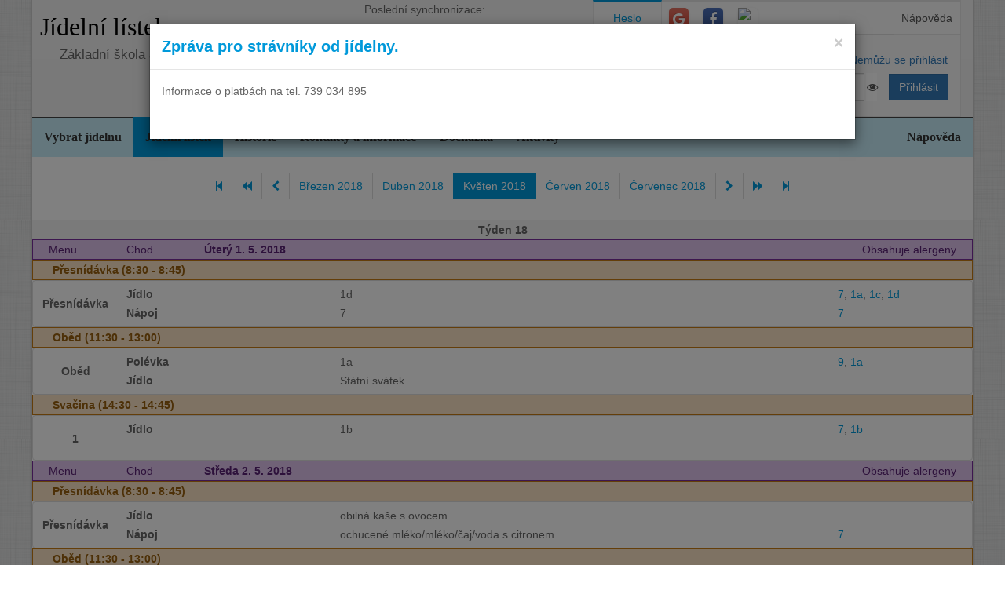

--- FILE ---
content_type: text/html; charset=utf-8
request_url: https://www.jidelna.cz/jidelni-listek/?zacatek=2018-05&delka=P1M&jidelna=874
body_size: 11635
content:
<!DOCTYPE html>
<html lang="cs">
<head>
	<meta charset="utf-8">
	<meta property="og:url" content="https://www.jidelna.cz/jidelni-listek/?zacatek=2018-05&amp;delka=P1M&amp;jidelna=874">
	<meta property="og:image" content="/img/seo-image.png">
	<meta name='description' content='Jídelní lístky škol a školek s možností odhlášky a výběru.'>
	<meta name='keywords' content='Lístek, Jídelna, Školní, Závodní, Jídelníček, Jídelní lístek, Základní škola, ZŠ, Mateřská škola, MŠ, Střední škola, SŠ, Přihláška, Odhláška, Objednávka, Strava, jidelna.cz'>
	<meta http-equiv="X-UA-Compatible" content="IE=edge">
	<title>Základní škola a mateřská škola Chlumín, okres Mělník - Jídelní lístek</title>
	<link rel="shortcut icon" href="/favicon.ico?r=2">
		<link href="https://maxcdn.bootstrapcdn.com/font-awesome/4.7.0/css/font-awesome.min.css" rel="stylesheet">
		<link href="//maxcdn.bootstrapcdn.com/bootstrap/3.3.2/css/bootstrap.min.css" rel="stylesheet">
	<link href="/css/style-blue.css" rel="stylesheet">
	<link href="/css/width-boxed.css" rel="stylesheet">
	<link href="/css/cookie-control.css" rel="stylesheet">
	<link href="/css/base.css?shim=14" rel="stylesheet">
	<script async src="//pagead2.googlesyndication.com/pagead/js/adsbygoogle.js"></script>
	<script>
        (adsbygoogle = window.adsbygoogle || []).push({
            google_ad_client: "ca-pub-5545453779732532",
            enable_page_level_ads: true
        });
	</script>
	<!-- Begin Cookie Consent plugin by Silktide - http://silktide.com/cookieconsent -->
    <script type="text/javascript">
        window.cookieconsent_options = {"message":"Při poskytování služeb nám pomáhají soubory cookie. Používáním našich služeb vyjadřujete souhlas s naším používáním souborů cookie.","dismiss":"OK, rozumím","learnMore":"Podrobnosti","link":null,"theme":"light-top"};
    </script>

    <script type="text/javascript" src="/js/cookieconsent.latest.min.js"></script>
    <!-- End Cookie Consent plugin -->

</head>
<!-- Google tag (gtag.js) -->
<script async src="https://www.googletagmanager.com/gtag/js?id=G-EX14YPW90K"></script>
<script>
	window.dataLayer = window.dataLayer || [];
	function gtag(){dataLayer.push(arguments);}
	gtag('js', new Date());

	gtag('config', 'G-EX14YPW90K');
</script>

<body data-basepath="">
<div id="fb-root"></div>
	<script> document.documentElement.className+=' js' </script>
<div id="sb-site">
	<div id="whole" class="boxed">
		<div class="reklamyBox">
			<script async src="//pagead2.googlesyndication.com/pagead/js/adsbygoogle.js"></script>
			<!-- Pravy bocni panel -->
			<ins class="adsbygoogle"
				 style="display:inline-block;width:160px;height:600px"
				 data-ad-client="ca-pub-5545453779732532"
				 data-ad-slot="5493698869"></ins>
			<script>
                (adsbygoogle = window.adsbygoogle || []).push({});
			</script>
		</div>
		<div class="reklamyBoxLevy">
			<script async src="//pagead2.googlesyndication.com/pagead/js/adsbygoogle.js"></script>
			<!-- Levy bocni panel -->
			<ins class="adsbygoogle"
				style="display:inline-block;width:160px;height:600px"
				data-ad-client="ca-pub-5545453779732532"
				data-ad-slot="4088994143"></ins>
			<script>
			(adsbygoogle = window.adsbygoogle || []).push({});
			</script>
		</div>
		<div id="header" class="header-full container-fluid">
            <div class="row">
			<div class="col-xs-7">
				<div class="row">
					<div id="hlavniHeader" class="col-xs-7 header-full-title">
						<h1><a href="/?jidelna=874">Jídelní lístek</a> <span class="ajaxSpinner"><i class="fa fa-gear fa-spin"></i></span></h1>
					</div>
					<div class="col-xs-5">
						 <p>Poslední synchronizace:
                            <em> Středa&nbsp;21.1.2026&nbsp;10:29</em></p>
					</div>
				</div>
				<div id="headerJidelny" class="row header-full-title">
                    <p>Základní škola a mateřská škola Chlumín, okres Mělník</p>
				</div>
			</div>
			<div id="snippet--login" class="col-xs-5">
<div id="snippet-login-">
	<div id="prihlaseniBox" class="neprihlasen">
		<ul id="vyberPrihlas" class="nav nav-tabs nav-tabs-ar no-margin-bottom" role="tablist">
			<li class="active"><a href="#heslo" role="tab" data-toggle="tab">Heslo</a></li>
			<li><a href="#google" class="tab-social" role="tab" data-toggle="tab">
					<span class="social-icon-ar google-plus sm round no-margin">
						<i class="fa fa-google"></i>
					</span></a></li>
			<li><a href="#facebook" class="tab-social" role="tab" data-toggle="tab">
					<span class="social-icon-ar facebook sm round no-margin">
						<i class="fa fa-facebook"></i>
					</span></a></li>
			<li><a href="#jidelnacz" class="tab-social" role="tab" data-toggle="tab" style="height: 44px">
						<img alt="mobile" class="social-icon-ar jidelnacz sm round no-margin" src="/favicon.ico">
				</a></li>
			<li style="float: right">
				<a href="/napoveda/?kontext=MetodyPrihlaseni&amp;jidelna=874" data-iajs-napoveda-href="/jidelni-listek/?kontext=MetodyPrihlaseni&amp;zacatek=2018-05&amp;delka=P1M&amp;jidelna=874&amp;do=napoveda"class="napovedaLink">
					 Nápověda
				</a>
			</li>
		</ul>
		<div class="tab-content"  style="min-height: 105px" >
			<div class="tab-pane active" id="heslo">
				<form action="/jidelni-listek/?zacatek=2018-05&amp;delka=P1M&amp;jidelna=874" method="post" id="frm-login-prihlaseniHeslem" role="form">
						<div>
							<div class="input-group">
								<div class="input-group-addon">
									<span class="glyphicon glyphicon-user"></span>
								</div>
								<input type="text" name="login" id="frm-login-prihlaseniHeslem-login" required data-nette-rules='[{"op":":filled","msg":"Nezadáno přihlašovací jméno."}]'
									   class="form-control" tabindex="1"
									   placeholder="Uživatelské jméno" aria-label="Uživatelské jméno" />
								<div class="input-group-btn">
									<a href="/napoveda/?kontext=ZapomenuteHeslo&amp;jidelna=874" data-iajs-napoveda-href="/jidelni-listek/?kontext=ZapomenuteHeslo&amp;zacatek=2018-05&amp;delka=P1M&amp;jidelna=874&amp;do=napoveda"class="napovedaLink"><span class="btn btn-link btn-condensed">Nemůžu se přihlásit</span></a>
								</div>
							</div>
						</div>
						<div>
							<div class="input-group">
								<div class="input-group-addon">
									<span class="glyphicon glyphicon-lock"></span>
								</div>
								<div class="passwordControl"><input type="password" name="heslo" id="frm-login-prihlaseniHeslem-heslo" required data-nette-rules='[{"op":":filled","msg":"Nezadáno heslo."}]' class="passwordControl form-control" aria-label="Uživatelské jméno" tabIndex="2" placeholder="Heslo" style="margin-right 4px;max-width: 90%"><button class="passwordEye form-control" title="Show Password" type="button" tabindex="-1" onmouseup="swapPasswordAndText('frm-login-prihlaseniHeslem-heslo');swapEye(this.children.item(0))"><i class="fa fa-eye"></i></button></div>
								<span class="input-group-btn">
									<!--suppress HtmlFormInputWithoutLabel -->
									<input type="submit" name="_submit" value="Přihlásit" class="btn btn-primary" />
								</span>
							</div>
						</div>
				<input type="hidden" name="_token_" value="8aovpp2y94fTu3VdCup8oTeNmRnjG866dsfko="><input type="hidden" name="_do" value="login-prihlaseniHeslem-submit"></form>
			</div>
			<div class="tab-pane text-center" style="margin-top: 20px;" id="google">
				<form action="/jidelni-listek/?zacatek=2018-05&amp;delka=P1M&amp;jidelna=874" method="post" id="frm-login-prihlaseniGoogle" role="form">
					<!--suppress HtmlFormInputWithoutLabel -->
					<input type="submit" name="_submit" value="Přihlásit přes Google" class="btn btn-primary" />
				<input type="hidden" name="_do" value="login-prihlaseniGoogle-submit"></form>
			</div>
			<div class="tab-pane text-center" style="margin-top: 20px;" id="facebook">
				<form action="/jidelni-listek/?zacatek=2018-05&amp;delka=P1M&amp;jidelna=874" method="post" id="frm-login-prihlaseniFacebook" role="form">
					<!--suppress HtmlFormInputWithoutLabel -->
					<input type="submit" name="_submit" value="Přihlásit přes Facebook" class="btn btn-primary" />
				<input type="hidden" name="_do" value="login-prihlaseniFacebook-submit"></form>
			</div>
			<div class="tab-pane text-center" id="jidelnacz">
				<a style="display: block; float: right; padding: 0 0 0 15px" target="_blank" href='https://play.google.com/store/apps/details?id=cz.barda.jidelna&pcampaignid=MKT-Other-global-all-co-prtnr-py-PartBadge-Mar2515-1' >
					<img style="height: 70px" alt='Nyní na Google Play'  src="/img/googlePlayQRCode.png" />
				</a>
				<p style="text-align: justify; padding: 0 0 0 0; margin: 0 0 0 0;">
					Nyní umíme přijímat objednávky i z naší mobilní aplikace
					Jídelna.cz pro Android. Tu si můžete nainstalovat z
					<a target="_blank" href='https://play.google.com/store/apps/details?id=cz.barda.jidelna&pcampaignid=MKT-Other-global-all-co-prtnr-py-PartBadge-Mar2515-1' >
					Google Play.  </a>
				</p>
			</div>
		</div>
	</div>
</div>			</div>
            </div>
		</div>
		<div id="hlavniNavigace" class="navbar navbar-static-top navbar-default navbar-header-full navbar-dark">
			<ul class="nav navbar-nav" style="width: 100%">
				<li><a href="/?jidelna=874">Vybrat jídelnu</a></li>
				<li class="active"><a href="/jidelni-listek/?jidelna=874">Jídelní lístek</a></li>
				<li><a href="/historie/?jidelna=874">Historie</a></li>
				<li><a href="/kontakty/?jidelna=874">Kontakty a informace</a></li>
				<li><a href="/pruchody-zamkem/?jidelna=874">Docházka</a></li>
				<li><a href="/aktivity/?jidelna=874">Aktivity</a></li>
				<li style="float: right"><a href="/napoveda/?jidelna=874">Nápověda</a></li>
			</ul>
		</div>
		<div id="content">
			<div class="flashes" id="snippet--flashes">
			</div>
			<div class="page-body">
            <main class="container-fluid">
				<div class="row">
					<div class="col-xs-12">
						<div class="text-center">
<div class="spinnerVyber" id="mesiceSpinner">
	<ul class="pagination">
		<li><a href="/jidelni-listek/?zacatek=2009-09&amp;delka=P1M&amp;jidelna=874#mesiceSpinner"><i class="fa fa-step-backward"></i></a></li>
		<li><a href="/jidelni-listek/?zacatek=2018-01&amp;delka=P1M&amp;jidelna=874#mesiceSpinner"><i class="fa fa-backward"></i></a></li>
		<li><a href="/jidelni-listek/?zacatek=2018-04&amp;delka=P1M&amp;jidelna=874#mesiceSpinner"><i class="fa fa-chevron-left"></i></a></li>
		<li><a href="/jidelni-listek/?zacatek=2018-03&amp;delka=P1M&amp;jidelna=874#mesiceSpinner">Březen 2018</a></li>
		<li><a href="/jidelni-listek/?zacatek=2018-04&amp;delka=P1M&amp;jidelna=874#mesiceSpinner">Duben 2018</a></li>
		<li class="active"><a>Květen 2018</a></li>
		<li><a href="/jidelni-listek/?zacatek=2018-06&amp;delka=P1M&amp;jidelna=874#mesiceSpinner">Červen 2018</a></li>
		<li><a href="/jidelni-listek/?zacatek=2018-07&amp;delka=P1M&amp;jidelna=874#mesiceSpinner">Červenec 2018</a></li>
		<li><a href="/jidelni-listek/?zacatek=2018-06&amp;delka=P1M&amp;jidelna=874#mesiceSpinner"><i class="fa fa-chevron-right"></i></a></li>
		<li><a href="/jidelni-listek/?zacatek=2018-10&amp;delka=P1M&amp;jidelna=874#mesiceSpinner"><i class="fa fa-forward"></i></a></li>
		<li><a href="/jidelni-listek/?zacatek=2026-01&amp;delka=P1M&amp;jidelna=874#mesiceSpinner"><i class="fa fa-step-forward"></i></a></li>
	</ul>
</div>						</div>
					</div>
				</div>
				<div class="row">
<div class="jidelniListek">
	<div>

            <div class="oddelovacTydnu">
                Týden 18
                <div class="fb-share-button fb-share-listek" data-href="https://www.jidelna.cz/jidelni-listek/?zacatek=2018-05-1&amp;delka=P1W&amp;jidelna=874" data-type="button"></div>
            </div>

    <div class="den container-fluid">
        <div class="hlavicka row">
            <div class="menuHlavicka col-xs-1">Menu</div>
            <div class="chodHlavicka col-xs-1">Chod</div>
            <div class="datum col-xs-3">Úterý 1. 5. 2018
                </div>
            <div class="col-xs-7 alergeny">Obsahuje alergeny</div>
        </div>
        <div class="castDne row">


    <div class="col-xs-12">
        <div class="hlavicka row">
            Přesnídávka (8:30 - 8:45)
        </div>
        <div class="menu row"> 
            <div class="nazevJidla col-xs-1">
                    <p>Přesnídávka</p>


                    <div class="obrazky row">
<div class="HodnoceniTooltip" >
<div class="hodnoceni col-xs-0"
        data-tooltip="tooltip" data-html="true" data-placement="right"  >
</div>
</div>


                    </div>
            </div>

    <div class="menuJidla col-xs-11">
        <div class="row">
            <div class="col-xs-3 popiskaJidla">
                Jídlo
            </div>
            <div class="col-xs-7 textJidla">
                
                1d
                    
            </div>
            <div class="col-xs-2 alergeny">
                <a href="/jidelni-listek/?alergen=7&amp;zacatek=2018-05&amp;delka=P1M&amp;jidelna=874&amp;do=alergeny"
                   data-tooltip="tooltip" title="Mléko a výrobky z něj (včetně laktózy)"
                   data-container="body"
                   class="modalLink">7</a>, 
                <a href="/jidelni-listek/?alergen=1a&amp;zacatek=2018-05&amp;delka=P1M&amp;jidelna=874&amp;do=alergeny"
                   data-tooltip="tooltip" title="pšenice"
                   data-container="body"
                   class="modalLink">1a</a>, 
                <a href="/jidelni-listek/?alergen=1c&amp;zacatek=2018-05&amp;delka=P1M&amp;jidelna=874&amp;do=alergeny"
                   data-tooltip="tooltip" title="ječmen"
                   data-container="body"
                   class="modalLink">1c</a>, 
                <a href="/jidelni-listek/?alergen=1d&amp;zacatek=2018-05&amp;delka=P1M&amp;jidelna=874&amp;do=alergeny"
                   data-tooltip="tooltip" title="oves"
                   data-container="body"
                   class="modalLink">1d</a>
            </div>
        </div>
        <div class="row">
            <div class="col-xs-3 popiskaJidla">
                Nápoj
            </div>
            <div class="col-xs-7 textJidla">
                
                7
                    
            </div>
            <div class="col-xs-2 alergeny">
                <a href="/jidelni-listek/?alergen=7&amp;zacatek=2018-05&amp;delka=P1M&amp;jidelna=874&amp;do=alergeny"
                   data-tooltip="tooltip" title="Mléko a výrobky z něj (včetně laktózy)"
                   data-container="body"
                   class="modalLink">7</a>
            </div>
        </div>
    </div>
        </div>
    </div>
        </div>
        <div class="castDne row">


    <div class="col-xs-12">
        <div class="hlavicka row">
            Oběd (11:30 - 13:00)
        </div>
        <div class="menu row"> 
            <div class="nazevJidla col-xs-1">
                    <p>Oběd</p>


                    <div class="obrazky row">
<div class="HodnoceniTooltip" >
<div class="hodnoceni col-xs-0"
        data-tooltip="tooltip" data-html="true" data-placement="right"  >
</div>
</div>


                    </div>
            </div>

    <div class="menuJidla col-xs-11">
        <div class="row">
            <div class="col-xs-3 popiskaJidla">
                Polévka
            </div>
            <div class="col-xs-7 textJidla">
                
                1a
                    
            </div>
            <div class="col-xs-2 alergeny">
                <a href="/jidelni-listek/?alergen=9&amp;zacatek=2018-05&amp;delka=P1M&amp;jidelna=874&amp;do=alergeny"
                   data-tooltip="tooltip" title="Celer a výrobky z něj"
                   data-container="body"
                   class="modalLink">9</a>, 
                <a href="/jidelni-listek/?alergen=1a&amp;zacatek=2018-05&amp;delka=P1M&amp;jidelna=874&amp;do=alergeny"
                   data-tooltip="tooltip" title="pšenice"
                   data-container="body"
                   class="modalLink">1a</a>
            </div>
        </div>
        <div class="row">
            <div class="col-xs-3 popiskaJidla">
                Jídlo
            </div>
            <div class="col-xs-7 textJidla">
                
                Státní svátek
                    
            </div>
        </div>
    </div>
        </div>
    </div>
        </div>
        <div class="castDne row">


    <div class="col-xs-12">
        <div class="hlavicka row">
            Svačina (14:30 - 14:45)
        </div>
        <div class="menu row"> 
            <div class="nazevJidla col-xs-1">
                    <p>1</p>


                    <div class="obrazky row">
<div class="HodnoceniTooltip" >
<div class="hodnoceni col-xs-0"
        data-tooltip="tooltip" data-html="true" data-placement="right"  >
</div>
</div>


                    </div>
            </div>

    <div class="menuJidla col-xs-11">
        <div class="row">
            <div class="col-xs-3 popiskaJidla">
                Jídlo
            </div>
            <div class="col-xs-7 textJidla">
                
                1b
                    
            </div>
            <div class="col-xs-2 alergeny">
                <a href="/jidelni-listek/?alergen=7&amp;zacatek=2018-05&amp;delka=P1M&amp;jidelna=874&amp;do=alergeny"
                   data-tooltip="tooltip" title="Mléko a výrobky z něj (včetně laktózy)"
                   data-container="body"
                   class="modalLink">7</a>, 
                <a href="/jidelni-listek/?alergen=1b&amp;zacatek=2018-05&amp;delka=P1M&amp;jidelna=874&amp;do=alergeny"
                   data-tooltip="tooltip" title="žito"
                   data-container="body"
                   class="modalLink">1b</a>
            </div>
        </div>
    </div>
        </div>
    </div>
        </div>
    </div>

    <div class="den container-fluid">
        <div class="hlavicka row">
            <div class="menuHlavicka col-xs-1">Menu</div>
            <div class="chodHlavicka col-xs-1">Chod</div>
            <div class="datum col-xs-3">Středa 2. 5. 2018
                </div>
            <div class="col-xs-7 alergeny">Obsahuje alergeny</div>
        </div>
        <div class="castDne row">


    <div class="col-xs-12">
        <div class="hlavicka row">
            Přesnídávka (8:30 - 8:45)
        </div>
        <div class="menu row"> 
            <div class="nazevJidla col-xs-1">
                    <p>Přesnídávka</p>


                    <div class="obrazky row">
<div class="HodnoceniTooltip" >
<div class="hodnoceni col-xs-0"
        data-tooltip="tooltip" data-html="true" data-placement="right"  >
</div>
</div>


                    </div>
            </div>

    <div class="menuJidla col-xs-11">
        <div class="row">
            <div class="col-xs-3 popiskaJidla">
                Jídlo
            </div>
            <div class="col-xs-7 textJidla">
                
                obilná kaše s ovocem
                    
            </div>
        </div>
        <div class="row">
            <div class="col-xs-3 popiskaJidla">
                Nápoj
            </div>
            <div class="col-xs-7 textJidla">
                
                ochucené mléko/mléko/čaj/voda s citronem
                    
            </div>
            <div class="col-xs-2 alergeny">
                <a href="/jidelni-listek/?alergen=7&amp;zacatek=2018-05&amp;delka=P1M&amp;jidelna=874&amp;do=alergeny"
                   data-tooltip="tooltip" title="Mléko a výrobky z něj (včetně laktózy)"
                   data-container="body"
                   class="modalLink">7</a>
            </div>
        </div>
    </div>
        </div>
    </div>
        </div>
        <div class="castDne row">


    <div class="col-xs-12">
        <div class="hlavicka row">
            Oběd (11:30 - 13:00)
        </div>
        <div class="menu row"> 
            <div class="nazevJidla col-xs-1">
                    <p>Oběd</p>


                    <div class="obrazky row">
<div class="HodnoceniTooltip" >
<div class="hodnoceni col-xs-0"
        data-tooltip="tooltip" data-html="true" data-placement="right"  >
</div>
</div>


                    </div>
            </div>

    <div class="menuJidla col-xs-11">
        <div class="row">
            <div class="col-xs-3 popiskaJidla">
                Polévka
            </div>
            <div class="col-xs-7 textJidla">
                
                pol. bramborová
                    
            </div>
            <div class="col-xs-2 alergeny">
                <a href="/jidelni-listek/?alergen=9&amp;zacatek=2018-05&amp;delka=P1M&amp;jidelna=874&amp;do=alergeny"
                   data-tooltip="tooltip" title="Celer a výrobky z něj"
                   data-container="body"
                   class="modalLink">9</a>, 
                <a href="/jidelni-listek/?alergen=1a&amp;zacatek=2018-05&amp;delka=P1M&amp;jidelna=874&amp;do=alergeny"
                   data-tooltip="tooltip" title="pšenice"
                   data-container="body"
                   class="modalLink">1a</a>
            </div>
        </div>
        <div class="row">
            <div class="col-xs-3 popiskaJidla">
                Jídlo
            </div>
            <div class="col-xs-7 textJidla">
                
                hrachová kaše s cibulkou a chlebem
                    
            </div>
            <div class="col-xs-2 alergeny">
                <a href="/jidelni-listek/?alergen=1a&amp;zacatek=2018-05&amp;delka=P1M&amp;jidelna=874&amp;do=alergeny"
                   data-tooltip="tooltip" title="pšenice"
                   data-container="body"
                   class="modalLink">1a</a>, 
                <a href="/jidelni-listek/?alergen=1b&amp;zacatek=2018-05&amp;delka=P1M&amp;jidelna=874&amp;do=alergeny"
                   data-tooltip="tooltip" title="žito"
                   data-container="body"
                   class="modalLink">1b</a>
            </div>
        </div>
        <div class="row">
            <div class="col-xs-3 popiskaJidla">
                Doplněk
            </div>
            <div class="col-xs-7 textJidla">
                
                okurka
                    
            </div>
        </div>
        <div class="row">
            <div class="col-xs-3 popiskaJidla">
                Nápoj
            </div>
            <div class="col-xs-7 textJidla">
                
                ovocný čaj/voda s citronem
                    
            </div>
        </div>
    </div>
        </div>
    </div>
        </div>
        <div class="castDne row">


    <div class="col-xs-12">
        <div class="hlavicka row">
            Svačina (14:30 - 14:45)
        </div>
        <div class="menu row"> 
            <div class="nazevJidla col-xs-1">
                    <p>1</p>


                    <div class="obrazky row">
<div class="HodnoceniTooltip" >
<div class="hodnoceni col-xs-0"
        data-tooltip="tooltip" data-html="true" data-placement="right"  >
</div>
</div>


                    </div>
            </div>

    <div class="menuJidla col-xs-11">
        <div class="row">
            <div class="col-xs-3 popiskaJidla">
                Jídlo
            </div>
            <div class="col-xs-7 textJidla">
                
                celozrnný chléb, tavený sýr
                    
            </div>
            <div class="col-xs-2 alergeny">
                <a href="/jidelni-listek/?alergen=7&amp;zacatek=2018-05&amp;delka=P1M&amp;jidelna=874&amp;do=alergeny"
                   data-tooltip="tooltip" title="Mléko a výrobky z něj (včetně laktózy)"
                   data-container="body"
                   class="modalLink">7</a>, 
                <a href="/jidelni-listek/?alergen=1b&amp;zacatek=2018-05&amp;delka=P1M&amp;jidelna=874&amp;do=alergeny"
                   data-tooltip="tooltip" title="žito"
                   data-container="body"
                   class="modalLink">1b</a>
            </div>
        </div>
        <div class="row">
            <div class="col-xs-3 popiskaJidla">
                Doplněk
            </div>
            <div class="col-xs-7 textJidla">
                
                rajče
                    
            </div>
        </div>
        <div class="row">
            <div class="col-xs-3 popiskaJidla">
                Nápoj
            </div>
            <div class="col-xs-7 textJidla">
                
                ovocný čaj/voda s citronem
                    
            </div>
        </div>
    </div>
        </div>
    </div>
        </div>
    </div>

    <div class="den container-fluid">
        <div class="hlavicka row">
            <div class="menuHlavicka col-xs-1">Menu</div>
            <div class="chodHlavicka col-xs-1">Chod</div>
            <div class="datum col-xs-3">Čtvrtek 3. 5. 2018
                </div>
            <div class="col-xs-7 alergeny">Obsahuje alergeny</div>
        </div>
        <div class="castDne row">


    <div class="col-xs-12">
        <div class="hlavicka row">
            Přesnídávka (8:30 - 8:45)
        </div>
        <div class="menu row"> 
            <div class="nazevJidla col-xs-1">
                    <p>Přesnídávka</p>


                    <div class="obrazky row">
<div class="HodnoceniTooltip" >
<div class="hodnoceni col-xs-0"
        data-tooltip="tooltip" data-html="true" data-placement="right"  >
</div>
</div>


                    </div>
            </div>

    <div class="menuJidla col-xs-11">
        <div class="row">
            <div class="col-xs-3 popiskaJidla">
                Jídlo
            </div>
            <div class="col-xs-7 textJidla">
                
                pudinkový hřeben
                    
            </div>
            <div class="col-xs-2 alergeny">
                <a href="/jidelni-listek/?alergen=3&amp;zacatek=2018-05&amp;delka=P1M&amp;jidelna=874&amp;do=alergeny"
                   data-tooltip="tooltip" title="Vejce a výrobky z nich"
                   data-container="body"
                   class="modalLink">3</a>, 
                <a href="/jidelni-listek/?alergen=7&amp;zacatek=2018-05&amp;delka=P1M&amp;jidelna=874&amp;do=alergeny"
                   data-tooltip="tooltip" title="Mléko a výrobky z něj (včetně laktózy)"
                   data-container="body"
                   class="modalLink">7</a>, 
                <a href="/jidelni-listek/?alergen=1a&amp;zacatek=2018-05&amp;delka=P1M&amp;jidelna=874&amp;do=alergeny"
                   data-tooltip="tooltip" title="pšenice"
                   data-container="body"
                   class="modalLink">1a</a>
            </div>
        </div>
        <div class="row">
            <div class="col-xs-3 popiskaJidla">
                Doplněk
            </div>
            <div class="col-xs-7 textJidla">
                
                jablko
                    
            </div>
        </div>
        <div class="row">
            <div class="col-xs-3 popiskaJidla">
                Nápoj
            </div>
            <div class="col-xs-7 textJidla">
                
                kakao/mléko/čaj/voda
                    
            </div>
            <div class="col-xs-2 alergeny">
                <a href="/jidelni-listek/?alergen=6&amp;zacatek=2018-05&amp;delka=P1M&amp;jidelna=874&amp;do=alergeny"
                   data-tooltip="tooltip" title="Sójové boby a výrobky z nich"
                   data-container="body"
                   class="modalLink">6</a>, 
                <a href="/jidelni-listek/?alergen=7&amp;zacatek=2018-05&amp;delka=P1M&amp;jidelna=874&amp;do=alergeny"
                   data-tooltip="tooltip" title="Mléko a výrobky z něj (včetně laktózy)"
                   data-container="body"
                   class="modalLink">7</a>
            </div>
        </div>
    </div>
        </div>
    </div>
        </div>
        <div class="castDne row">


    <div class="col-xs-12">
        <div class="hlavicka row">
            Oběd (11:30 - 13:00)
        </div>
        <div class="menu row"> 
            <div class="nazevJidla col-xs-1">
                    <p>Oběd</p>


                    <div class="obrazky row">
<div class="HodnoceniTooltip" >
<div class="hodnoceni col-xs-0"
        data-tooltip="tooltip" data-html="true" data-placement="right"  >
</div>
</div>


                    </div>
            </div>

    <div class="menuJidla col-xs-11">
        <div class="row">
            <div class="col-xs-3 popiskaJidla">
                Polévka
            </div>
            <div class="col-xs-7 textJidla">
                
                pol. vývar s luštěninovými nudličkami
                    
            </div>
        </div>
        <div class="row">
            <div class="col-xs-3 popiskaJidla">
                Jídlo
            </div>
            <div class="col-xs-7 textJidla">
                
                pražská hovězí pečeně
                    
            </div>
            <div class="col-xs-2 alergeny">
                <a href="/jidelni-listek/?alergen=1&amp;zacatek=2018-05&amp;delka=P1M&amp;jidelna=874&amp;do=alergeny"
                   data-tooltip="tooltip" title="Obiloviny obsahující lepek"
                   data-container="body"
                   class="modalLink">1</a>, 
                <a href="/jidelni-listek/?alergen=3&amp;zacatek=2018-05&amp;delka=P1M&amp;jidelna=874&amp;do=alergeny"
                   data-tooltip="tooltip" title="Vejce a výrobky z nich"
                   data-container="body"
                   class="modalLink">3</a>
            </div>
        </div>
        <div class="row">
            <div class="col-xs-3 popiskaJidla">
                Příloha
            </div>
            <div class="col-xs-7 textJidla">
                
                dušená rýže
                    
            </div>
        </div>
        <div class="row">
            <div class="col-xs-3 popiskaJidla">
                Nápoj
            </div>
            <div class="col-xs-7 textJidla">
                
                mléko/čaj/voda
                    
            </div>
            <div class="col-xs-2 alergeny">
                <a href="/jidelni-listek/?alergen=7&amp;zacatek=2018-05&amp;delka=P1M&amp;jidelna=874&amp;do=alergeny"
                   data-tooltip="tooltip" title="Mléko a výrobky z něj (včetně laktózy)"
                   data-container="body"
                   class="modalLink">7</a>
            </div>
        </div>
    </div>
        </div>
    </div>
        </div>
        <div class="castDne row">


    <div class="col-xs-12">
        <div class="hlavicka row">
            Svačina (14:30 - 14:45)
        </div>
        <div class="menu row"> 
            <div class="nazevJidla col-xs-1">
                    <p>1</p>


                    <div class="obrazky row">
<div class="HodnoceniTooltip" >
<div class="hodnoceni col-xs-0"
        data-tooltip="tooltip" data-html="true" data-placement="right"  >
</div>
</div>


                    </div>
            </div>

    <div class="menuJidla col-xs-11">
        <div class="row">
            <div class="col-xs-3 popiskaJidla">
                Jídlo
            </div>
            <div class="col-xs-7 textJidla">
                
                chléb, švédská pomazánka
                    
            </div>
            <div class="col-xs-2 alergeny">
                <a href="/jidelni-listek/?alergen=4&amp;zacatek=2018-05&amp;delka=P1M&amp;jidelna=874&amp;do=alergeny"
                   data-tooltip="tooltip" title="Ryby a výrobky z nich"
                   data-container="body"
                   class="modalLink">4</a>, 
                <a href="/jidelni-listek/?alergen=1a&amp;zacatek=2018-05&amp;delka=P1M&amp;jidelna=874&amp;do=alergeny"
                   data-tooltip="tooltip" title="pšenice"
                   data-container="body"
                   class="modalLink">1a</a>, 
                <a href="/jidelni-listek/?alergen=1b&amp;zacatek=2018-05&amp;delka=P1M&amp;jidelna=874&amp;do=alergeny"
                   data-tooltip="tooltip" title="žito"
                   data-container="body"
                   class="modalLink">1b</a>
            </div>
        </div>
        <div class="row">
            <div class="col-xs-3 popiskaJidla">
                Doplněk
            </div>
            <div class="col-xs-7 textJidla">
                
                zelenina
                    
            </div>
        </div>
        <div class="row">
            <div class="col-xs-3 popiskaJidla">
                Nápoj
            </div>
            <div class="col-xs-7 textJidla">
                
                čaj s citronem/voda
                    
            </div>
        </div>
    </div>
        </div>
    </div>
        </div>
    </div>

    <div class="den container-fluid">
        <div class="hlavicka row">
            <div class="menuHlavicka col-xs-1">Menu</div>
            <div class="chodHlavicka col-xs-1">Chod</div>
            <div class="datum col-xs-3">Pátek 4. 5. 2018
                </div>
            <div class="col-xs-7 alergeny">Obsahuje alergeny</div>
        </div>
        <div class="castDne row">


    <div class="col-xs-12">
        <div class="hlavicka row">
            Přesnídávka (8:30 - 8:45)
        </div>
        <div class="menu row"> 
            <div class="nazevJidla col-xs-1">
                    <p>Přesnídávka</p>


                    <div class="obrazky row">
<div class="HodnoceniTooltip" >
<div class="hodnoceni col-xs-0"
        data-tooltip="tooltip" data-html="true" data-placement="right"  >
</div>
</div>


                    </div>
            </div>

    <div class="menuJidla col-xs-11">
        <div class="row">
            <div class="col-xs-3 popiskaJidla">
                Jídlo
            </div>
            <div class="col-xs-7 textJidla">
                
                chléb, vaječná pomazánka
                    
            </div>
            <div class="col-xs-2 alergeny">
                <a href="/jidelni-listek/?alergen=3&amp;zacatek=2018-05&amp;delka=P1M&amp;jidelna=874&amp;do=alergeny"
                   data-tooltip="tooltip" title="Vejce a výrobky z nich"
                   data-container="body"
                   class="modalLink">3</a>, 
                <a href="/jidelni-listek/?alergen=1a&amp;zacatek=2018-05&amp;delka=P1M&amp;jidelna=874&amp;do=alergeny"
                   data-tooltip="tooltip" title="pšenice"
                   data-container="body"
                   class="modalLink">1a</a>, 
                <a href="/jidelni-listek/?alergen=1b&amp;zacatek=2018-05&amp;delka=P1M&amp;jidelna=874&amp;do=alergeny"
                   data-tooltip="tooltip" title="žito"
                   data-container="body"
                   class="modalLink">1b</a>
            </div>
        </div>
        <div class="row">
            <div class="col-xs-3 popiskaJidla">
                Doplněk
            </div>
            <div class="col-xs-7 textJidla">
                
                paprika
                    
            </div>
        </div>
        <div class="row">
            <div class="col-xs-3 popiskaJidla">
                Nápoj
            </div>
            <div class="col-xs-7 textJidla">
                
                švédský čaj/čaj/voda s citronem
                    
            </div>
            <div class="col-xs-2 alergeny">
                <a href="/jidelni-listek/?alergen=7&amp;zacatek=2018-05&amp;delka=P1M&amp;jidelna=874&amp;do=alergeny"
                   data-tooltip="tooltip" title="Mléko a výrobky z něj (včetně laktózy)"
                   data-container="body"
                   class="modalLink">7</a>
            </div>
        </div>
    </div>
        </div>
    </div>
        </div>
        <div class="castDne row">


    <div class="col-xs-12">
        <div class="hlavicka row">
            Oběd (11:30 - 13:00)
        </div>
        <div class="menu row"> 
            <div class="nazevJidla col-xs-1">
                    <p>Oběd</p>


                    <div class="obrazky row">
<div class="HodnoceniTooltip" >
<div class="hodnoceni col-xs-0"
        data-tooltip="tooltip" data-html="true" data-placement="right"  >
</div>
</div>


                    </div>
            </div>

    <div class="menuJidla col-xs-11">
        <div class="row">
            <div class="col-xs-3 popiskaJidla">
                Polévka
            </div>
            <div class="col-xs-7 textJidla">
                
                pol. špenátová
                    
            </div>
            <div class="col-xs-2 alergeny">
                <a href="/jidelni-listek/?alergen=3&amp;zacatek=2018-05&amp;delka=P1M&amp;jidelna=874&amp;do=alergeny"
                   data-tooltip="tooltip" title="Vejce a výrobky z nich"
                   data-container="body"
                   class="modalLink">3</a>, 
                <a href="/jidelni-listek/?alergen=1a&amp;zacatek=2018-05&amp;delka=P1M&amp;jidelna=874&amp;do=alergeny"
                   data-tooltip="tooltip" title="pšenice"
                   data-container="body"
                   class="modalLink">1a</a>
            </div>
        </div>
        <div class="row">
            <div class="col-xs-3 popiskaJidla">
                Jídlo
            </div>
            <div class="col-xs-7 textJidla">
                
                francouzské brambory
                    
            </div>
            <div class="col-xs-2 alergeny">
                <a href="/jidelni-listek/?alergen=3&amp;zacatek=2018-05&amp;delka=P1M&amp;jidelna=874&amp;do=alergeny"
                   data-tooltip="tooltip" title="Vejce a výrobky z nich"
                   data-container="body"
                   class="modalLink">3</a>, 
                <a href="/jidelni-listek/?alergen=7&amp;zacatek=2018-05&amp;delka=P1M&amp;jidelna=874&amp;do=alergeny"
                   data-tooltip="tooltip" title="Mléko a výrobky z něj (včetně laktózy)"
                   data-container="body"
                   class="modalLink">7</a>
            </div>
        </div>
        <div class="row">
            <div class="col-xs-3 popiskaJidla">
                Příloha
            </div>
            <div class="col-xs-7 textJidla">
                
                červená řepa
                    
            </div>
            <div class="col-xs-2 alergeny">
                <a href="/jidelni-listek/?alergen=12&amp;zacatek=2018-05&amp;delka=P1M&amp;jidelna=874&amp;do=alergeny"
                   data-tooltip="tooltip" title="Oxid siřičitý a siřičitany (ve vyšší koncentraci)"
                   data-container="body"
                   class="modalLink">12</a>
            </div>
        </div>
        <div class="row">
            <div class="col-xs-3 popiskaJidla">
                Nápoj
            </div>
            <div class="col-xs-7 textJidla">
                
                ovocný čaj/voda s citronem
                    
            </div>
        </div>
    </div>
        </div>
    </div>
        </div>
        <div class="castDne row">


    <div class="col-xs-12">
        <div class="hlavicka row">
            Svačina (14:30 - 14:45)
        </div>
        <div class="menu row"> 
            <div class="nazevJidla col-xs-1">
                    <p>1</p>


                    <div class="obrazky row">
<div class="HodnoceniTooltip" >
<div class="hodnoceni col-xs-0"
        data-tooltip="tooltip" data-html="true" data-placement="right"  >
</div>
</div>


                    </div>
            </div>

    <div class="menuJidla col-xs-11">
        <div class="row">
            <div class="col-xs-3 popiskaJidla">
                Jídlo
            </div>
            <div class="col-xs-7 textJidla">
                
                rohlík s máslem
                    
            </div>
            <div class="col-xs-2 alergeny">
                <a href="/jidelni-listek/?alergen=1a&amp;zacatek=2018-05&amp;delka=P1M&amp;jidelna=874&amp;do=alergeny"
                   data-tooltip="tooltip" title="pšenice"
                   data-container="body"
                   class="modalLink">1a</a>
            </div>
        </div>
        <div class="row">
            <div class="col-xs-3 popiskaJidla">
                Doplněk
            </div>
            <div class="col-xs-7 textJidla">
                
                zelenina
                    
            </div>
        </div>
        <div class="row">
            <div class="col-xs-3 popiskaJidla">
                Nápoj
            </div>
            <div class="col-xs-7 textJidla">
                
                ovocný čaj/voda s citronem
                    
            </div>
        </div>
    </div>
        </div>
    </div>
        </div>
    </div>
            <div class="oddelovacTydnu">
                Týden 19
                <div class="fb-share-button fb-share-listek" data-href="https://www.jidelna.cz/jidelni-listek/?zacatek=2018-05-7&amp;delka=P1W&amp;jidelna=874" data-type="button"></div>
            </div>

    <div class="den container-fluid">
        <div class="hlavicka row">
            <div class="menuHlavicka col-xs-1">Menu</div>
            <div class="chodHlavicka col-xs-1">Chod</div>
            <div class="datum col-xs-3">Pondělí 7. 5. 2018
                </div>
            <div class="col-xs-7 alergeny">Obsahuje alergeny</div>
        </div>
        <div class="castDne row">


    <div class="col-xs-12">
        <div class="hlavicka row">
            Přesnídávka (8:30 - 8:45)
        </div>
        <div class="menu row"> 
            <div class="nazevJidla col-xs-1">
                    <p>Přesnídávka</p>


                    <div class="obrazky row">
<div class="HodnoceniTooltip" >
<div class="hodnoceni col-xs-0"
        data-tooltip="tooltip" data-html="true" data-placement="right"  >
</div>
</div>


                    </div>
            </div>

    <div class="menuJidla col-xs-11">
        <div class="row">
            <div class="col-xs-3 popiskaJidla">
                Jídlo
            </div>
            <div class="col-xs-7 textJidla">
                
                kaiserka, máslo, med
                    
            </div>
            <div class="col-xs-2 alergeny">
                <a href="/jidelni-listek/?alergen=1a&amp;zacatek=2018-05&amp;delka=P1M&amp;jidelna=874&amp;do=alergeny"
                   data-tooltip="tooltip" title="pšenice"
                   data-container="body"
                   class="modalLink">1a</a>, 
                <a href="/jidelni-listek/?alergen=1b&amp;zacatek=2018-05&amp;delka=P1M&amp;jidelna=874&amp;do=alergeny"
                   data-tooltip="tooltip" title="žito"
                   data-container="body"
                   class="modalLink">1b</a>, 
                <a href="/jidelni-listek/?alergen=1c&amp;zacatek=2018-05&amp;delka=P1M&amp;jidelna=874&amp;do=alergeny"
                   data-tooltip="tooltip" title="ječmen"
                   data-container="body"
                   class="modalLink">1c</a>
            </div>
        </div>
        <div class="row">
            <div class="col-xs-3 popiskaJidla">
                Doplněk
            </div>
            <div class="col-xs-7 textJidla">
                
                jablko
                    
            </div>
        </div>
        <div class="row">
            <div class="col-xs-3 popiskaJidla">
                Nápoj
            </div>
            <div class="col-xs-7 textJidla">
                
                kakao/mléko/čaj/voda
                    
            </div>
            <div class="col-xs-2 alergeny">
                <a href="/jidelni-listek/?alergen=6&amp;zacatek=2018-05&amp;delka=P1M&amp;jidelna=874&amp;do=alergeny"
                   data-tooltip="tooltip" title="Sójové boby a výrobky z nich"
                   data-container="body"
                   class="modalLink">6</a>, 
                <a href="/jidelni-listek/?alergen=7&amp;zacatek=2018-05&amp;delka=P1M&amp;jidelna=874&amp;do=alergeny"
                   data-tooltip="tooltip" title="Mléko a výrobky z něj (včetně laktózy)"
                   data-container="body"
                   class="modalLink">7</a>
            </div>
        </div>
    </div>
        </div>
    </div>
        </div>
        <div class="castDne row">


    <div class="col-xs-12">
        <div class="hlavicka row">
            Oběd (11:30 - 13:00)
        </div>
        <div class="menu row"> 
            <div class="nazevJidla col-xs-1">
                    <p>Oběd</p>


                    <div class="obrazky row">
<div class="HodnoceniTooltip" >
<div class="hodnoceni col-xs-0"
        data-tooltip="tooltip" data-html="true" data-placement="right"  >
</div>
</div>


                    </div>
            </div>

    <div class="menuJidla col-xs-11">
        <div class="row">
            <div class="col-xs-3 popiskaJidla">
                Polévka
            </div>
            <div class="col-xs-7 textJidla">
                
                pol. zeleninová  
                    
            </div>
            <div class="col-xs-2 alergeny">
                <a href="/jidelni-listek/?alergen=9&amp;zacatek=2018-05&amp;delka=P1M&amp;jidelna=874&amp;do=alergeny"
                   data-tooltip="tooltip" title="Celer a výrobky z něj"
                   data-container="body"
                   class="modalLink">9</a>, 
                <a href="/jidelni-listek/?alergen=1a&amp;zacatek=2018-05&amp;delka=P1M&amp;jidelna=874&amp;do=alergeny"
                   data-tooltip="tooltip" title="pšenice"
                   data-container="body"
                   class="modalLink">1a</a>
            </div>
        </div>
        <div class="row">
            <div class="col-xs-3 popiskaJidla">
                Jídlo
            </div>
            <div class="col-xs-7 textJidla">
                
                holandský řízek
                    
            </div>
            <div class="col-xs-2 alergeny">
                <a href="/jidelni-listek/?alergen=7&amp;zacatek=2018-05&amp;delka=P1M&amp;jidelna=874&amp;do=alergeny"
                   data-tooltip="tooltip" title="Mléko a výrobky z něj (včetně laktózy)"
                   data-container="body"
                   class="modalLink">7</a>, 
                <a href="/jidelni-listek/?alergen=1a&amp;zacatek=2018-05&amp;delka=P1M&amp;jidelna=874&amp;do=alergeny"
                   data-tooltip="tooltip" title="pšenice"
                   data-container="body"
                   class="modalLink">1a</a>
            </div>
        </div>
        <div class="row">
            <div class="col-xs-3 popiskaJidla">
                Příloha
            </div>
            <div class="col-xs-7 textJidla">
                
                bramborová kaše
                    
            </div>
            <div class="col-xs-2 alergeny">
                <a href="/jidelni-listek/?alergen=7&amp;zacatek=2018-05&amp;delka=P1M&amp;jidelna=874&amp;do=alergeny"
                   data-tooltip="tooltip" title="Mléko a výrobky z něj (včetně laktózy)"
                   data-container="body"
                   class="modalLink">7</a>
            </div>
        </div>
        <div class="row">
            <div class="col-xs-3 popiskaJidla">
                Nápoj
            </div>
            <div class="col-xs-7 textJidla">
                
                ovocný čaj/voda s citronem
                    
            </div>
        </div>
    </div>
        </div>
    </div>
        </div>
        <div class="castDne row">


    <div class="col-xs-12">
        <div class="hlavicka row">
            Svačina (14:30 - 14:45)
        </div>
        <div class="menu row"> 
            <div class="nazevJidla col-xs-1">
                    <p>1</p>


                    <div class="obrazky row">
<div class="HodnoceniTooltip" >
<div class="hodnoceni col-xs-0"
        data-tooltip="tooltip" data-html="true" data-placement="right"  >
</div>
</div>


                    </div>
            </div>

    <div class="menuJidla col-xs-11">
        <div class="row">
            <div class="col-xs-3 popiskaJidla">
                Jídlo
            </div>
            <div class="col-xs-7 textJidla">
                
                chléb, lučina
                    
            </div>
            <div class="col-xs-2 alergeny">
                <a href="/jidelni-listek/?alergen=7&amp;zacatek=2018-05&amp;delka=P1M&amp;jidelna=874&amp;do=alergeny"
                   data-tooltip="tooltip" title="Mléko a výrobky z něj (včetně laktózy)"
                   data-container="body"
                   class="modalLink">7</a>, 
                <a href="/jidelni-listek/?alergen=1a&amp;zacatek=2018-05&amp;delka=P1M&amp;jidelna=874&amp;do=alergeny"
                   data-tooltip="tooltip" title="pšenice"
                   data-container="body"
                   class="modalLink">1a</a>, 
                <a href="/jidelni-listek/?alergen=1b&amp;zacatek=2018-05&amp;delka=P1M&amp;jidelna=874&amp;do=alergeny"
                   data-tooltip="tooltip" title="žito"
                   data-container="body"
                   class="modalLink">1b</a>
            </div>
        </div>
        <div class="row">
            <div class="col-xs-3 popiskaJidla">
                Doplněk
            </div>
            <div class="col-xs-7 textJidla">
                
                zelenina
                    
            </div>
        </div>
        <div class="row">
            <div class="col-xs-3 popiskaJidla">
                Nápoj
            </div>
            <div class="col-xs-7 textJidla">
                
                ovocný čaj/voda s citronem
                    
            </div>
        </div>
    </div>
        </div>
    </div>
        </div>
    </div>

    <div class="den container-fluid">
        <div class="hlavicka row">
            <div class="menuHlavicka col-xs-1">Menu</div>
            <div class="chodHlavicka col-xs-1">Chod</div>
            <div class="datum col-xs-10">Úterý 8. 5. 2018
                 (11:30&nbsp;-&nbsp;13:00) </div>
        </div>
        <div class="castDne row">


    <div class="col-xs-12">
        <div class="menu row"> 
            <div class="nazevJidla col-xs-1">
                    <p>Oběd</p>


                    <div class="obrazky row">
<div class="HodnoceniTooltip" >
<div class="hodnoceni col-xs-0"
        data-tooltip="tooltip" data-html="true" data-placement="right"  >
</div>
</div>


                    </div>
            </div>

    <div class="menuJidla col-xs-11">
        <div class="row">
            <div class="col-xs-3 popiskaJidla">
                Jídlo
            </div>
            <div class="col-xs-7 textJidla">
                
                Státní svátek
                    
            </div>
        </div>
    </div>
        </div>
    </div>
        </div>
    </div>

    <div class="den container-fluid">
        <div class="hlavicka row">
            <div class="menuHlavicka col-xs-1">Menu</div>
            <div class="chodHlavicka col-xs-1">Chod</div>
            <div class="datum col-xs-3">Středa 9. 5. 2018
                </div>
            <div class="col-xs-7 alergeny">Obsahuje alergeny</div>
        </div>
        <div class="castDne row">


    <div class="col-xs-12">
        <div class="hlavicka row">
            Přesnídávka (8:30 - 8:45)
        </div>
        <div class="menu row"> 
            <div class="nazevJidla col-xs-1">
                    <p>Přesnídávka</p>


                    <div class="obrazky row">
<div class="HodnoceniTooltip" >
<div class="hodnoceni col-xs-0"
        data-tooltip="tooltip" data-html="true" data-placement="right"  >
</div>
</div>


                    </div>
            </div>

    <div class="menuJidla col-xs-11">
        <div class="row">
            <div class="col-xs-3 popiskaJidla">
                Jídlo
            </div>
            <div class="col-xs-7 textJidla">
                
                slunečnicová bulka, budapešťská pomazánka (samoobsluha dětí)
                    
            </div>
            <div class="col-xs-2 alergeny">
                <a href="/jidelni-listek/?alergen=7&amp;zacatek=2018-05&amp;delka=P1M&amp;jidelna=874&amp;do=alergeny"
                   data-tooltip="tooltip" title="Mléko a výrobky z něj (včetně laktózy)"
                   data-container="body"
                   class="modalLink">7</a>, 
                <a href="/jidelni-listek/?alergen=1a&amp;zacatek=2018-05&amp;delka=P1M&amp;jidelna=874&amp;do=alergeny"
                   data-tooltip="tooltip" title="pšenice"
                   data-container="body"
                   class="modalLink">1a</a>, 
                <a href="/jidelni-listek/?alergen=1b&amp;zacatek=2018-05&amp;delka=P1M&amp;jidelna=874&amp;do=alergeny"
                   data-tooltip="tooltip" title="žito"
                   data-container="body"
                   class="modalLink">1b</a>, 
                <a href="/jidelni-listek/?alergen=1c&amp;zacatek=2018-05&amp;delka=P1M&amp;jidelna=874&amp;do=alergeny"
                   data-tooltip="tooltip" title="ječmen"
                   data-container="body"
                   class="modalLink">1c</a>
            </div>
        </div>
        <div class="row">
            <div class="col-xs-3 popiskaJidla">
                Doplněk
            </div>
            <div class="col-xs-7 textJidla">
                
                ředkvičky
                    
            </div>
        </div>
        <div class="row">
            <div class="col-xs-3 popiskaJidla">
                Nápoj
            </div>
            <div class="col-xs-7 textJidla">
                
                mléko/čaj/voda
                    
            </div>
            <div class="col-xs-2 alergeny">
                <a href="/jidelni-listek/?alergen=7&amp;zacatek=2018-05&amp;delka=P1M&amp;jidelna=874&amp;do=alergeny"
                   data-tooltip="tooltip" title="Mléko a výrobky z něj (včetně laktózy)"
                   data-container="body"
                   class="modalLink">7</a>
            </div>
        </div>
    </div>
        </div>
    </div>
        </div>
        <div class="castDne row">


    <div class="col-xs-12">
        <div class="hlavicka row">
            Oběd (11:30 - 13:00)
        </div>
        <div class="menu row"> 
            <div class="nazevJidla col-xs-1">
                    <p>Oběd</p>


                    <div class="obrazky row">
<div class="HodnoceniTooltip" >
<div class="hodnoceni col-xs-0"
        data-tooltip="tooltip" data-html="true" data-placement="right"  >
</div>
</div>


                    </div>
            </div>

    <div class="menuJidla col-xs-11">
        <div class="row">
            <div class="col-xs-3 popiskaJidla">
                Polévka
            </div>
            <div class="col-xs-7 textJidla">
                
                pol. vývar s pohankou
                    
            </div>
            <div class="col-xs-2 alergeny">
                <a href="/jidelni-listek/?alergen=9&amp;zacatek=2018-05&amp;delka=P1M&amp;jidelna=874&amp;do=alergeny"
                   data-tooltip="tooltip" title="Celer a výrobky z něj"
                   data-container="body"
                   class="modalLink">9</a>
            </div>
        </div>
        <div class="row">
            <div class="col-xs-3 popiskaJidla">
                Jídlo
            </div>
            <div class="col-xs-7 textJidla">
                
                kuře na paprice
                    
            </div>
            <div class="col-xs-2 alergeny">
                <a href="/jidelni-listek/?alergen=7&amp;zacatek=2018-05&amp;delka=P1M&amp;jidelna=874&amp;do=alergeny"
                   data-tooltip="tooltip" title="Mléko a výrobky z něj (včetně laktózy)"
                   data-container="body"
                   class="modalLink">7</a>, 
                <a href="/jidelni-listek/?alergen=1a&amp;zacatek=2018-05&amp;delka=P1M&amp;jidelna=874&amp;do=alergeny"
                   data-tooltip="tooltip" title="pšenice"
                   data-container="body"
                   class="modalLink">1a</a>
            </div>
        </div>
        <div class="row">
            <div class="col-xs-3 popiskaJidla">
                Příloha
            </div>
            <div class="col-xs-7 textJidla">
                
                dušená rýže
                    
            </div>
        </div>
        <div class="row">
            <div class="col-xs-3 popiskaJidla">
                Nápoj
            </div>
            <div class="col-xs-7 textJidla">
                
                mléko/čaj/ voda
                    
            </div>
        </div>
    </div>
        </div>
    </div>
        </div>
        <div class="castDne row">


    <div class="col-xs-12">
        <div class="hlavicka row">
            Svačina (14:30 - 14:45)
        </div>
        <div class="menu row"> 
            <div class="nazevJidla col-xs-1">
                    <p>1</p>


                    <div class="obrazky row">
<div class="HodnoceniTooltip" >
<div class="hodnoceni col-xs-0"
        data-tooltip="tooltip" data-html="true" data-placement="right"  >
</div>
</div>


                    </div>
            </div>

    <div class="menuJidla col-xs-11">
        <div class="row">
            <div class="col-xs-3 popiskaJidla">
                Jídlo
            </div>
            <div class="col-xs-7 textJidla">
                
                chléb, máslo
                    
            </div>
            <div class="col-xs-2 alergeny">
                <a href="/jidelni-listek/?alergen=7&amp;zacatek=2018-05&amp;delka=P1M&amp;jidelna=874&amp;do=alergeny"
                   data-tooltip="tooltip" title="Mléko a výrobky z něj (včetně laktózy)"
                   data-container="body"
                   class="modalLink">7</a>, 
                <a href="/jidelni-listek/?alergen=1a&amp;zacatek=2018-05&amp;delka=P1M&amp;jidelna=874&amp;do=alergeny"
                   data-tooltip="tooltip" title="pšenice"
                   data-container="body"
                   class="modalLink">1a</a>, 
                <a href="/jidelni-listek/?alergen=1b&amp;zacatek=2018-05&amp;delka=P1M&amp;jidelna=874&amp;do=alergeny"
                   data-tooltip="tooltip" title="žito"
                   data-container="body"
                   class="modalLink">1b</a>
            </div>
        </div>
        <div class="row">
            <div class="col-xs-3 popiskaJidla">
                Doplněk
            </div>
            <div class="col-xs-7 textJidla">
                
                zelenina
                    
            </div>
        </div>
        <div class="row">
            <div class="col-xs-3 popiskaJidla">
                Nápoj
            </div>
            <div class="col-xs-7 textJidla">
                
                ovocný čaj/voda s citronem
                    
            </div>
        </div>
    </div>
        </div>
    </div>
        </div>
    </div>

    <div class="den container-fluid">
        <div class="hlavicka row">
            <div class="menuHlavicka col-xs-1">Menu</div>
            <div class="chodHlavicka col-xs-1">Chod</div>
            <div class="datum col-xs-3">Čtvrtek 10. 5. 2018
                </div>
            <div class="col-xs-7 alergeny">Obsahuje alergeny</div>
        </div>
        <div class="castDne row">


    <div class="col-xs-12">
        <div class="hlavicka row">
            Přesnídávka (8:30 - 8:45)
        </div>
        <div class="menu row"> 
            <div class="nazevJidla col-xs-1">
                    <p>Přesnídávka</p>


                    <div class="obrazky row">
<div class="HodnoceniTooltip" >
<div class="hodnoceni col-xs-0"
        data-tooltip="tooltip" data-html="true" data-placement="right"  >
</div>
</div>


                    </div>
            </div>

    <div class="menuJidla col-xs-11">
        <div class="row">
            <div class="col-xs-3 popiskaJidla">
                Jídlo
            </div>
            <div class="col-xs-7 textJidla">
                
                rohlík, šlehaný tvaroh
                    
            </div>
            <div class="col-xs-2 alergeny">
                <a href="/jidelni-listek/?alergen=7&amp;zacatek=2018-05&amp;delka=P1M&amp;jidelna=874&amp;do=alergeny"
                   data-tooltip="tooltip" title="Mléko a výrobky z něj (včetně laktózy)"
                   data-container="body"
                   class="modalLink">7</a>, 
                <a href="/jidelni-listek/?alergen=1a&amp;zacatek=2018-05&amp;delka=P1M&amp;jidelna=874&amp;do=alergeny"
                   data-tooltip="tooltip" title="pšenice"
                   data-container="body"
                   class="modalLink">1a</a>
            </div>
        </div>
        <div class="row">
            <div class="col-xs-3 popiskaJidla">
                Doplněk
            </div>
            <div class="col-xs-7 textJidla">
                
                kedlubna
                    
            </div>
        </div>
        <div class="row">
            <div class="col-xs-3 popiskaJidla">
                Nápoj
            </div>
            <div class="col-xs-7 textJidla">
                
                ochucené mléko/mléko/čaj/voda s citronem
                    
            </div>
            <div class="col-xs-2 alergeny">
                <a href="/jidelni-listek/?alergen=7&amp;zacatek=2018-05&amp;delka=P1M&amp;jidelna=874&amp;do=alergeny"
                   data-tooltip="tooltip" title="Mléko a výrobky z něj (včetně laktózy)"
                   data-container="body"
                   class="modalLink">7</a>
            </div>
        </div>
    </div>
        </div>
    </div>
        </div>
        <div class="castDne row">


    <div class="col-xs-12">
        <div class="hlavicka row">
            Oběd (11:30 - 13:00)
        </div>
        <div class="menu row"> 
            <div class="nazevJidla col-xs-1">
                    <p>Oběd</p>


                    <div class="obrazky row">
<div class="HodnoceniTooltip" >
<div class="hodnoceni col-xs-0"
        data-tooltip="tooltip" data-html="true" data-placement="right"  >
</div>
</div>


                    </div>
            </div>

    <div class="menuJidla col-xs-11">
        <div class="row">
            <div class="col-xs-3 popiskaJidla">
                Polévka
            </div>
            <div class="col-xs-7 textJidla">
                
                pol. hovězí s pepe bucatini
                    
            </div>
            <div class="col-xs-2 alergeny">
                <a href="/jidelni-listek/?alergen=3&amp;zacatek=2018-05&amp;delka=P1M&amp;jidelna=874&amp;do=alergeny"
                   data-tooltip="tooltip" title="Vejce a výrobky z nich"
                   data-container="body"
                   class="modalLink">3</a>, 
                <a href="/jidelni-listek/?alergen=9&amp;zacatek=2018-05&amp;delka=P1M&amp;jidelna=874&amp;do=alergeny"
                   data-tooltip="tooltip" title="Celer a výrobky z něj"
                   data-container="body"
                   class="modalLink">9</a>, 
                <a href="/jidelni-listek/?alergen=1a&amp;zacatek=2018-05&amp;delka=P1M&amp;jidelna=874&amp;do=alergeny"
                   data-tooltip="tooltip" title="pšenice"
                   data-container="body"
                   class="modalLink">1a</a>
            </div>
        </div>
        <div class="row">
            <div class="col-xs-3 popiskaJidla">
                Jídlo
            </div>
            <div class="col-xs-7 textJidla">
                
                vepřová pečeně
                    
            </div>
            <div class="col-xs-2 alergeny">
                <a href="/jidelni-listek/?alergen=1a&amp;zacatek=2018-05&amp;delka=P1M&amp;jidelna=874&amp;do=alergeny"
                   data-tooltip="tooltip" title="pšenice"
                   data-container="body"
                   class="modalLink">1a</a>
            </div>
        </div>
        <div class="row">
            <div class="col-xs-3 popiskaJidla">
                Příloha
            </div>
            <div class="col-xs-7 textJidla">
                
                bramborový knedlík
                    
            </div>
            <div class="col-xs-2 alergeny">
                <a href="/jidelni-listek/?alergen=3&amp;zacatek=2018-05&amp;delka=P1M&amp;jidelna=874&amp;do=alergeny"
                   data-tooltip="tooltip" title="Vejce a výrobky z nich"
                   data-container="body"
                   class="modalLink">3</a>, 
                <a href="/jidelni-listek/?alergen=1a&amp;zacatek=2018-05&amp;delka=P1M&amp;jidelna=874&amp;do=alergeny"
                   data-tooltip="tooltip" title="pšenice"
                   data-container="body"
                   class="modalLink">1a</a>
            </div>
        </div>
        <div class="row">
            <div class="col-xs-3 popiskaJidla">
                Doplněk
            </div>
            <div class="col-xs-7 textJidla">
                
                dušená kapusta
                    
            </div>
            <div class="col-xs-2 alergeny">
                <a href="/jidelni-listek/?alergen=1a&amp;zacatek=2018-05&amp;delka=P1M&amp;jidelna=874&amp;do=alergeny"
                   data-tooltip="tooltip" title="pšenice"
                   data-container="body"
                   class="modalLink">1a</a>
            </div>
        </div>
        <div class="row">
            <div class="col-xs-3 popiskaJidla">
                Nápoj
            </div>
            <div class="col-xs-7 textJidla">
                
                ovocný čaj/voda s citronem
                    
            </div>
        </div>
    </div>
        </div>
    </div>
        </div>
        <div class="castDne row">


    <div class="col-xs-12">
        <div class="hlavicka row">
            Svačina (14:30 - 14:45)
        </div>
        <div class="menu row"> 
            <div class="nazevJidla col-xs-1">
                    <p>1</p>


                    <div class="obrazky row">
<div class="HodnoceniTooltip" >
<div class="hodnoceni col-xs-0"
        data-tooltip="tooltip" data-html="true" data-placement="right"  >
</div>
</div>


                    </div>
            </div>

    <div class="menuJidla col-xs-11">
        <div class="row">
            <div class="col-xs-3 popiskaJidla">
                Jídlo
            </div>
            <div class="col-xs-7 textJidla">
                
                celozrnný chléb, čočková pomazánka
                    
            </div>
            <div class="col-xs-2 alergeny">
                <a href="/jidelni-listek/?alergen=1&amp;zacatek=2018-05&amp;delka=P1M&amp;jidelna=874&amp;do=alergeny"
                   data-tooltip="tooltip" title="Obiloviny obsahující lepek"
                   data-container="body"
                   class="modalLink">1</a>, 
                <a href="/jidelni-listek/?alergen=7&amp;zacatek=2018-05&amp;delka=P1M&amp;jidelna=874&amp;do=alergeny"
                   data-tooltip="tooltip" title="Mléko a výrobky z něj (včetně laktózy)"
                   data-container="body"
                   class="modalLink">7</a>
            </div>
        </div>
        <div class="row">
            <div class="col-xs-3 popiskaJidla">
                Doplněk
            </div>
            <div class="col-xs-7 textJidla">
                
                mrkev
                    
            </div>
        </div>
        <div class="row">
            <div class="col-xs-3 popiskaJidla">
                Nápoj
            </div>
            <div class="col-xs-7 textJidla">
                
                ovocný čaj/voda s citronem
                    
            </div>
        </div>
    </div>
        </div>
    </div>
        </div>
    </div>

    <div class="den container-fluid">
        <div class="hlavicka row">
            <div class="menuHlavicka col-xs-1">Menu</div>
            <div class="chodHlavicka col-xs-1">Chod</div>
            <div class="datum col-xs-3">Pátek 11. 5. 2018
                </div>
            <div class="col-xs-7 alergeny">Obsahuje alergeny</div>
        </div>
        <div class="castDne row">


    <div class="col-xs-12">
        <div class="hlavicka row">
            Přesnídávka (8:30 - 8:45)
        </div>
        <div class="menu row"> 
            <div class="nazevJidla col-xs-1">
                    <p>Přesnídávka</p>


                    <div class="obrazky row">
<div class="HodnoceniTooltip" >
<div class="hodnoceni col-xs-0"
        data-tooltip="tooltip" data-html="true" data-placement="right"  >
</div>
</div>


                    </div>
            </div>

    <div class="menuJidla col-xs-11">
        <div class="row">
            <div class="col-xs-3 popiskaJidla">
                Jídlo
            </div>
            <div class="col-xs-7 textJidla">
                
                obilná kaše s kakaem
                    
            </div>
        </div>
        <div class="row">
            <div class="col-xs-3 popiskaJidla">
                Doplněk
            </div>
            <div class="col-xs-7 textJidla">
                
                jablko
                    
            </div>
        </div>
        <div class="row">
            <div class="col-xs-3 popiskaJidla">
                Nápoj
            </div>
            <div class="col-xs-7 textJidla">
                
                vitakáva/mléko/čaj
                    
            </div>
            <div class="col-xs-2 alergeny">
                <a href="/jidelni-listek/?alergen=7&amp;zacatek=2018-05&amp;delka=P1M&amp;jidelna=874&amp;do=alergeny"
                   data-tooltip="tooltip" title="Mléko a výrobky z něj (včetně laktózy)"
                   data-container="body"
                   class="modalLink">7</a>, 
                <a href="/jidelni-listek/?alergen=1a&amp;zacatek=2018-05&amp;delka=P1M&amp;jidelna=874&amp;do=alergeny"
                   data-tooltip="tooltip" title="pšenice"
                   data-container="body"
                   class="modalLink">1a</a>
            </div>
        </div>
    </div>
        </div>
    </div>
        </div>
        <div class="castDne row">


    <div class="col-xs-12">
        <div class="hlavicka row">
            Oběd (11:30 - 13:00)
        </div>
        <div class="menu row"> 
            <div class="nazevJidla col-xs-1">
                    <p>Oběd</p>


                    <div class="obrazky row">
<div class="HodnoceniTooltip" >
<div class="hodnoceni col-xs-0"
        data-tooltip="tooltip" data-html="true" data-placement="right"  >
</div>
</div>


                    </div>
            </div>

    <div class="menuJidla col-xs-11">
        <div class="row">
            <div class="col-xs-3 popiskaJidla">
                Polévka
            </div>
            <div class="col-xs-7 textJidla">
                
                pol. zeleninový vývar s kapáním
                    
            </div>
            <div class="col-xs-2 alergeny">
                <a href="/jidelni-listek/?alergen=3&amp;zacatek=2018-05&amp;delka=P1M&amp;jidelna=874&amp;do=alergeny"
                   data-tooltip="tooltip" title="Vejce a výrobky z nich"
                   data-container="body"
                   class="modalLink">3</a>, 
                <a href="/jidelni-listek/?alergen=9&amp;zacatek=2018-05&amp;delka=P1M&amp;jidelna=874&amp;do=alergeny"
                   data-tooltip="tooltip" title="Celer a výrobky z něj"
                   data-container="body"
                   class="modalLink">9</a>, 
                <a href="/jidelni-listek/?alergen=1a&amp;zacatek=2018-05&amp;delka=P1M&amp;jidelna=874&amp;do=alergeny"
                   data-tooltip="tooltip" title="pšenice"
                   data-container="body"
                   class="modalLink">1a</a>
            </div>
        </div>
        <div class="row">
            <div class="col-xs-3 popiskaJidla">
                Jídlo
            </div>
            <div class="col-xs-7 textJidla">
                
                hovězí guláš
                    
            </div>
            <div class="col-xs-2 alergeny">
                <a href="/jidelni-listek/?alergen=1a&amp;zacatek=2018-05&amp;delka=P1M&amp;jidelna=874&amp;do=alergeny"
                   data-tooltip="tooltip" title="pšenice"
                   data-container="body"
                   class="modalLink">1a</a>
            </div>
        </div>
        <div class="row">
            <div class="col-xs-3 popiskaJidla">
                Příloha
            </div>
            <div class="col-xs-7 textJidla">
                
                barevné větrníčky
                    
            </div>
            <div class="col-xs-2 alergeny">
                <a href="/jidelni-listek/?alergen=3&amp;zacatek=2018-05&amp;delka=P1M&amp;jidelna=874&amp;do=alergeny"
                   data-tooltip="tooltip" title="Vejce a výrobky z nich"
                   data-container="body"
                   class="modalLink">3</a>, 
                <a href="/jidelni-listek/?alergen=1a&amp;zacatek=2018-05&amp;delka=P1M&amp;jidelna=874&amp;do=alergeny"
                   data-tooltip="tooltip" title="pšenice"
                   data-container="body"
                   class="modalLink">1a</a>
            </div>
        </div>
        <div class="row">
            <div class="col-xs-3 popiskaJidla">
                Nápoj
            </div>
            <div class="col-xs-7 textJidla">
                
                ovocný čaj/voda s citronem
                    
            </div>
        </div>
    </div>
        </div>
    </div>
        </div>
        <div class="castDne row">


    <div class="col-xs-12">
        <div class="hlavicka row">
            Svačina (14:30 - 14:45)
        </div>
        <div class="menu row"> 
            <div class="nazevJidla col-xs-1">
                    <p>1</p>


                    <div class="obrazky row">
<div class="HodnoceniTooltip" >
<div class="hodnoceni col-xs-0"
        data-tooltip="tooltip" data-html="true" data-placement="right"  >
</div>
</div>


                    </div>
            </div>

    <div class="menuJidla col-xs-11">
        <div class="row">
            <div class="col-xs-3 popiskaJidla">
                Jídlo
            </div>
            <div class="col-xs-7 textJidla">
                
                rohlík, paštika
                    
            </div>
            <div class="col-xs-2 alergeny">
                <a href="/jidelni-listek/?alergen=1a&amp;zacatek=2018-05&amp;delka=P1M&amp;jidelna=874&amp;do=alergeny"
                   data-tooltip="tooltip" title="pšenice"
                   data-container="body"
                   class="modalLink">1a</a>
            </div>
        </div>
        <div class="row">
            <div class="col-xs-3 popiskaJidla">
                Doplněk
            </div>
            <div class="col-xs-7 textJidla">
                
                zelenina
                    
            </div>
        </div>
        <div class="row">
            <div class="col-xs-3 popiskaJidla">
                Nápoj
            </div>
            <div class="col-xs-7 textJidla">
                
                ovocný čaj/voda s citronem
                    
            </div>
        </div>
    </div>
        </div>
    </div>
        </div>
    </div>
            <div class="oddelovacTydnu">
                Týden 20
                <div class="fb-share-button fb-share-listek" data-href="https://www.jidelna.cz/jidelni-listek/?zacatek=2018-05-14&amp;delka=P1W&amp;jidelna=874" data-type="button"></div>
            </div>

    <div class="den container-fluid">
        <div class="hlavicka row">
            <div class="menuHlavicka col-xs-1">Menu</div>
            <div class="chodHlavicka col-xs-1">Chod</div>
            <div class="datum col-xs-3">Pondělí 14. 5. 2018
                </div>
            <div class="col-xs-7 alergeny">Obsahuje alergeny</div>
        </div>
        <div class="castDne row">


    <div class="col-xs-12">
        <div class="hlavicka row">
            Přesnídávka (8:30 - 8:45)
        </div>
        <div class="menu row"> 
            <div class="nazevJidla col-xs-1">
                    <p>Přesnídávka</p>


                    <div class="obrazky row">
<div class="HodnoceniTooltip" >
<div class="hodnoceni col-xs-0"
        data-tooltip="tooltip" data-html="true" data-placement="right"  >
</div>
</div>


                    </div>
            </div>

    <div class="menuJidla col-xs-11">
        <div class="row">
            <div class="col-xs-3 popiskaJidla">
                Jídlo
            </div>
            <div class="col-xs-7 textJidla">
                
                jablečná přesnídávka, skořicové kroužky
                    
            </div>
            <div class="col-xs-2 alergeny">
                <a href="/jidelni-listek/?alergen=3&amp;zacatek=2018-05&amp;delka=P1M&amp;jidelna=874&amp;do=alergeny"
                   data-tooltip="tooltip" title="Vejce a výrobky z nich"
                   data-container="body"
                   class="modalLink">3</a>, 
                <a href="/jidelni-listek/?alergen=1a&amp;zacatek=2018-05&amp;delka=P1M&amp;jidelna=874&amp;do=alergeny"
                   data-tooltip="tooltip" title="pšenice"
                   data-container="body"
                   class="modalLink">1a</a>
            </div>
        </div>
        <div class="row">
            <div class="col-xs-3 popiskaJidla">
                Nápoj
            </div>
            <div class="col-xs-7 textJidla">
                
                mléko/čaj/voda
                    
            </div>
            <div class="col-xs-2 alergeny">
                <a href="/jidelni-listek/?alergen=7&amp;zacatek=2018-05&amp;delka=P1M&amp;jidelna=874&amp;do=alergeny"
                   data-tooltip="tooltip" title="Mléko a výrobky z něj (včetně laktózy)"
                   data-container="body"
                   class="modalLink">7</a>
            </div>
        </div>
    </div>
        </div>
    </div>
        </div>
        <div class="castDne row">


    <div class="col-xs-12">
        <div class="hlavicka row">
            Oběd (11:30 - 13:00)
        </div>
        <div class="menu row"> 
            <div class="nazevJidla col-xs-1">
                    <p>Oběd</p>


                    <div class="obrazky row">
<div class="HodnoceniTooltip" >
<div class="hodnoceni col-xs-0"
        data-tooltip="tooltip" data-html="true" data-placement="right"  >
</div>
</div>


                    </div>
            </div>

    <div class="menuJidla col-xs-11">
        <div class="row">
            <div class="col-xs-3 popiskaJidla">
                Polévka
            </div>
            <div class="col-xs-7 textJidla">
                
                pol. bramborová s kroupami
                    
            </div>
            <div class="col-xs-2 alergeny">
                <a href="/jidelni-listek/?alergen=9&amp;zacatek=2018-05&amp;delka=P1M&amp;jidelna=874&amp;do=alergeny"
                   data-tooltip="tooltip" title="Celer a výrobky z něj"
                   data-container="body"
                   class="modalLink">9</a>, 
                <a href="/jidelni-listek/?alergen=1a&amp;zacatek=2018-05&amp;delka=P1M&amp;jidelna=874&amp;do=alergeny"
                   data-tooltip="tooltip" title="pšenice"
                   data-container="body"
                   class="modalLink">1a</a>
            </div>
        </div>
        <div class="row">
            <div class="col-xs-3 popiskaJidla">
                Jídlo
            </div>
            <div class="col-xs-7 textJidla">
                
                rybí prsty
                    
            </div>
            <div class="col-xs-2 alergeny">
                <a href="/jidelni-listek/?alergen=3&amp;zacatek=2018-05&amp;delka=P1M&amp;jidelna=874&amp;do=alergeny"
                   data-tooltip="tooltip" title="Vejce a výrobky z nich"
                   data-container="body"
                   class="modalLink">3</a>, 
                <a href="/jidelni-listek/?alergen=4&amp;zacatek=2018-05&amp;delka=P1M&amp;jidelna=874&amp;do=alergeny"
                   data-tooltip="tooltip" title="Ryby a výrobky z nich"
                   data-container="body"
                   class="modalLink">4</a>, 
                <a href="/jidelni-listek/?alergen=1a&amp;zacatek=2018-05&amp;delka=P1M&amp;jidelna=874&amp;do=alergeny"
                   data-tooltip="tooltip" title="pšenice"
                   data-container="body"
                   class="modalLink">1a</a>
            </div>
        </div>
        <div class="row">
            <div class="col-xs-3 popiskaJidla">
                Příloha
            </div>
            <div class="col-xs-7 textJidla">
                
                bramborová kaše
                    
            </div>
            <div class="col-xs-2 alergeny">
                <a href="/jidelni-listek/?alergen=7&amp;zacatek=2018-05&amp;delka=P1M&amp;jidelna=874&amp;do=alergeny"
                   data-tooltip="tooltip" title="Mléko a výrobky z něj (včetně laktózy)"
                   data-container="body"
                   class="modalLink">7</a>
            </div>
        </div>
        <div class="row">
            <div class="col-xs-3 popiskaJidla">
                Doplněk
            </div>
            <div class="col-xs-7 textJidla">
                
                jogurt
                    
            </div>
            <div class="col-xs-2 alergeny">
                <a href="/jidelni-listek/?alergen=7&amp;zacatek=2018-05&amp;delka=P1M&amp;jidelna=874&amp;do=alergeny"
                   data-tooltip="tooltip" title="Mléko a výrobky z něj (včetně laktózy)"
                   data-container="body"
                   class="modalLink">7</a>
            </div>
        </div>
        <div class="row">
            <div class="col-xs-3 popiskaJidla">
                Nápoj
            </div>
            <div class="col-xs-7 textJidla">
                
                ovocný čaj/voda s citronem
                    
            </div>
        </div>
    </div>
        </div>
    </div>
        </div>
        <div class="castDne row">


    <div class="col-xs-12">
        <div class="hlavicka row">
            Svačina (14:30 - 14:45)
        </div>
        <div class="menu row"> 
            <div class="nazevJidla col-xs-1">
                    <p>1</p>


                    <div class="obrazky row">
<div class="HodnoceniTooltip" >
<div class="hodnoceni col-xs-0"
        data-tooltip="tooltip" data-html="true" data-placement="right"  >
</div>
</div>


                    </div>
            </div>

    <div class="menuJidla col-xs-11">
        <div class="row">
            <div class="col-xs-3 popiskaJidla">
                Jídlo
            </div>
            <div class="col-xs-7 textJidla">
                
                chléb, gervais
                    
            </div>
            <div class="col-xs-2 alergeny">
                <a href="/jidelni-listek/?alergen=7&amp;zacatek=2018-05&amp;delka=P1M&amp;jidelna=874&amp;do=alergeny"
                   data-tooltip="tooltip" title="Mléko a výrobky z něj (včetně laktózy)"
                   data-container="body"
                   class="modalLink">7</a>, 
                <a href="/jidelni-listek/?alergen=1a&amp;zacatek=2018-05&amp;delka=P1M&amp;jidelna=874&amp;do=alergeny"
                   data-tooltip="tooltip" title="pšenice"
                   data-container="body"
                   class="modalLink">1a</a>, 
                <a href="/jidelni-listek/?alergen=1b&amp;zacatek=2018-05&amp;delka=P1M&amp;jidelna=874&amp;do=alergeny"
                   data-tooltip="tooltip" title="žito"
                   data-container="body"
                   class="modalLink">1b</a>
            </div>
        </div>
        <div class="row">
            <div class="col-xs-3 popiskaJidla">
                Doplněk
            </div>
            <div class="col-xs-7 textJidla">
                
                rajče
                    
            </div>
        </div>
        <div class="row">
            <div class="col-xs-3 popiskaJidla">
                Nápoj
            </div>
            <div class="col-xs-7 textJidla">
                
                ovocný čaj/voda s citronem
                    
            </div>
        </div>
    </div>
        </div>
    </div>
        </div>
    </div>

    <div class="den container-fluid">
        <div class="hlavicka row">
            <div class="menuHlavicka col-xs-1">Menu</div>
            <div class="chodHlavicka col-xs-1">Chod</div>
            <div class="datum col-xs-3">Úterý 15. 5. 2018
                </div>
            <div class="col-xs-7 alergeny">Obsahuje alergeny</div>
        </div>
        <div class="castDne row">


    <div class="col-xs-12">
        <div class="hlavicka row">
            Přesnídávka (8:30 - 8:45)
        </div>
        <div class="menu row"> 
            <div class="nazevJidla col-xs-1">
                    <p>Přesnídávka</p>


                    <div class="obrazky row">
<div class="HodnoceniTooltip" >
<div class="hodnoceni col-xs-0"
        data-tooltip="tooltip" data-html="true" data-placement="right"  >
</div>
</div>


                    </div>
            </div>

    <div class="menuJidla col-xs-11">
        <div class="row">
            <div class="col-xs-3 popiskaJidla">
                Jídlo
            </div>
            <div class="col-xs-7 textJidla">
                
                kaiserka, lučina
                    
            </div>
            <div class="col-xs-2 alergeny">
                <a href="/jidelni-listek/?alergen=7&amp;zacatek=2018-05&amp;delka=P1M&amp;jidelna=874&amp;do=alergeny"
                   data-tooltip="tooltip" title="Mléko a výrobky z něj (včetně laktózy)"
                   data-container="body"
                   class="modalLink">7</a>, 
                <a href="/jidelni-listek/?alergen=1a&amp;zacatek=2018-05&amp;delka=P1M&amp;jidelna=874&amp;do=alergeny"
                   data-tooltip="tooltip" title="pšenice"
                   data-container="body"
                   class="modalLink">1a</a>, 
                <a href="/jidelni-listek/?alergen=1b&amp;zacatek=2018-05&amp;delka=P1M&amp;jidelna=874&amp;do=alergeny"
                   data-tooltip="tooltip" title="žito"
                   data-container="body"
                   class="modalLink">1b</a>, 
                <a href="/jidelni-listek/?alergen=1c&amp;zacatek=2018-05&amp;delka=P1M&amp;jidelna=874&amp;do=alergeny"
                   data-tooltip="tooltip" title="ječmen"
                   data-container="body"
                   class="modalLink">1c</a>
            </div>
        </div>
        <div class="row">
            <div class="col-xs-3 popiskaJidla">
                Doplněk
            </div>
            <div class="col-xs-7 textJidla">
                
                kedlubna
                    
            </div>
        </div>
        <div class="row">
            <div class="col-xs-3 popiskaJidla">
                Nápoj
            </div>
            <div class="col-xs-7 textJidla">
                
                bílá káva/mléko/čaj
                    
            </div>
            <div class="col-xs-2 alergeny">
                <a href="/jidelni-listek/?alergen=7&amp;zacatek=2018-05&amp;delka=P1M&amp;jidelna=874&amp;do=alergeny"
                   data-tooltip="tooltip" title="Mléko a výrobky z něj (včetně laktózy)"
                   data-container="body"
                   class="modalLink">7</a>
            </div>
        </div>
    </div>
        </div>
    </div>
        </div>
        <div class="castDne row">


    <div class="col-xs-12">
        <div class="hlavicka row">
            Oběd (11:30 - 13:00)
        </div>
        <div class="menu row"> 
            <div class="nazevJidla col-xs-1">
                    <p>Oběd</p>


                    <div class="obrazky row">
<div class="HodnoceniTooltip" >
<div class="hodnoceni col-xs-0"
        data-tooltip="tooltip" data-html="true" data-placement="right"  >
</div>
</div>


                    </div>
            </div>

    <div class="menuJidla col-xs-11">
        <div class="row">
            <div class="col-xs-3 popiskaJidla">
                Polévka
            </div>
            <div class="col-xs-7 textJidla">
                
                pol. vývar s těstovinami
                    
            </div>
        </div>
        <div class="row">
            <div class="col-xs-3 popiskaJidla">
                Jídlo
            </div>
            <div class="col-xs-7 textJidla">
                
                cikánská hovězí pečeně
                    
            </div>
            <div class="col-xs-2 alergeny">
                <a href="/jidelni-listek/?alergen=1a&amp;zacatek=2018-05&amp;delka=P1M&amp;jidelna=874&amp;do=alergeny"
                   data-tooltip="tooltip" title="pšenice"
                   data-container="body"
                   class="modalLink">1a</a>
            </div>
        </div>
        <div class="row">
            <div class="col-xs-3 popiskaJidla">
                Příloha
            </div>
            <div class="col-xs-7 textJidla">
                
                knedlík
                    
            </div>
            <div class="col-xs-2 alergeny">
                <a href="/jidelni-listek/?alergen=3&amp;zacatek=2018-05&amp;delka=P1M&amp;jidelna=874&amp;do=alergeny"
                   data-tooltip="tooltip" title="Vejce a výrobky z nich"
                   data-container="body"
                   class="modalLink">3</a>, 
                <a href="/jidelni-listek/?alergen=1a&amp;zacatek=2018-05&amp;delka=P1M&amp;jidelna=874&amp;do=alergeny"
                   data-tooltip="tooltip" title="pšenice"
                   data-container="body"
                   class="modalLink">1a</a>
            </div>
        </div>
        <div class="row">
            <div class="col-xs-3 popiskaJidla">
                Nápoj
            </div>
            <div class="col-xs-7 textJidla">
                
                ovocný čaj/voda s citronem
                    
            </div>
        </div>
    </div>
        </div>
    </div>
        </div>
        <div class="castDne row">


    <div class="col-xs-12">
        <div class="hlavicka row">
            Svačina (14:30 - 14:45)
        </div>
        <div class="menu row"> 
            <div class="nazevJidla col-xs-1">
                    <p>1</p>


                    <div class="obrazky row">
<div class="HodnoceniTooltip" >
<div class="hodnoceni col-xs-0"
        data-tooltip="tooltip" data-html="true" data-placement="right"  >
</div>
</div>


                    </div>
            </div>

    <div class="menuJidla col-xs-11">
        <div class="row">
            <div class="col-xs-3 popiskaJidla">
                Jídlo
            </div>
            <div class="col-xs-7 textJidla">
                
                chléb, tavený sýr
                    
            </div>
            <div class="col-xs-2 alergeny">
                <a href="/jidelni-listek/?alergen=7&amp;zacatek=2018-05&amp;delka=P1M&amp;jidelna=874&amp;do=alergeny"
                   data-tooltip="tooltip" title="Mléko a výrobky z něj (včetně laktózy)"
                   data-container="body"
                   class="modalLink">7</a>, 
                <a href="/jidelni-listek/?alergen=1a&amp;zacatek=2018-05&amp;delka=P1M&amp;jidelna=874&amp;do=alergeny"
                   data-tooltip="tooltip" title="pšenice"
                   data-container="body"
                   class="modalLink">1a</a>, 
                <a href="/jidelni-listek/?alergen=1b&amp;zacatek=2018-05&amp;delka=P1M&amp;jidelna=874&amp;do=alergeny"
                   data-tooltip="tooltip" title="žito"
                   data-container="body"
                   class="modalLink">1b</a>
            </div>
        </div>
        <div class="row">
            <div class="col-xs-3 popiskaJidla">
                Doplněk
            </div>
            <div class="col-xs-7 textJidla">
                
                zelenina
                    
            </div>
        </div>
        <div class="row">
            <div class="col-xs-3 popiskaJidla">
                Nápoj
            </div>
            <div class="col-xs-7 textJidla">
                
                ovocný čaj/voda s citronem
                    
            </div>
        </div>
    </div>
        </div>
    </div>
        </div>
    </div>

    <div class="den container-fluid">
        <div class="hlavicka row">
            <div class="menuHlavicka col-xs-1">Menu</div>
            <div class="chodHlavicka col-xs-1">Chod</div>
            <div class="datum col-xs-3">Středa 16. 5. 2018
                </div>
            <div class="col-xs-7 alergeny">Obsahuje alergeny</div>
        </div>
        <div class="castDne row">


    <div class="col-xs-12">
        <div class="hlavicka row">
            Přesnídávka (8:30 - 8:45)
        </div>
        <div class="menu row"> 
            <div class="nazevJidla col-xs-1">
                    <p>Přesnídávka</p>


                    <div class="obrazky row">
<div class="HodnoceniTooltip" >
<div class="hodnoceni col-xs-0"
        data-tooltip="tooltip" data-html="true" data-placement="right"  >
</div>
</div>


                    </div>
            </div>

    <div class="menuJidla col-xs-11">
        <div class="row">
            <div class="col-xs-3 popiskaJidla">
                Jídlo
            </div>
            <div class="col-xs-7 textJidla">
                
                pudinkový hřeben
                    
            </div>
            <div class="col-xs-2 alergeny">
                <a href="/jidelni-listek/?alergen=3&amp;zacatek=2018-05&amp;delka=P1M&amp;jidelna=874&amp;do=alergeny"
                   data-tooltip="tooltip" title="Vejce a výrobky z nich"
                   data-container="body"
                   class="modalLink">3</a>, 
                <a href="/jidelni-listek/?alergen=7&amp;zacatek=2018-05&amp;delka=P1M&amp;jidelna=874&amp;do=alergeny"
                   data-tooltip="tooltip" title="Mléko a výrobky z něj (včetně laktózy)"
                   data-container="body"
                   class="modalLink">7</a>, 
                <a href="/jidelni-listek/?alergen=1a&amp;zacatek=2018-05&amp;delka=P1M&amp;jidelna=874&amp;do=alergeny"
                   data-tooltip="tooltip" title="pšenice"
                   data-container="body"
                   class="modalLink">1a</a>
            </div>
        </div>
        <div class="row">
            <div class="col-xs-3 popiskaJidla">
                Doplněk
            </div>
            <div class="col-xs-7 textJidla">
                
                jablko
                    
            </div>
        </div>
        <div class="row">
            <div class="col-xs-3 popiskaJidla">
                Nápoj
            </div>
            <div class="col-xs-7 textJidla">
                
                kakao/mléko/čaj/voda
                    
            </div>
            <div class="col-xs-2 alergeny">
                <a href="/jidelni-listek/?alergen=6&amp;zacatek=2018-05&amp;delka=P1M&amp;jidelna=874&amp;do=alergeny"
                   data-tooltip="tooltip" title="Sójové boby a výrobky z nich"
                   data-container="body"
                   class="modalLink">6</a>, 
                <a href="/jidelni-listek/?alergen=7&amp;zacatek=2018-05&amp;delka=P1M&amp;jidelna=874&amp;do=alergeny"
                   data-tooltip="tooltip" title="Mléko a výrobky z něj (včetně laktózy)"
                   data-container="body"
                   class="modalLink">7</a>
            </div>
        </div>
    </div>
        </div>
    </div>
        </div>
        <div class="castDne row">


    <div class="col-xs-12">
        <div class="hlavicka row">
            Oběd (11:30 - 13:00)
        </div>
        <div class="menu row"> 
            <div class="nazevJidla col-xs-1">
                    <p>Oběd</p>


                    <div class="obrazky row">
<div class="HodnoceniTooltip" >
<div class="hodnoceni col-xs-0"
        data-tooltip="tooltip" data-html="true" data-placement="right"  >
</div>
</div>


                    </div>
            </div>

    <div class="menuJidla col-xs-11">
        <div class="row">
            <div class="col-xs-3 popiskaJidla">
                Polévka
            </div>
            <div class="col-xs-7 textJidla">
                
                pol. rajská s drobením
                    
            </div>
        </div>
        <div class="row">
            <div class="col-xs-3 popiskaJidla">
                Jídlo
            </div>
            <div class="col-xs-7 textJidla">
                
                čevabčiči s cibulí, kečupem  a hořčicí
                    
            </div>
            <div class="col-xs-2 alergeny">
                <a href="/jidelni-listek/?alergen=1&amp;zacatek=2018-05&amp;delka=P1M&amp;jidelna=874&amp;do=alergeny"
                   data-tooltip="tooltip" title="Obiloviny obsahující lepek"
                   data-container="body"
                   class="modalLink">1</a>, 
                <a href="/jidelni-listek/?alergen=3&amp;zacatek=2018-05&amp;delka=P1M&amp;jidelna=874&amp;do=alergeny"
                   data-tooltip="tooltip" title="Vejce a výrobky z nich"
                   data-container="body"
                   class="modalLink">3</a>, 
                <a href="/jidelni-listek/?alergen=10&amp;zacatek=2018-05&amp;delka=P1M&amp;jidelna=874&amp;do=alergeny"
                   data-tooltip="tooltip" title="Hořčice a výrobky z ní"
                   data-container="body"
                   class="modalLink">10</a>
            </div>
        </div>
        <div class="row">
            <div class="col-xs-3 popiskaJidla">
                Příloha
            </div>
            <div class="col-xs-7 textJidla">
                
                brambor
                    
            </div>
        </div>
        <div class="row">
            <div class="col-xs-3 popiskaJidla">
                Nápoj
            </div>
            <div class="col-xs-7 textJidla">
                
                ovocný čaj/voda s citronem
                    
            </div>
        </div>
    </div>
        </div>
    </div>
        </div>
        <div class="castDne row">


    <div class="col-xs-12">
        <div class="hlavicka row">
            Svačina (14:30 - 14:45)
        </div>
        <div class="menu row"> 
            <div class="nazevJidla col-xs-1">
                    <p>1</p>


                    <div class="obrazky row">
<div class="HodnoceniTooltip" >
<div class="hodnoceni col-xs-0"
        data-tooltip="tooltip" data-html="true" data-placement="right"  >
</div>
</div>


                    </div>
            </div>

    <div class="menuJidla col-xs-11">
        <div class="row">
            <div class="col-xs-3 popiskaJidla">
                Jídlo
            </div>
            <div class="col-xs-7 textJidla">
                
                chléb, švédská pomazánka
                    
            </div>
            <div class="col-xs-2 alergeny">
                <a href="/jidelni-listek/?alergen=4&amp;zacatek=2018-05&amp;delka=P1M&amp;jidelna=874&amp;do=alergeny"
                   data-tooltip="tooltip" title="Ryby a výrobky z nich"
                   data-container="body"
                   class="modalLink">4</a>, 
                <a href="/jidelni-listek/?alergen=1a&amp;zacatek=2018-05&amp;delka=P1M&amp;jidelna=874&amp;do=alergeny"
                   data-tooltip="tooltip" title="pšenice"
                   data-container="body"
                   class="modalLink">1a</a>, 
                <a href="/jidelni-listek/?alergen=1b&amp;zacatek=2018-05&amp;delka=P1M&amp;jidelna=874&amp;do=alergeny"
                   data-tooltip="tooltip" title="žito"
                   data-container="body"
                   class="modalLink">1b</a>
            </div>
        </div>
        <div class="row">
            <div class="col-xs-3 popiskaJidla">
                Doplněk
            </div>
            <div class="col-xs-7 textJidla">
                
                zelenina
                    
            </div>
        </div>
        <div class="row">
            <div class="col-xs-3 popiskaJidla">
                Nápoj
            </div>
            <div class="col-xs-7 textJidla">
                
                ovocný čaj/voda s citronem
                    
            </div>
        </div>
    </div>
        </div>
    </div>
        </div>
    </div>

    <div class="den container-fluid">
        <div class="hlavicka row">
            <div class="menuHlavicka col-xs-1">Menu</div>
            <div class="chodHlavicka col-xs-1">Chod</div>
            <div class="datum col-xs-3">Čtvrtek 17. 5. 2018
                </div>
            <div class="col-xs-7 alergeny">Obsahuje alergeny</div>
        </div>
        <div class="castDne row">


    <div class="col-xs-12">
        <div class="hlavicka row">
            Přesnídávka (8:30 - 8:45)
        </div>
        <div class="menu row"> 
            <div class="nazevJidla col-xs-1">
                    <p>Přesnídávka</p>


                    <div class="obrazky row">
<div class="HodnoceniTooltip" >
<div class="hodnoceni col-xs-0"
        data-tooltip="tooltip" data-html="true" data-placement="right"  >
</div>
</div>


                    </div>
            </div>

    <div class="menuJidla col-xs-11">
        <div class="row">
            <div class="col-xs-3 popiskaJidla">
                Jídlo
            </div>
            <div class="col-xs-7 textJidla">
                
                rohlík s máslem
                    
            </div>
            <div class="col-xs-2 alergeny">
                <a href="/jidelni-listek/?alergen=1a&amp;zacatek=2018-05&amp;delka=P1M&amp;jidelna=874&amp;do=alergeny"
                   data-tooltip="tooltip" title="pšenice"
                   data-container="body"
                   class="modalLink">1a</a>
            </div>
        </div>
        <div class="row">
            <div class="col-xs-3 popiskaJidla">
                Doplněk
            </div>
            <div class="col-xs-7 textJidla">
                
                jablko
                    
            </div>
        </div>
        <div class="row">
            <div class="col-xs-3 popiskaJidla">
                Nápoj
            </div>
            <div class="col-xs-7 textJidla">
                
                kefír/čaj/voda
                    
            </div>
        </div>
    </div>
        </div>
    </div>
        </div>
        <div class="castDne row">


    <div class="col-xs-12">
        <div class="hlavicka row">
            Oběd (11:30 - 13:00)
        </div>
        <div class="menu row"> 
            <div class="nazevJidla col-xs-1">
                    <p>Oběd</p>


                    <div class="obrazky row">
<div class="HodnoceniTooltip" >
<div class="hodnoceni col-xs-0"
        data-tooltip="tooltip" data-html="true" data-placement="right"  >
</div>
</div>


                    </div>
            </div>

    <div class="menuJidla col-xs-11">
        <div class="row">
            <div class="col-xs-3 popiskaJidla">
                Polévka
            </div>
            <div class="col-xs-7 textJidla">
                
                pol. zeleninová se špenátovými nudlemi
                    
            </div>
            <div class="col-xs-2 alergeny">
                <a href="/jidelni-listek/?alergen=9&amp;zacatek=2018-05&amp;delka=P1M&amp;jidelna=874&amp;do=alergeny"
                   data-tooltip="tooltip" title="Celer a výrobky z něj"
                   data-container="body"
                   class="modalLink">9</a>
            </div>
        </div>
        <div class="row">
            <div class="col-xs-3 popiskaJidla">
                Jídlo
            </div>
            <div class="col-xs-7 textJidla">
                
                vařené hovězí, rajská omáčka
                    
            </div>
            <div class="col-xs-2 alergeny">
                <a href="/jidelni-listek/?alergen=7&amp;zacatek=2018-05&amp;delka=P1M&amp;jidelna=874&amp;do=alergeny"
                   data-tooltip="tooltip" title="Mléko a výrobky z něj (včetně laktózy)"
                   data-container="body"
                   class="modalLink">7</a>, 
                <a href="/jidelni-listek/?alergen=1a&amp;zacatek=2018-05&amp;delka=P1M&amp;jidelna=874&amp;do=alergeny"
                   data-tooltip="tooltip" title="pšenice"
                   data-container="body"
                   class="modalLink">1a</a>
            </div>
        </div>
        <div class="row">
            <div class="col-xs-3 popiskaJidla">
                Příloha
            </div>
            <div class="col-xs-7 textJidla">
                
                těstoviny
                    
            </div>
            <div class="col-xs-2 alergeny">
                <a href="/jidelni-listek/?alergen=3&amp;zacatek=2018-05&amp;delka=P1M&amp;jidelna=874&amp;do=alergeny"
                   data-tooltip="tooltip" title="Vejce a výrobky z nich"
                   data-container="body"
                   class="modalLink">3</a>, 
                <a href="/jidelni-listek/?alergen=1a&amp;zacatek=2018-05&amp;delka=P1M&amp;jidelna=874&amp;do=alergeny"
                   data-tooltip="tooltip" title="pšenice"
                   data-container="body"
                   class="modalLink">1a</a>
            </div>
        </div>
        <div class="row">
            <div class="col-xs-3 popiskaJidla">
                Nápoj
            </div>
            <div class="col-xs-7 textJidla">
                
                ovocný čaj/voda s citronem
                    
            </div>
        </div>
    </div>
        </div>
    </div>
        </div>
        <div class="castDne row">


    <div class="col-xs-12">
        <div class="hlavicka row">
            Svačina (14:30 - 14:45)
        </div>
        <div class="menu row"> 
            <div class="nazevJidla col-xs-1">
                    <p>1</p>


                    <div class="obrazky row">
<div class="HodnoceniTooltip" >
<div class="hodnoceni col-xs-0"
        data-tooltip="tooltip" data-html="true" data-placement="right"  >
</div>
</div>


                    </div>
            </div>

    <div class="menuJidla col-xs-11">
        <div class="row">
            <div class="col-xs-3 popiskaJidla">
                Jídlo
            </div>
            <div class="col-xs-7 textJidla">
                
                chléb, pom. máslo
                    
            </div>
            <div class="col-xs-2 alergeny">
                <a href="/jidelni-listek/?alergen=7&amp;zacatek=2018-05&amp;delka=P1M&amp;jidelna=874&amp;do=alergeny"
                   data-tooltip="tooltip" title="Mléko a výrobky z něj (včetně laktózy)"
                   data-container="body"
                   class="modalLink">7</a>, 
                <a href="/jidelni-listek/?alergen=1a&amp;zacatek=2018-05&amp;delka=P1M&amp;jidelna=874&amp;do=alergeny"
                   data-tooltip="tooltip" title="pšenice"
                   data-container="body"
                   class="modalLink">1a</a>, 
                <a href="/jidelni-listek/?alergen=1b&amp;zacatek=2018-05&amp;delka=P1M&amp;jidelna=874&amp;do=alergeny"
                   data-tooltip="tooltip" title="žito"
                   data-container="body"
                   class="modalLink">1b</a>
            </div>
        </div>
        <div class="row">
            <div class="col-xs-3 popiskaJidla">
                Doplněk
            </div>
            <div class="col-xs-7 textJidla">
                
                paprika, rajče
                    
            </div>
        </div>
        <div class="row">
            <div class="col-xs-3 popiskaJidla">
                Nápoj
            </div>
            <div class="col-xs-7 textJidla">
                
                ovocný čaj/voda s citronem
                    
            </div>
        </div>
    </div>
        </div>
    </div>
        </div>
    </div>

    <div class="den container-fluid">
        <div class="hlavicka row">
            <div class="menuHlavicka col-xs-1">Menu</div>
            <div class="chodHlavicka col-xs-1">Chod</div>
            <div class="datum col-xs-3">Pátek 18. 5. 2018
                </div>
            <div class="col-xs-7 alergeny">Obsahuje alergeny</div>
        </div>
        <div class="castDne row">


    <div class="col-xs-12">
        <div class="hlavicka row">
            Přesnídávka (8:30 - 8:45)
        </div>
        <div class="menu row"> 
            <div class="nazevJidla col-xs-1">
                    <p>Přesnídávka</p>


                    <div class="obrazky row">
<div class="HodnoceniTooltip" >
<div class="hodnoceni col-xs-0"
        data-tooltip="tooltip" data-html="true" data-placement="right"  >
</div>
</div>


                    </div>
            </div>

    <div class="menuJidla col-xs-11">
        <div class="row">
            <div class="col-xs-3 popiskaJidla">
                Jídlo
            </div>
            <div class="col-xs-7 textJidla">
                
                chléb, máslo, šunka
                    
            </div>
            <div class="col-xs-2 alergeny">
                <a href="/jidelni-listek/?alergen=1a&amp;zacatek=2018-05&amp;delka=P1M&amp;jidelna=874&amp;do=alergeny"
                   data-tooltip="tooltip" title="pšenice"
                   data-container="body"
                   class="modalLink">1a</a>, 
                <a href="/jidelni-listek/?alergen=1b&amp;zacatek=2018-05&amp;delka=P1M&amp;jidelna=874&amp;do=alergeny"
                   data-tooltip="tooltip" title="žito"
                   data-container="body"
                   class="modalLink">1b</a>
            </div>
        </div>
        <div class="row">
            <div class="col-xs-3 popiskaJidla">
                Doplněk
            </div>
            <div class="col-xs-7 textJidla">
                
                zelenina
                    
            </div>
        </div>
        <div class="row">
            <div class="col-xs-3 popiskaJidla">
                Nápoj
            </div>
            <div class="col-xs-7 textJidla">
                
                čaj s mlékem/mléko/čaj/voda s citronem
                    
            </div>
            <div class="col-xs-2 alergeny">
                <a href="/jidelni-listek/?alergen=7&amp;zacatek=2018-05&amp;delka=P1M&amp;jidelna=874&amp;do=alergeny"
                   data-tooltip="tooltip" title="Mléko a výrobky z něj (včetně laktózy)"
                   data-container="body"
                   class="modalLink">7</a>
            </div>
        </div>
    </div>
        </div>
    </div>
        </div>
        <div class="castDne row">


    <div class="col-xs-12">
        <div class="hlavicka row">
            Oběd (11:30 - 13:00)
        </div>
        <div class="menu row"> 
            <div class="nazevJidla col-xs-1">
                    <p>Oběd</p>


                    <div class="obrazky row">
<div class="HodnoceniTooltip" >
<div class="hodnoceni col-xs-0"
        data-tooltip="tooltip" data-html="true" data-placement="right"  >
</div>
</div>


                    </div>
            </div>

    <div class="menuJidla col-xs-11">
        <div class="row">
            <div class="col-xs-3 popiskaJidla">
                Polévka
            </div>
            <div class="col-xs-7 textJidla">
                
                pol. vývar s hvězdičkami
                    
            </div>
            <div class="col-xs-2 alergeny">
                <a href="/jidelni-listek/?alergen=3&amp;zacatek=2018-05&amp;delka=P1M&amp;jidelna=874&amp;do=alergeny"
                   data-tooltip="tooltip" title="Vejce a výrobky z nich"
                   data-container="body"
                   class="modalLink">3</a>, 
                <a href="/jidelni-listek/?alergen=9&amp;zacatek=2018-05&amp;delka=P1M&amp;jidelna=874&amp;do=alergeny"
                   data-tooltip="tooltip" title="Celer a výrobky z něj"
                   data-container="body"
                   class="modalLink">9</a>, 
                <a href="/jidelni-listek/?alergen=1a&amp;zacatek=2018-05&amp;delka=P1M&amp;jidelna=874&amp;do=alergeny"
                   data-tooltip="tooltip" title="pšenice"
                   data-container="body"
                   class="modalLink">1a</a>
            </div>
        </div>
        <div class="row">
            <div class="col-xs-3 popiskaJidla">
                Jídlo
            </div>
            <div class="col-xs-7 textJidla">
                
                drůbeží „čína“
                    
            </div>
        </div>
        <div class="row">
            <div class="col-xs-3 popiskaJidla">
                Příloha
            </div>
            <div class="col-xs-7 textJidla">
                
                dušená rýže
                    
            </div>
        </div>
        <div class="row">
            <div class="col-xs-3 popiskaJidla">
                Nápoj
            </div>
            <div class="col-xs-7 textJidla">
                
                ovocný čaj/voda s citronem
                    
            </div>
        </div>
    </div>
        </div>
    </div>
        </div>
        <div class="castDne row">


    <div class="col-xs-12">
        <div class="hlavicka row">
            Svačina (14:30 - 14:45)
        </div>
        <div class="menu row"> 
            <div class="nazevJidla col-xs-1">
                    <p>1</p>


                    <div class="obrazky row">
<div class="HodnoceniTooltip" >
<div class="hodnoceni col-xs-0"
        data-tooltip="tooltip" data-html="true" data-placement="right"  >
</div>
</div>


                    </div>
            </div>

    <div class="menuJidla col-xs-11">
        <div class="row">
            <div class="col-xs-3 popiskaJidla">
                Jídlo
            </div>
            <div class="col-xs-7 textJidla">
                
                rohlík, vajíčková pom.
                    
            </div>
            <div class="col-xs-2 alergeny">
                <a href="/jidelni-listek/?alergen=3&amp;zacatek=2018-05&amp;delka=P1M&amp;jidelna=874&amp;do=alergeny"
                   data-tooltip="tooltip" title="Vejce a výrobky z nich"
                   data-container="body"
                   class="modalLink">3</a>, 
                <a href="/jidelni-listek/?alergen=1a&amp;zacatek=2018-05&amp;delka=P1M&amp;jidelna=874&amp;do=alergeny"
                   data-tooltip="tooltip" title="pšenice"
                   data-container="body"
                   class="modalLink">1a</a>
            </div>
        </div>
        <div class="row">
            <div class="col-xs-3 popiskaJidla">
                Doplněk
            </div>
            <div class="col-xs-7 textJidla">
                
                mrkev
                    
            </div>
        </div>
        <div class="row">
            <div class="col-xs-3 popiskaJidla">
                Nápoj
            </div>
            <div class="col-xs-7 textJidla">
                
                ovocný čaj/voda s citronem
                    
            </div>
        </div>
    </div>
        </div>
    </div>
        </div>
    </div>
            <div class="oddelovacTydnu">
                Týden 21
                <div class="fb-share-button fb-share-listek" data-href="https://www.jidelna.cz/jidelni-listek/?zacatek=2018-05-21&amp;delka=P1W&amp;jidelna=874" data-type="button"></div>
            </div>

    <div class="den container-fluid">
        <div class="hlavicka row">
            <div class="menuHlavicka col-xs-1">Menu</div>
            <div class="chodHlavicka col-xs-1">Chod</div>
            <div class="datum col-xs-3">Pondělí 21. 5. 2018
                </div>
            <div class="col-xs-7 alergeny">Obsahuje alergeny</div>
        </div>
        <div class="castDne row">


    <div class="col-xs-12">
        <div class="hlavicka row">
            Přesnídávka (8:30 - 8:45)
        </div>
        <div class="menu row"> 
            <div class="nazevJidla col-xs-1">
                    <p>Přesnídávka</p>


                    <div class="obrazky row">
<div class="HodnoceniTooltip" >
<div class="hodnoceni col-xs-0"
        data-tooltip="tooltip" data-html="true" data-placement="right"  >
</div>
</div>


                    </div>
            </div>

    <div class="menuJidla col-xs-11">
        <div class="row">
            <div class="col-xs-3 popiskaJidla">
                Jídlo
            </div>
            <div class="col-xs-7 textJidla">
                
                čokoládové cornflakes s mlékem
                    
            </div>
            <div class="col-xs-2 alergeny">
                <a href="/jidelni-listek/?alergen=8&amp;zacatek=2018-05&amp;delka=P1M&amp;jidelna=874&amp;do=alergeny"
                   data-tooltip="tooltip" title="Skořápkové plody a výrobky z nich"
                   data-container="body"
                   class="modalLink">8</a>, 
                <a href="/jidelni-listek/?alergen=1a&amp;zacatek=2018-05&amp;delka=P1M&amp;jidelna=874&amp;do=alergeny"
                   data-tooltip="tooltip" title="pšenice"
                   data-container="body"
                   class="modalLink">1a</a>
            </div>
        </div>
        <div class="row">
            <div class="col-xs-3 popiskaJidla">
                Doplněk
            </div>
            <div class="col-xs-7 textJidla">
                
                jablko
                    
            </div>
        </div>
        <div class="row">
            <div class="col-xs-3 popiskaJidla">
                Nápoj
            </div>
            <div class="col-xs-7 textJidla">
                
                mléko/čaj/voda
                    
            </div>
            <div class="col-xs-2 alergeny">
                <a href="/jidelni-listek/?alergen=7&amp;zacatek=2018-05&amp;delka=P1M&amp;jidelna=874&amp;do=alergeny"
                   data-tooltip="tooltip" title="Mléko a výrobky z něj (včetně laktózy)"
                   data-container="body"
                   class="modalLink">7</a>
            </div>
        </div>
    </div>
        </div>
    </div>
        </div>
        <div class="castDne row">


    <div class="col-xs-12">
        <div class="hlavicka row">
            Oběd (11:30 - 13:00)
        </div>
        <div class="menu row"> 
            <div class="nazevJidla col-xs-1">
                    <p>Oběd</p>


                    <div class="obrazky row">
<div class="HodnoceniTooltip" >
<div class="hodnoceni col-xs-0"
        data-tooltip="tooltip" data-html="true" data-placement="right"  >
</div>
</div>


                    </div>
            </div>

    <div class="menuJidla col-xs-11">
        <div class="row">
            <div class="col-xs-3 popiskaJidla">
                Polévka
            </div>
            <div class="col-xs-7 textJidla">
                
                pol. česneková s kroupami
                    
            </div>
            <div class="col-xs-2 alergeny">
                <a href="/jidelni-listek/?alergen=3&amp;zacatek=2018-05&amp;delka=P1M&amp;jidelna=874&amp;do=alergeny"
                   data-tooltip="tooltip" title="Vejce a výrobky z nich"
                   data-container="body"
                   class="modalLink">3</a>, 
                <a href="/jidelni-listek/?alergen=9&amp;zacatek=2018-05&amp;delka=P1M&amp;jidelna=874&amp;do=alergeny"
                   data-tooltip="tooltip" title="Celer a výrobky z něj"
                   data-container="body"
                   class="modalLink">9</a>, 
                <a href="/jidelni-listek/?alergen=1a&amp;zacatek=2018-05&amp;delka=P1M&amp;jidelna=874&amp;do=alergeny"
                   data-tooltip="tooltip" title="pšenice"
                   data-container="body"
                   class="modalLink">1a</a>
            </div>
        </div>
        <div class="row">
            <div class="col-xs-3 popiskaJidla">
                Jídlo
            </div>
            <div class="col-xs-7 textJidla">
                
                kuřecí nugetky
                    
            </div>
        </div>
        <div class="row">
            <div class="col-xs-3 popiskaJidla">
                Příloha
            </div>
            <div class="col-xs-7 textJidla">
                
                brambor
                    
            </div>
        </div>
        <div class="row">
            <div class="col-xs-3 popiskaJidla">
                Nápoj
            </div>
            <div class="col-xs-7 textJidla">
                
                ovocný čaj/voda s citronem
                    
            </div>
        </div>
    </div>
        </div>
    </div>
        </div>
        <div class="castDne row">


    <div class="col-xs-12">
        <div class="hlavicka row">
            Svačina (14:30 - 14:45)
        </div>
        <div class="menu row"> 
            <div class="nazevJidla col-xs-1">
                    <p>1</p>


                    <div class="obrazky row">
<div class="HodnoceniTooltip" >
<div class="hodnoceni col-xs-0"
        data-tooltip="tooltip" data-html="true" data-placement="right"  >
</div>
</div>


                    </div>
            </div>

    <div class="menuJidla col-xs-11">
        <div class="row">
            <div class="col-xs-3 popiskaJidla">
                Jídlo
            </div>
            <div class="col-xs-7 textJidla">
                
                chléb, rybí pomazánka
                    
            </div>
            <div class="col-xs-2 alergeny">
                <a href="/jidelni-listek/?alergen=4&amp;zacatek=2018-05&amp;delka=P1M&amp;jidelna=874&amp;do=alergeny"
                   data-tooltip="tooltip" title="Ryby a výrobky z nich"
                   data-container="body"
                   class="modalLink">4</a>, 
                <a href="/jidelni-listek/?alergen=10&amp;zacatek=2018-05&amp;delka=P1M&amp;jidelna=874&amp;do=alergeny"
                   data-tooltip="tooltip" title="Hořčice a výrobky z ní"
                   data-container="body"
                   class="modalLink">10</a>, 
                <a href="/jidelni-listek/?alergen=1a&amp;zacatek=2018-05&amp;delka=P1M&amp;jidelna=874&amp;do=alergeny"
                   data-tooltip="tooltip" title="pšenice"
                   data-container="body"
                   class="modalLink">1a</a>, 
                <a href="/jidelni-listek/?alergen=1b&amp;zacatek=2018-05&amp;delka=P1M&amp;jidelna=874&amp;do=alergeny"
                   data-tooltip="tooltip" title="žito"
                   data-container="body"
                   class="modalLink">1b</a>
            </div>
        </div>
        <div class="row">
            <div class="col-xs-3 popiskaJidla">
                Doplněk
            </div>
            <div class="col-xs-7 textJidla">
                
                rajče
                    
            </div>
        </div>
        <div class="row">
            <div class="col-xs-3 popiskaJidla">
                Nápoj
            </div>
            <div class="col-xs-7 textJidla">
                
                čaj s citronem/voda
                    
            </div>
        </div>
    </div>
        </div>
    </div>
        </div>
    </div>

    <div class="den container-fluid">
        <div class="hlavicka row">
            <div class="menuHlavicka col-xs-1">Menu</div>
            <div class="chodHlavicka col-xs-1">Chod</div>
            <div class="datum col-xs-3">Úterý 22. 5. 2018
                </div>
            <div class="col-xs-7 alergeny">Obsahuje alergeny</div>
        </div>
        <div class="castDne row">


    <div class="col-xs-12">
        <div class="hlavicka row">
            Přesnídávka (8:30 - 8:45)
        </div>
        <div class="menu row"> 
            <div class="nazevJidla col-xs-1">
                    <p>Přesnídávka</p>


                    <div class="obrazky row">
<div class="HodnoceniTooltip" >
<div class="hodnoceni col-xs-0"
        data-tooltip="tooltip" data-html="true" data-placement="right"  >
</div>
</div>


                    </div>
            </div>

    <div class="menuJidla col-xs-11">
        <div class="row">
            <div class="col-xs-3 popiskaJidla">
                Jídlo
            </div>
            <div class="col-xs-7 textJidla">
                
                rohlík, žervé
                    
            </div>
            <div class="col-xs-2 alergeny">
                <a href="/jidelni-listek/?alergen=7&amp;zacatek=2018-05&amp;delka=P1M&amp;jidelna=874&amp;do=alergeny"
                   data-tooltip="tooltip" title="Mléko a výrobky z něj (včetně laktózy)"
                   data-container="body"
                   class="modalLink">7</a>, 
                <a href="/jidelni-listek/?alergen=1a&amp;zacatek=2018-05&amp;delka=P1M&amp;jidelna=874&amp;do=alergeny"
                   data-tooltip="tooltip" title="pšenice"
                   data-container="body"
                   class="modalLink">1a</a>
            </div>
        </div>
        <div class="row">
            <div class="col-xs-3 popiskaJidla">
                Doplněk
            </div>
            <div class="col-xs-7 textJidla">
                
                kedlubna
                    
            </div>
        </div>
        <div class="row">
            <div class="col-xs-3 popiskaJidla">
                Nápoj
            </div>
            <div class="col-xs-7 textJidla">
                
                ochucené mléko/mléko/čaj/voda s citronem
                    
            </div>
            <div class="col-xs-2 alergeny">
                <a href="/jidelni-listek/?alergen=7&amp;zacatek=2018-05&amp;delka=P1M&amp;jidelna=874&amp;do=alergeny"
                   data-tooltip="tooltip" title="Mléko a výrobky z něj (včetně laktózy)"
                   data-container="body"
                   class="modalLink">7</a>
            </div>
        </div>
    </div>
        </div>
    </div>
        </div>
        <div class="castDne row">


    <div class="col-xs-12">
        <div class="hlavicka row">
            Oběd (11:30 - 13:00)
        </div>
        <div class="menu row"> 
            <div class="nazevJidla col-xs-1">
                    <p>Oběd</p>


                    <div class="obrazky row">
<div class="HodnoceniTooltip" >
<div class="hodnoceni col-xs-0"
        data-tooltip="tooltip" data-html="true" data-placement="right"  >
</div>
</div>


                    </div>
            </div>

    <div class="menuJidla col-xs-11">
        <div class="row">
            <div class="col-xs-3 popiskaJidla">
                Polévka
            </div>
            <div class="col-xs-7 textJidla">
                
                pol. kuřecí s těstovinovou rýží
                    
            </div>
            <div class="col-xs-2 alergeny">
                <a href="/jidelni-listek/?alergen=3&amp;zacatek=2018-05&amp;delka=P1M&amp;jidelna=874&amp;do=alergeny"
                   data-tooltip="tooltip" title="Vejce a výrobky z nich"
                   data-container="body"
                   class="modalLink">3</a>, 
                <a href="/jidelni-listek/?alergen=9&amp;zacatek=2018-05&amp;delka=P1M&amp;jidelna=874&amp;do=alergeny"
                   data-tooltip="tooltip" title="Celer a výrobky z něj"
                   data-container="body"
                   class="modalLink">9</a>, 
                <a href="/jidelni-listek/?alergen=1a&amp;zacatek=2018-05&amp;delka=P1M&amp;jidelna=874&amp;do=alergeny"
                   data-tooltip="tooltip" title="pšenice"
                   data-container="body"
                   class="modalLink">1a</a>
            </div>
        </div>
        <div class="row">
            <div class="col-xs-3 popiskaJidla">
                Jídlo
            </div>
            <div class="col-xs-7 textJidla">
                
                hovězí burgundská
                    
            </div>
            <div class="col-xs-2 alergeny">
                <a href="/jidelni-listek/?alergen=7&amp;zacatek=2018-05&amp;delka=P1M&amp;jidelna=874&amp;do=alergeny"
                   data-tooltip="tooltip" title="Mléko a výrobky z něj (včetně laktózy)"
                   data-container="body"
                   class="modalLink">7</a>, 
                <a href="/jidelni-listek/?alergen=9&amp;zacatek=2018-05&amp;delka=P1M&amp;jidelna=874&amp;do=alergeny"
                   data-tooltip="tooltip" title="Celer a výrobky z něj"
                   data-container="body"
                   class="modalLink">9</a>, 
                <a href="/jidelni-listek/?alergen=1a&amp;zacatek=2018-05&amp;delka=P1M&amp;jidelna=874&amp;do=alergeny"
                   data-tooltip="tooltip" title="pšenice"
                   data-container="body"
                   class="modalLink">1a</a>
            </div>
        </div>
        <div class="row">
            <div class="col-xs-3 popiskaJidla">
                Příloha
            </div>
            <div class="col-xs-7 textJidla">
                
                knedlík
                    
            </div>
            <div class="col-xs-2 alergeny">
                <a href="/jidelni-listek/?alergen=3&amp;zacatek=2018-05&amp;delka=P1M&amp;jidelna=874&amp;do=alergeny"
                   data-tooltip="tooltip" title="Vejce a výrobky z nich"
                   data-container="body"
                   class="modalLink">3</a>, 
                <a href="/jidelni-listek/?alergen=1a&amp;zacatek=2018-05&amp;delka=P1M&amp;jidelna=874&amp;do=alergeny"
                   data-tooltip="tooltip" title="pšenice"
                   data-container="body"
                   class="modalLink">1a</a>
            </div>
        </div>
        <div class="row">
            <div class="col-xs-3 popiskaJidla">
                Nápoj
            </div>
            <div class="col-xs-7 textJidla">
                
                ovocný čaj/voda s citronem
                    
            </div>
        </div>
    </div>
        </div>
    </div>
        </div>
        <div class="castDne row">


    <div class="col-xs-12">
        <div class="hlavicka row">
            Svačina (14:30 - 14:45)
        </div>
        <div class="menu row"> 
            <div class="nazevJidla col-xs-1">
                    <p>1</p>


                    <div class="obrazky row">
<div class="HodnoceniTooltip" >
<div class="hodnoceni col-xs-0"
        data-tooltip="tooltip" data-html="true" data-placement="right"  >
</div>
</div>


                    </div>
            </div>

    <div class="menuJidla col-xs-11">
        <div class="row">
            <div class="col-xs-3 popiskaJidla">
                Jídlo
            </div>
            <div class="col-xs-7 textJidla">
                
                chléb, máslo, strouhaný sýr
                    
            </div>
            <div class="col-xs-2 alergeny">
                <a href="/jidelni-listek/?alergen=7&amp;zacatek=2018-05&amp;delka=P1M&amp;jidelna=874&amp;do=alergeny"
                   data-tooltip="tooltip" title="Mléko a výrobky z něj (včetně laktózy)"
                   data-container="body"
                   class="modalLink">7</a>, 
                <a href="/jidelni-listek/?alergen=1a&amp;zacatek=2018-05&amp;delka=P1M&amp;jidelna=874&amp;do=alergeny"
                   data-tooltip="tooltip" title="pšenice"
                   data-container="body"
                   class="modalLink">1a</a>, 
                <a href="/jidelni-listek/?alergen=1b&amp;zacatek=2018-05&amp;delka=P1M&amp;jidelna=874&amp;do=alergeny"
                   data-tooltip="tooltip" title="žito"
                   data-container="body"
                   class="modalLink">1b</a>
            </div>
        </div>
        <div class="row">
            <div class="col-xs-3 popiskaJidla">
                Doplněk
            </div>
            <div class="col-xs-7 textJidla">
                
                paprika
                    
            </div>
        </div>
        <div class="row">
            <div class="col-xs-3 popiskaJidla">
                Nápoj
            </div>
            <div class="col-xs-7 textJidla">
                
                ovocný čaj/voda s citronem
                    
            </div>
        </div>
    </div>
        </div>
    </div>
        </div>
    </div>

    <div class="den container-fluid">
        <div class="hlavicka row">
            <div class="menuHlavicka col-xs-1">Menu</div>
            <div class="chodHlavicka col-xs-1">Chod</div>
            <div class="datum col-xs-3">Středa 23. 5. 2018
                </div>
            <div class="col-xs-7 alergeny">Obsahuje alergeny</div>
        </div>
        <div class="castDne row">


    <div class="col-xs-12">
        <div class="hlavicka row">
            Přesnídávka (8:30 - 8:45)
        </div>
        <div class="menu row"> 
            <div class="nazevJidla col-xs-1">
                    <p>Přesnídávka</p>


                    <div class="obrazky row">
<div class="HodnoceniTooltip" >
<div class="hodnoceni col-xs-0"
        data-tooltip="tooltip" data-html="true" data-placement="right"  >
</div>
</div>


                    </div>
            </div>

    <div class="menuJidla col-xs-11">
        <div class="row">
            <div class="col-xs-3 popiskaJidla">
                Jídlo
            </div>
            <div class="col-xs-7 textJidla">
                
                dýňová bulka, máslo
                    
            </div>
            <div class="col-xs-2 alergeny">
                <a href="/jidelni-listek/?alergen=3&amp;zacatek=2018-05&amp;delka=P1M&amp;jidelna=874&amp;do=alergeny"
                   data-tooltip="tooltip" title="Vejce a výrobky z nich"
                   data-container="body"
                   class="modalLink">3</a>, 
                <a href="/jidelni-listek/?alergen=1a&amp;zacatek=2018-05&amp;delka=P1M&amp;jidelna=874&amp;do=alergeny"
                   data-tooltip="tooltip" title="pšenice"
                   data-container="body"
                   class="modalLink">1a</a>, 
                <a href="/jidelni-listek/?alergen=1b&amp;zacatek=2018-05&amp;delka=P1M&amp;jidelna=874&amp;do=alergeny"
                   data-tooltip="tooltip" title="žito"
                   data-container="body"
                   class="modalLink">1b</a>
            </div>
        </div>
        <div class="row">
            <div class="col-xs-3 popiskaJidla">
                Doplněk
            </div>
            <div class="col-xs-7 textJidla">
                
                mrkev
                    
            </div>
        </div>
        <div class="row">
            <div class="col-xs-3 popiskaJidla">
                Nápoj
            </div>
            <div class="col-xs-7 textJidla">
                
                čaj s mlékem/čaj/voda s citronem
                    
            </div>
        </div>
    </div>
        </div>
    </div>
        </div>
        <div class="castDne row">


    <div class="col-xs-12">
        <div class="hlavicka row">
            Oběd (11:30 - 13:00)
        </div>
        <div class="menu row"> 
            <div class="nazevJidla col-xs-1">
                    <p>Oběd</p>


                    <div class="obrazky row">
<div class="HodnoceniTooltip" >
<div class="hodnoceni col-xs-0"
        data-tooltip="tooltip" data-html="true" data-placement="right"  >
</div>
</div>


                    </div>
            </div>

    <div class="menuJidla col-xs-11">
        <div class="row">
            <div class="col-xs-3 popiskaJidla">
                Polévka
            </div>
            <div class="col-xs-7 textJidla">
                
                pol. gulášová
                    
            </div>
            <div class="col-xs-2 alergeny">
                <a href="/jidelni-listek/?alergen=1a&amp;zacatek=2018-05&amp;delka=P1M&amp;jidelna=874&amp;do=alergeny"
                   data-tooltip="tooltip" title="pšenice"
                   data-container="body"
                   class="modalLink">1a</a>
            </div>
        </div>
        <div class="row">
            <div class="col-xs-3 popiskaJidla">
                Jídlo
            </div>
            <div class="col-xs-7 textJidla">
                
                buchty s marmeládou
                    
            </div>
        </div>
        <div class="row">
            <div class="col-xs-3 popiskaJidla">
                Nápoj
            </div>
            <div class="col-xs-7 textJidla">
                
                bílá káva/mléko/čaj
                    
            </div>
            <div class="col-xs-2 alergeny">
                <a href="/jidelni-listek/?alergen=7&amp;zacatek=2018-05&amp;delka=P1M&amp;jidelna=874&amp;do=alergeny"
                   data-tooltip="tooltip" title="Mléko a výrobky z něj (včetně laktózy)"
                   data-container="body"
                   class="modalLink">7</a>
            </div>
        </div>
    </div>
        </div>
    </div>
        </div>
        <div class="castDne row">


    <div class="col-xs-12">
        <div class="hlavicka row">
            Svačina (14:30 - 14:45)
        </div>
        <div class="menu row"> 
            <div class="nazevJidla col-xs-1">
                    <p>1</p>


                    <div class="obrazky row">
<div class="HodnoceniTooltip" >
<div class="hodnoceni col-xs-0"
        data-tooltip="tooltip" data-html="true" data-placement="right"  >
</div>
</div>


                    </div>
            </div>

    <div class="menuJidla col-xs-11">
        <div class="row">
            <div class="col-xs-3 popiskaJidla">
                Jídlo
            </div>
            <div class="col-xs-7 textJidla">
                
                rohlík, lučina
                    
            </div>
            <div class="col-xs-2 alergeny">
                <a href="/jidelni-listek/?alergen=7&amp;zacatek=2018-05&amp;delka=P1M&amp;jidelna=874&amp;do=alergeny"
                   data-tooltip="tooltip" title="Mléko a výrobky z něj (včetně laktózy)"
                   data-container="body"
                   class="modalLink">7</a>, 
                <a href="/jidelni-listek/?alergen=1a&amp;zacatek=2018-05&amp;delka=P1M&amp;jidelna=874&amp;do=alergeny"
                   data-tooltip="tooltip" title="pšenice"
                   data-container="body"
                   class="modalLink">1a</a>
            </div>
        </div>
        <div class="row">
            <div class="col-xs-3 popiskaJidla">
                Doplněk
            </div>
            <div class="col-xs-7 textJidla">
                
                kedlubna
                    
            </div>
        </div>
        <div class="row">
            <div class="col-xs-3 popiskaJidla">
                Nápoj
            </div>
            <div class="col-xs-7 textJidla">
                
                ovocný čaj/voda s citronem
                    
            </div>
        </div>
    </div>
        </div>
    </div>
        </div>
    </div>

    <div class="den container-fluid">
        <div class="hlavicka row">
            <div class="menuHlavicka col-xs-1">Menu</div>
            <div class="chodHlavicka col-xs-1">Chod</div>
            <div class="datum col-xs-3">Čtvrtek 24. 5. 2018
                </div>
            <div class="col-xs-7 alergeny">Obsahuje alergeny</div>
        </div>
        <div class="castDne row">


    <div class="col-xs-12">
        <div class="hlavicka row">
            Přesnídávka (8:30 - 8:45)
        </div>
        <div class="menu row"> 
            <div class="nazevJidla col-xs-1">
                    <p>Přesnídávka</p>


                    <div class="obrazky row">
<div class="HodnoceniTooltip" >
<div class="hodnoceni col-xs-0"
        data-tooltip="tooltip" data-html="true" data-placement="right"  >
</div>
</div>


                    </div>
            </div>

    <div class="menuJidla col-xs-11">
        <div class="row">
            <div class="col-xs-3 popiskaJidla">
                Jídlo
            </div>
            <div class="col-xs-7 textJidla">
                
                rohlík, přesnídávka
                    
            </div>
            <div class="col-xs-2 alergeny">
                <a href="/jidelni-listek/?alergen=1a&amp;zacatek=2018-05&amp;delka=P1M&amp;jidelna=874&amp;do=alergeny"
                   data-tooltip="tooltip" title="pšenice"
                   data-container="body"
                   class="modalLink">1a</a>
            </div>
        </div>
        <div class="row">
            <div class="col-xs-3 popiskaJidla">
                Doplněk
            </div>
            <div class="col-xs-7 textJidla">
                
                kiwi
                    
            </div>
        </div>
        <div class="row">
            <div class="col-xs-3 popiskaJidla">
                Nápoj
            </div>
            <div class="col-xs-7 textJidla">
                
                mléko/čaj/ voda
                    
            </div>
            <div class="col-xs-2 alergeny">
                <a href="/jidelni-listek/?alergen=7&amp;zacatek=2018-05&amp;delka=P1M&amp;jidelna=874&amp;do=alergeny"
                   data-tooltip="tooltip" title="Mléko a výrobky z něj (včetně laktózy)"
                   data-container="body"
                   class="modalLink">7</a>
            </div>
        </div>
    </div>
        </div>
    </div>
        </div>
        <div class="castDne row">


    <div class="col-xs-12">
        <div class="hlavicka row">
            Oběd (11:30 - 13:00)
        </div>
        <div class="menu row"> 
            <div class="nazevJidla col-xs-1">
                    <p>Oběd</p>


                    <div class="obrazky row">
<div class="HodnoceniTooltip" >
<div class="hodnoceni col-xs-0"
        data-tooltip="tooltip" data-html="true" data-placement="right"  >
</div>
</div>


                    </div>
            </div>

    <div class="menuJidla col-xs-11">
        <div class="row">
            <div class="col-xs-3 popiskaJidla">
                Polévka
            </div>
            <div class="col-xs-7 textJidla">
                
                pol. hovězí s drobením
                    
            </div>
            <div class="col-xs-2 alergeny">
                <a href="/jidelni-listek/?alergen=3&amp;zacatek=2018-05&amp;delka=P1M&amp;jidelna=874&amp;do=alergeny"
                   data-tooltip="tooltip" title="Vejce a výrobky z nich"
                   data-container="body"
                   class="modalLink">3</a>, 
                <a href="/jidelni-listek/?alergen=9&amp;zacatek=2018-05&amp;delka=P1M&amp;jidelna=874&amp;do=alergeny"
                   data-tooltip="tooltip" title="Celer a výrobky z něj"
                   data-container="body"
                   class="modalLink">9</a>, 
                <a href="/jidelni-listek/?alergen=1a&amp;zacatek=2018-05&amp;delka=P1M&amp;jidelna=874&amp;do=alergeny"
                   data-tooltip="tooltip" title="pšenice"
                   data-container="body"
                   class="modalLink">1a</a>
            </div>
        </div>
        <div class="row">
            <div class="col-xs-3 popiskaJidla">
                Jídlo
            </div>
            <div class="col-xs-7 textJidla">
                
                vepřové na houbách
                    
            </div>
        </div>
        <div class="row">
            <div class="col-xs-3 popiskaJidla">
                Příloha
            </div>
            <div class="col-xs-7 textJidla">
                
                dušená rýže
                    
            </div>
        </div>
        <div class="row">
            <div class="col-xs-3 popiskaJidla">
                Doplněk
            </div>
            <div class="col-xs-7 textJidla">
                
                banán (možná jindy, dřív, podle zralosti)
                    
            </div>
        </div>
        <div class="row">
            <div class="col-xs-3 popiskaJidla">
                Nápoj
            </div>
            <div class="col-xs-7 textJidla">
                
                ovocný čaj/voda s citronem
                    
            </div>
        </div>
    </div>
        </div>
    </div>
        </div>
        <div class="castDne row">


    <div class="col-xs-12">
        <div class="hlavicka row">
            Svačina (14:30 - 14:45)
        </div>
        <div class="menu row"> 
            <div class="nazevJidla col-xs-1">
                    <p>1</p>


                    <div class="obrazky row">
<div class="HodnoceniTooltip" >
<div class="hodnoceni col-xs-0"
        data-tooltip="tooltip" data-html="true" data-placement="right"  >
</div>
</div>


                    </div>
            </div>

    <div class="menuJidla col-xs-11">
        <div class="row">
            <div class="col-xs-3 popiskaJidla">
                Jídlo
            </div>
            <div class="col-xs-7 textJidla">
                
                křehký chléb, pomazánkové máslo
                    
            </div>
            <div class="col-xs-2 alergeny">
                <a href="/jidelni-listek/?alergen=7&amp;zacatek=2018-05&amp;delka=P1M&amp;jidelna=874&amp;do=alergeny"
                   data-tooltip="tooltip" title="Mléko a výrobky z něj (včetně laktózy)"
                   data-container="body"
                   class="modalLink">7</a>, 
                <a href="/jidelni-listek/?alergen=1a&amp;zacatek=2018-05&amp;delka=P1M&amp;jidelna=874&amp;do=alergeny"
                   data-tooltip="tooltip" title="pšenice"
                   data-container="body"
                   class="modalLink">1a</a>, 
                <a href="/jidelni-listek/?alergen=1b&amp;zacatek=2018-05&amp;delka=P1M&amp;jidelna=874&amp;do=alergeny"
                   data-tooltip="tooltip" title="žito"
                   data-container="body"
                   class="modalLink">1b</a>
            </div>
        </div>
        <div class="row">
            <div class="col-xs-3 popiskaJidla">
                Doplněk
            </div>
            <div class="col-xs-7 textJidla">
                
                paprika
                    
            </div>
        </div>
        <div class="row">
            <div class="col-xs-3 popiskaJidla">
                Nápoj
            </div>
            <div class="col-xs-7 textJidla">
                
                ovocný čaj/voda s citronem
                    
            </div>
        </div>
    </div>
        </div>
    </div>
        </div>
    </div>

    <div class="den container-fluid">
        <div class="hlavicka row">
            <div class="menuHlavicka col-xs-1">Menu</div>
            <div class="chodHlavicka col-xs-1">Chod</div>
            <div class="datum col-xs-3">Pátek 25. 5. 2018
                </div>
            <div class="col-xs-7 alergeny">Obsahuje alergeny</div>
        </div>
        <div class="castDne row">


    <div class="col-xs-12">
        <div class="hlavicka row">
            Přesnídávka (8:30 - 8:45)
        </div>
        <div class="menu row"> 
            <div class="nazevJidla col-xs-1">
                    <p>Přesnídávka</p>


                    <div class="obrazky row">
<div class="HodnoceniTooltip" >
<div class="hodnoceni col-xs-0"
        data-tooltip="tooltip" data-html="true" data-placement="right"  >
</div>
</div>


                    </div>
            </div>

    <div class="menuJidla col-xs-11">
        <div class="row">
            <div class="col-xs-3 popiskaJidla">
                Jídlo
            </div>
            <div class="col-xs-7 textJidla">
                
                sladké pečivo
                    
            </div>
        </div>
        <div class="row">
            <div class="col-xs-3 popiskaJidla">
                Doplněk
            </div>
            <div class="col-xs-7 textJidla">
                
                ovoce
                    
            </div>
        </div>
        <div class="row">
            <div class="col-xs-3 popiskaJidla">
                Nápoj
            </div>
            <div class="col-xs-7 textJidla">
                
                kakao/mléko/čaj/voda
                    
            </div>
            <div class="col-xs-2 alergeny">
                <a href="/jidelni-listek/?alergen=6&amp;zacatek=2018-05&amp;delka=P1M&amp;jidelna=874&amp;do=alergeny"
                   data-tooltip="tooltip" title="Sójové boby a výrobky z nich"
                   data-container="body"
                   class="modalLink">6</a>, 
                <a href="/jidelni-listek/?alergen=7&amp;zacatek=2018-05&amp;delka=P1M&amp;jidelna=874&amp;do=alergeny"
                   data-tooltip="tooltip" title="Mléko a výrobky z něj (včetně laktózy)"
                   data-container="body"
                   class="modalLink">7</a>
            </div>
        </div>
    </div>
        </div>
    </div>
        </div>
        <div class="castDne row">


    <div class="col-xs-12">
        <div class="hlavicka row">
            Oběd (11:30 - 13:00)
        </div>
        <div class="menu row"> 
            <div class="nazevJidla col-xs-1">
                    <p>Oběd</p>


                    <div class="obrazky row">
<div class="HodnoceniTooltip" >
<div class="hodnoceni col-xs-0"
        data-tooltip="tooltip" data-html="true" data-placement="right"  >
</div>
</div>


                    </div>
            </div>

    <div class="menuJidla col-xs-11">
        <div class="row">
            <div class="col-xs-3 popiskaJidla">
                Polévka
            </div>
            <div class="col-xs-7 textJidla">
                
                pol. krupicová s vejci
                    
            </div>
            <div class="col-xs-2 alergeny">
                <a href="/jidelni-listek/?alergen=3&amp;zacatek=2018-05&amp;delka=P1M&amp;jidelna=874&amp;do=alergeny"
                   data-tooltip="tooltip" title="Vejce a výrobky z nich"
                   data-container="body"
                   class="modalLink">3</a>, 
                <a href="/jidelni-listek/?alergen=9&amp;zacatek=2018-05&amp;delka=P1M&amp;jidelna=874&amp;do=alergeny"
                   data-tooltip="tooltip" title="Celer a výrobky z něj"
                   data-container="body"
                   class="modalLink">9</a>, 
                <a href="/jidelni-listek/?alergen=1a&amp;zacatek=2018-05&amp;delka=P1M&amp;jidelna=874&amp;do=alergeny"
                   data-tooltip="tooltip" title="pšenice"
                   data-container="body"
                   class="modalLink">1a</a>
            </div>
        </div>
        <div class="row">
            <div class="col-xs-3 popiskaJidla">
                Jídlo
            </div>
            <div class="col-xs-7 textJidla">
                
                karbanátek
                    
            </div>
            <div class="col-xs-2 alergeny">
                <a href="/jidelni-listek/?alergen=3&amp;zacatek=2018-05&amp;delka=P1M&amp;jidelna=874&amp;do=alergeny"
                   data-tooltip="tooltip" title="Vejce a výrobky z nich"
                   data-container="body"
                   class="modalLink">3</a>, 
                <a href="/jidelni-listek/?alergen=1a&amp;zacatek=2018-05&amp;delka=P1M&amp;jidelna=874&amp;do=alergeny"
                   data-tooltip="tooltip" title="pšenice"
                   data-container="body"
                   class="modalLink">1a</a>
            </div>
        </div>
        <div class="row">
            <div class="col-xs-3 popiskaJidla">
                Příloha
            </div>
            <div class="col-xs-7 textJidla">
                
                bramborová kaše
                    
            </div>
            <div class="col-xs-2 alergeny">
                <a href="/jidelni-listek/?alergen=7&amp;zacatek=2018-05&amp;delka=P1M&amp;jidelna=874&amp;do=alergeny"
                   data-tooltip="tooltip" title="Mléko a výrobky z něj (včetně laktózy)"
                   data-container="body"
                   class="modalLink">7</a>
            </div>
        </div>
        <div class="row">
            <div class="col-xs-3 popiskaJidla">
                Doplněk
            </div>
            <div class="col-xs-7 textJidla">
                
                okurkový salát
                    
            </div>
        </div>
        <div class="row">
            <div class="col-xs-3 popiskaJidla">
                Nápoj
            </div>
            <div class="col-xs-7 textJidla">
                
                ovocný čaj/voda s citronem
                    
            </div>
        </div>
    </div>
        </div>
    </div>
        </div>
        <div class="castDne row">


    <div class="col-xs-12">
        <div class="hlavicka row">
            Svačina (14:30 - 14:45)
        </div>
        <div class="menu row"> 
            <div class="nazevJidla col-xs-1">
                    <p>1</p>


                    <div class="obrazky row">
<div class="HodnoceniTooltip" >
<div class="hodnoceni col-xs-0"
        data-tooltip="tooltip" data-html="true" data-placement="right"  >
</div>
</div>


                    </div>
            </div>

    <div class="menuJidla col-xs-11">
        <div class="row">
            <div class="col-xs-3 popiskaJidla">
                Jídlo
            </div>
            <div class="col-xs-7 textJidla">
                
                chléb, fazolová pom.
                    
            </div>
            <div class="col-xs-2 alergeny">
                <a href="/jidelni-listek/?alergen=1a&amp;zacatek=2018-05&amp;delka=P1M&amp;jidelna=874&amp;do=alergeny"
                   data-tooltip="tooltip" title="pšenice"
                   data-container="body"
                   class="modalLink">1a</a>, 
                <a href="/jidelni-listek/?alergen=1b&amp;zacatek=2018-05&amp;delka=P1M&amp;jidelna=874&amp;do=alergeny"
                   data-tooltip="tooltip" title="žito"
                   data-container="body"
                   class="modalLink">1b</a>
            </div>
        </div>
        <div class="row">
            <div class="col-xs-3 popiskaJidla">
                Doplněk
            </div>
            <div class="col-xs-7 textJidla">
                
                zeleninová obloha
                    
            </div>
        </div>
        <div class="row">
            <div class="col-xs-3 popiskaJidla">
                Nápoj
            </div>
            <div class="col-xs-7 textJidla">
                
                ovocný čaj/voda s citronem
                    
            </div>
        </div>
    </div>
        </div>
    </div>
        </div>
    </div>
            <div class="oddelovacTydnu">
                Týden 22
                <div class="fb-share-button fb-share-listek" data-href="https://www.jidelna.cz/jidelni-listek/?zacatek=2018-05-28&amp;delka=P1W&amp;jidelna=874" data-type="button"></div>
            </div>

    <div class="den container-fluid">
        <div class="hlavicka row">
            <div class="menuHlavicka col-xs-1">Menu</div>
            <div class="chodHlavicka col-xs-1">Chod</div>
            <div class="datum col-xs-3">Pondělí 28. 5. 2018
                </div>
            <div class="col-xs-7 alergeny">Obsahuje alergeny</div>
        </div>
        <div class="castDne row">


    <div class="col-xs-12">
        <div class="hlavicka row">
            Přesnídávka (8:30 - 8:45)
        </div>
        <div class="menu row"> 
            <div class="nazevJidla col-xs-1">
                    <p>Přesnídávka</p>


                    <div class="obrazky row">
<div class="HodnoceniTooltip" >
<div class="hodnoceni col-xs-0"
        data-tooltip="tooltip" data-html="true" data-placement="right"  >
</div>
</div>


                    </div>
            </div>

    <div class="menuJidla col-xs-11">
        <div class="row">
            <div class="col-xs-3 popiskaJidla">
                Jídlo
            </div>
            <div class="col-xs-7 textJidla">
                
                rohlík, máslo
                    
            </div>
            <div class="col-xs-2 alergeny">
                <a href="/jidelni-listek/?alergen=1a&amp;zacatek=2018-05&amp;delka=P1M&amp;jidelna=874&amp;do=alergeny"
                   data-tooltip="tooltip" title="pšenice"
                   data-container="body"
                   class="modalLink">1a</a>
            </div>
        </div>
        <div class="row">
            <div class="col-xs-3 popiskaJidla">
                Doplněk
            </div>
            <div class="col-xs-7 textJidla">
                
                kiwi
                    
            </div>
        </div>
        <div class="row">
            <div class="col-xs-3 popiskaJidla">
                Nápoj
            </div>
            <div class="col-xs-7 textJidla">
                
                ochucené mléko/mléko/čaj/voda s citronem
                    
            </div>
            <div class="col-xs-2 alergeny">
                <a href="/jidelni-listek/?alergen=7&amp;zacatek=2018-05&amp;delka=P1M&amp;jidelna=874&amp;do=alergeny"
                   data-tooltip="tooltip" title="Mléko a výrobky z něj (včetně laktózy)"
                   data-container="body"
                   class="modalLink">7</a>
            </div>
        </div>
    </div>
        </div>
    </div>
        </div>
        <div class="castDne row">


    <div class="col-xs-12">
        <div class="hlavicka row">
            Oběd (11:30 - 13:00)
        </div>
        <div class="menu row"> 
            <div class="nazevJidla col-xs-1">
                    <p>Oběd</p>


                    <div class="obrazky row">
<div class="HodnoceniTooltip" >
<div class="hodnoceni col-xs-0"
        data-tooltip="tooltip" data-html="true" data-placement="right"  >
</div>
</div>


                    </div>
            </div>

    <div class="menuJidla col-xs-11">
        <div class="row">
            <div class="col-xs-3 popiskaJidla">
                Polévka
            </div>
            <div class="col-xs-7 textJidla">
                
                pol. vločková
                    
            </div>
            <div class="col-xs-2 alergeny">
                <a href="/jidelni-listek/?alergen=9&amp;zacatek=2018-05&amp;delka=P1M&amp;jidelna=874&amp;do=alergeny"
                   data-tooltip="tooltip" title="Celer a výrobky z něj"
                   data-container="body"
                   class="modalLink">9</a>, 
                <a href="/jidelni-listek/?alergen=1c&amp;zacatek=2018-05&amp;delka=P1M&amp;jidelna=874&amp;do=alergeny"
                   data-tooltip="tooltip" title="ječmen"
                   data-container="body"
                   class="modalLink">1c</a>, 
                <a href="/jidelni-listek/?alergen=1d&amp;zacatek=2018-05&amp;delka=P1M&amp;jidelna=874&amp;do=alergeny"
                   data-tooltip="tooltip" title="oves"
                   data-container="body"
                   class="modalLink">1d</a>
            </div>
        </div>
        <div class="row">
            <div class="col-xs-3 popiskaJidla">
                Jídlo
            </div>
            <div class="col-xs-7 textJidla">
                
                filé v mexické zelenině
                    
            </div>
        </div>
        <div class="row">
            <div class="col-xs-3 popiskaJidla">
                Příloha
            </div>
            <div class="col-xs-7 textJidla">
                
                brambory
                    
            </div>
        </div>
        <div class="row">
            <div class="col-xs-3 popiskaJidla">
                Nápoj
            </div>
            <div class="col-xs-7 textJidla">
                
                ovocný čaj/voda s citronem
                    
            </div>
        </div>
    </div>
        </div>
    </div>
        </div>
        <div class="castDne row">


    <div class="col-xs-12">
        <div class="hlavicka row">
            Svačina (14:30 - 14:45)
        </div>
        <div class="menu row"> 
            <div class="nazevJidla col-xs-1">
                    <p>1</p>


                    <div class="obrazky row">
<div class="HodnoceniTooltip" >
<div class="hodnoceni col-xs-0"
        data-tooltip="tooltip" data-html="true" data-placement="right"  >
</div>
</div>


                    </div>
            </div>

    <div class="menuJidla col-xs-11">
        <div class="row">
            <div class="col-xs-3 popiskaJidla">
                Jídlo
            </div>
            <div class="col-xs-7 textJidla">
                
                chléb, máslo, vejce
                    
            </div>
            <div class="col-xs-2 alergeny">
                <a href="/jidelni-listek/?alergen=3&amp;zacatek=2018-05&amp;delka=P1M&amp;jidelna=874&amp;do=alergeny"
                   data-tooltip="tooltip" title="Vejce a výrobky z nich"
                   data-container="body"
                   class="modalLink">3</a>, 
                <a href="/jidelni-listek/?alergen=1a&amp;zacatek=2018-05&amp;delka=P1M&amp;jidelna=874&amp;do=alergeny"
                   data-tooltip="tooltip" title="pšenice"
                   data-container="body"
                   class="modalLink">1a</a>, 
                <a href="/jidelni-listek/?alergen=1b&amp;zacatek=2018-05&amp;delka=P1M&amp;jidelna=874&amp;do=alergeny"
                   data-tooltip="tooltip" title="žito"
                   data-container="body"
                   class="modalLink">1b</a>
            </div>
        </div>
        <div class="row">
            <div class="col-xs-3 popiskaJidla">
                Doplněk
            </div>
            <div class="col-xs-7 textJidla">
                
                paprika
                    
            </div>
        </div>
        <div class="row">
            <div class="col-xs-3 popiskaJidla">
                Nápoj
            </div>
            <div class="col-xs-7 textJidla">
                
                ovocný čaj/voda s citronem
                    
            </div>
        </div>
    </div>
        </div>
    </div>
        </div>
    </div>

    <div class="den container-fluid">
        <div class="hlavicka row">
            <div class="menuHlavicka col-xs-1">Menu</div>
            <div class="chodHlavicka col-xs-1">Chod</div>
            <div class="datum col-xs-3">Úterý 29. 5. 2018
                </div>
            <div class="col-xs-7 alergeny">Obsahuje alergeny</div>
        </div>
        <div class="castDne row">


    <div class="col-xs-12">
        <div class="hlavicka row">
            Přesnídávka (8:30 - 8:45)
        </div>
        <div class="menu row"> 
            <div class="nazevJidla col-xs-1">
                    <p>Přesnídávka</p>


                    <div class="obrazky row">
<div class="HodnoceniTooltip" >
<div class="hodnoceni col-xs-0"
        data-tooltip="tooltip" data-html="true" data-placement="right"  >
</div>
</div>


                    </div>
            </div>

    <div class="menuJidla col-xs-11">
        <div class="row">
            <div class="col-xs-3 popiskaJidla">
                Jídlo
            </div>
            <div class="col-xs-7 textJidla">
                
                jogurt, piškoty
                    
            </div>
            <div class="col-xs-2 alergeny">
                <a href="/jidelni-listek/?alergen=3&amp;zacatek=2018-05&amp;delka=P1M&amp;jidelna=874&amp;do=alergeny"
                   data-tooltip="tooltip" title="Vejce a výrobky z nich"
                   data-container="body"
                   class="modalLink">3</a>, 
                <a href="/jidelni-listek/?alergen=7&amp;zacatek=2018-05&amp;delka=P1M&amp;jidelna=874&amp;do=alergeny"
                   data-tooltip="tooltip" title="Mléko a výrobky z něj (včetně laktózy)"
                   data-container="body"
                   class="modalLink">7</a>, 
                <a href="/jidelni-listek/?alergen=1a&amp;zacatek=2018-05&amp;delka=P1M&amp;jidelna=874&amp;do=alergeny"
                   data-tooltip="tooltip" title="pšenice"
                   data-container="body"
                   class="modalLink">1a</a>
            </div>
        </div>
        <div class="row">
            <div class="col-xs-3 popiskaJidla">
                Doplněk
            </div>
            <div class="col-xs-7 textJidla">
                
                ovoce
                    
            </div>
        </div>
        <div class="row">
            <div class="col-xs-3 popiskaJidla">
                Nápoj
            </div>
            <div class="col-xs-7 textJidla">
                
                čaj s mlékem/mléko/čaj/voda s citronem
                    
            </div>
            <div class="col-xs-2 alergeny">
                <a href="/jidelni-listek/?alergen=7&amp;zacatek=2018-05&amp;delka=P1M&amp;jidelna=874&amp;do=alergeny"
                   data-tooltip="tooltip" title="Mléko a výrobky z něj (včetně laktózy)"
                   data-container="body"
                   class="modalLink">7</a>
            </div>
        </div>
    </div>
        </div>
    </div>
        </div>
        <div class="castDne row">


    <div class="col-xs-12">
        <div class="hlavicka row">
            Oběd (11:30 - 13:00)
        </div>
        <div class="menu row"> 
            <div class="nazevJidla col-xs-1">
                    <p>Oběd</p>


                    <div class="obrazky row">
<div class="HodnoceniTooltip" >
<div class="hodnoceni col-xs-0"
        data-tooltip="tooltip" data-html="true" data-placement="right"  >
</div>
</div>


                    </div>
            </div>

    <div class="menuJidla col-xs-11">
        <div class="row">
            <div class="col-xs-3 popiskaJidla">
                Polévka
            </div>
            <div class="col-xs-7 textJidla">
                
                pol. květáková
                    
            </div>
            <div class="col-xs-2 alergeny">
                <a href="/jidelni-listek/?alergen=1a&amp;zacatek=2018-05&amp;delka=P1M&amp;jidelna=874&amp;do=alergeny"
                   data-tooltip="tooltip" title="pšenice"
                   data-container="body"
                   class="modalLink">1a</a>
            </div>
        </div>
        <div class="row">
            <div class="col-xs-3 popiskaJidla">
                Jídlo
            </div>
            <div class="col-xs-7 textJidla">
                
                fazole na kyselo, chléb, okurka
                    
            </div>
            <div class="col-xs-2 alergeny">
                <a href="/jidelni-listek/?alergen=1a&amp;zacatek=2018-05&amp;delka=P1M&amp;jidelna=874&amp;do=alergeny"
                   data-tooltip="tooltip" title="pšenice"
                   data-container="body"
                   class="modalLink">1a</a>, 
                <a href="/jidelni-listek/?alergen=1b&amp;zacatek=2018-05&amp;delka=P1M&amp;jidelna=874&amp;do=alergeny"
                   data-tooltip="tooltip" title="žito"
                   data-container="body"
                   class="modalLink">1b</a>
            </div>
        </div>
        <div class="row">
            <div class="col-xs-3 popiskaJidla">
                Nápoj
            </div>
            <div class="col-xs-7 textJidla">
                
                ovocný čaj/voda s citronem
                    
            </div>
        </div>
    </div>
        </div>
    </div>
        </div>
        <div class="castDne row">


    <div class="col-xs-12">
        <div class="hlavicka row">
            Svačina (14:30 - 14:45)
        </div>
        <div class="menu row"> 
            <div class="nazevJidla col-xs-1">
                    <p>1</p>


                    <div class="obrazky row">
<div class="HodnoceniTooltip" >
<div class="hodnoceni col-xs-0"
        data-tooltip="tooltip" data-html="true" data-placement="right"  >
</div>
</div>


                    </div>
            </div>

    <div class="menuJidla col-xs-11">
        <div class="row">
            <div class="col-xs-3 popiskaJidla">
                Jídlo
            </div>
            <div class="col-xs-7 textJidla">
                
                chléb, tuňáková pomazánka
                    
            </div>
            <div class="col-xs-2 alergeny">
                <a href="/jidelni-listek/?alergen=4&amp;zacatek=2018-05&amp;delka=P1M&amp;jidelna=874&amp;do=alergeny"
                   data-tooltip="tooltip" title="Ryby a výrobky z nich"
                   data-container="body"
                   class="modalLink">4</a>, 
                <a href="/jidelni-listek/?alergen=10&amp;zacatek=2018-05&amp;delka=P1M&amp;jidelna=874&amp;do=alergeny"
                   data-tooltip="tooltip" title="Hořčice a výrobky z ní"
                   data-container="body"
                   class="modalLink">10</a>, 
                <a href="/jidelni-listek/?alergen=1a&amp;zacatek=2018-05&amp;delka=P1M&amp;jidelna=874&amp;do=alergeny"
                   data-tooltip="tooltip" title="pšenice"
                   data-container="body"
                   class="modalLink">1a</a>, 
                <a href="/jidelni-listek/?alergen=1b&amp;zacatek=2018-05&amp;delka=P1M&amp;jidelna=874&amp;do=alergeny"
                   data-tooltip="tooltip" title="žito"
                   data-container="body"
                   class="modalLink">1b</a>
            </div>
        </div>
        <div class="row">
            <div class="col-xs-3 popiskaJidla">
                Doplněk
            </div>
            <div class="col-xs-7 textJidla">
                
                okurka
                    
            </div>
        </div>
        <div class="row">
            <div class="col-xs-3 popiskaJidla">
                Nápoj
            </div>
            <div class="col-xs-7 textJidla">
                
                ovocný čaj/voda s citronem
                    
            </div>
        </div>
    </div>
        </div>
    </div>
        </div>
    </div>

    <div class="den container-fluid">
        <div class="hlavicka row">
            <div class="menuHlavicka col-xs-1">Menu</div>
            <div class="chodHlavicka col-xs-1">Chod</div>
            <div class="datum col-xs-3">Středa 30. 5. 2018
                </div>
            <div class="col-xs-7 alergeny">Obsahuje alergeny</div>
        </div>
        <div class="castDne row">


    <div class="col-xs-12">
        <div class="hlavicka row">
            Přesnídávka (8:30 - 8:45)
        </div>
        <div class="menu row"> 
            <div class="nazevJidla col-xs-1">
                    <p>Přesnídávka</p>


                    <div class="obrazky row">
<div class="HodnoceniTooltip" >
<div class="hodnoceni col-xs-0"
        data-tooltip="tooltip" data-html="true" data-placement="right"  >
</div>
</div>


                    </div>
            </div>

    <div class="menuJidla col-xs-11">
        <div class="row">
            <div class="col-xs-3 popiskaJidla">
                Jídlo
            </div>
            <div class="col-xs-7 textJidla">
                
                kukuřičné lupínky s mlékem
                    
            </div>
            <div class="col-xs-2 alergeny">
                <a href="/jidelni-listek/?alergen=7&amp;zacatek=2018-05&amp;delka=P1M&amp;jidelna=874&amp;do=alergeny"
                   data-tooltip="tooltip" title="Mléko a výrobky z něj (včetně laktózy)"
                   data-container="body"
                   class="modalLink">7</a>
            </div>
        </div>
        <div class="row">
            <div class="col-xs-3 popiskaJidla">
                Doplněk
            </div>
            <div class="col-xs-7 textJidla">
                
                jablko
                    
            </div>
        </div>
        <div class="row">
            <div class="col-xs-3 popiskaJidla">
                Nápoj
            </div>
            <div class="col-xs-7 textJidla">
                
                mléko/ovocný čaj/voda s citronem
                    
            </div>
        </div>
    </div>
        </div>
    </div>
        </div>
        <div class="castDne row">


    <div class="col-xs-12">
        <div class="hlavicka row">
            Oběd (11:30 - 13:00)
        </div>
        <div class="menu row"> 
            <div class="nazevJidla col-xs-1">
                    <p>Oběd</p>


                    <div class="obrazky row">
<div class="HodnoceniTooltip" >
<div class="hodnoceni col-xs-0"
        data-tooltip="tooltip" data-html="true" data-placement="right"  >
</div>
</div>


                    </div>
            </div>

    <div class="menuJidla col-xs-11">
        <div class="row">
            <div class="col-xs-3 popiskaJidla">
                Polévka
            </div>
            <div class="col-xs-7 textJidla">
                
                pol. drůbeží s těstovinami
                    
            </div>
            <div class="col-xs-2 alergeny">
                <a href="/jidelni-listek/?alergen=1&amp;zacatek=2018-05&amp;delka=P1M&amp;jidelna=874&amp;do=alergeny"
                   data-tooltip="tooltip" title="Obiloviny obsahující lepek"
                   data-container="body"
                   class="modalLink">1</a>, 
                <a href="/jidelni-listek/?alergen=3&amp;zacatek=2018-05&amp;delka=P1M&amp;jidelna=874&amp;do=alergeny"
                   data-tooltip="tooltip" title="Vejce a výrobky z nich"
                   data-container="body"
                   class="modalLink">3</a>, 
                <a href="/jidelni-listek/?alergen=9&amp;zacatek=2018-05&amp;delka=P1M&amp;jidelna=874&amp;do=alergeny"
                   data-tooltip="tooltip" title="Celer a výrobky z něj"
                   data-container="body"
                   class="modalLink">9</a>
            </div>
        </div>
        <div class="row">
            <div class="col-xs-3 popiskaJidla">
                Jídlo
            </div>
            <div class="col-xs-7 textJidla">
                
                hovězí znojemská pečeně
                    
            </div>
            <div class="col-xs-2 alergeny">
                <a href="/jidelni-listek/?alergen=1a&amp;zacatek=2018-05&amp;delka=P1M&amp;jidelna=874&amp;do=alergeny"
                   data-tooltip="tooltip" title="pšenice"
                   data-container="body"
                   class="modalLink">1a</a>
            </div>
        </div>
        <div class="row">
            <div class="col-xs-3 popiskaJidla">
                Příloha
            </div>
            <div class="col-xs-7 textJidla">
                
                dušená rýže
                    
            </div>
        </div>
        <div class="row">
            <div class="col-xs-3 popiskaJidla">
                Nápoj
            </div>
            <div class="col-xs-7 textJidla">
                
                ovocný čaj/voda s citronem/mošt
                    
            </div>
        </div>
    </div>
        </div>
    </div>
        </div>
        <div class="castDne row">


    <div class="col-xs-12">
        <div class="hlavicka row">
            Svačina (14:30 - 14:45)
        </div>
        <div class="menu row"> 
            <div class="nazevJidla col-xs-1">
                    <p>1</p>


                    <div class="obrazky row">
<div class="HodnoceniTooltip" >
<div class="hodnoceni col-xs-0"
        data-tooltip="tooltip" data-html="true" data-placement="right"  >
</div>
</div>


                    </div>
            </div>

    <div class="menuJidla col-xs-11">
        <div class="row">
            <div class="col-xs-3 popiskaJidla">
                Jídlo
            </div>
            <div class="col-xs-7 textJidla">
                
                chléb, cizrnová pomazánka
                    
            </div>
            <div class="col-xs-2 alergeny">
                <a href="/jidelni-listek/?alergen=1a&amp;zacatek=2018-05&amp;delka=P1M&amp;jidelna=874&amp;do=alergeny"
                   data-tooltip="tooltip" title="pšenice"
                   data-container="body"
                   class="modalLink">1a</a>, 
                <a href="/jidelni-listek/?alergen=1b&amp;zacatek=2018-05&amp;delka=P1M&amp;jidelna=874&amp;do=alergeny"
                   data-tooltip="tooltip" title="žito"
                   data-container="body"
                   class="modalLink">1b</a>
            </div>
        </div>
        <div class="row">
            <div class="col-xs-3 popiskaJidla">
                Doplněk
            </div>
            <div class="col-xs-7 textJidla">
                
                paprika, rajče
                    
            </div>
        </div>
        <div class="row">
            <div class="col-xs-3 popiskaJidla">
                Nápoj
            </div>
            <div class="col-xs-7 textJidla">
                
                ovocný čaj/voda s citronem
                    
            </div>
        </div>
    </div>
        </div>
    </div>
        </div>
    </div>

    <div class="den container-fluid">
        <div class="hlavicka row">
            <div class="menuHlavicka col-xs-1">Menu</div>
            <div class="chodHlavicka col-xs-1">Chod</div>
            <div class="datum col-xs-3">Čtvrtek 31. 5. 2018
                </div>
            <div class="col-xs-7 alergeny">Obsahuje alergeny</div>
        </div>
        <div class="castDne row">


    <div class="col-xs-12">
        <div class="hlavicka row">
            Přesnídávka (8:30 - 8:45)
        </div>
        <div class="menu row"> 
            <div class="nazevJidla col-xs-1">
                    <p>Přesnídávka</p>


                    <div class="obrazky row">
<div class="HodnoceniTooltip" >
<div class="hodnoceni col-xs-0"
        data-tooltip="tooltip" data-html="true" data-placement="right"  >
</div>
</div>


                    </div>
            </div>

    <div class="menuJidla col-xs-11">
        <div class="row">
            <div class="col-xs-3 popiskaJidla">
                Jídlo
            </div>
            <div class="col-xs-7 textJidla">
                
                celozrnná kaiserka, dětská paštika
                    
            </div>
        </div>
        <div class="row">
            <div class="col-xs-3 popiskaJidla">
                Doplněk
            </div>
            <div class="col-xs-7 textJidla">
                
                kedlubna
                    
            </div>
        </div>
        <div class="row">
            <div class="col-xs-3 popiskaJidla">
                Nápoj
            </div>
            <div class="col-xs-7 textJidla">
                
                bílá káva/mléko/čaj
                    
            </div>
            <div class="col-xs-2 alergeny">
                <a href="/jidelni-listek/?alergen=7&amp;zacatek=2018-05&amp;delka=P1M&amp;jidelna=874&amp;do=alergeny"
                   data-tooltip="tooltip" title="Mléko a výrobky z něj (včetně laktózy)"
                   data-container="body"
                   class="modalLink">7</a>
            </div>
        </div>
    </div>
        </div>
    </div>
        </div>
        <div class="castDne row">


    <div class="col-xs-12">
        <div class="hlavicka row">
            Oběd (11:30 - 13:00)
        </div>
        <div class="menu row"> 
            <div class="nazevJidla col-xs-1">
                    <p>Oběd</p>


                    <div class="obrazky row">
<div class="HodnoceniTooltip" >
<div class="hodnoceni col-xs-0"
        data-tooltip="tooltip" data-html="true" data-placement="right"  >
</div>
</div>


                    </div>
            </div>

    <div class="menuJidla col-xs-11">
        <div class="row">
            <div class="col-xs-3 popiskaJidla">
                Polévka
            </div>
            <div class="col-xs-7 textJidla">
                
                pol. risipisi
                    
            </div>
            <div class="col-xs-2 alergeny">
                <a href="/jidelni-listek/?alergen=9&amp;zacatek=2018-05&amp;delka=P1M&amp;jidelna=874&amp;do=alergeny"
                   data-tooltip="tooltip" title="Celer a výrobky z něj"
                   data-container="body"
                   class="modalLink">9</a>
            </div>
        </div>
        <div class="row">
            <div class="col-xs-3 popiskaJidla">
                Jídlo
            </div>
            <div class="col-xs-7 textJidla">
                
                vepřová pečeně
                    
            </div>
            <div class="col-xs-2 alergeny">
                <a href="/jidelni-listek/?alergen=1a&amp;zacatek=2018-05&amp;delka=P1M&amp;jidelna=874&amp;do=alergeny"
                   data-tooltip="tooltip" title="pšenice"
                   data-container="body"
                   class="modalLink">1a</a>
            </div>
        </div>
        <div class="row">
            <div class="col-xs-3 popiskaJidla">
                Příloha
            </div>
            <div class="col-xs-7 textJidla">
                
                bramborový knedlík, červené zelí
                    
            </div>
            <div class="col-xs-2 alergeny">
                <a href="/jidelni-listek/?alergen=3&amp;zacatek=2018-05&amp;delka=P1M&amp;jidelna=874&amp;do=alergeny"
                   data-tooltip="tooltip" title="Vejce a výrobky z nich"
                   data-container="body"
                   class="modalLink">3</a>, 
                <a href="/jidelni-listek/?alergen=1a&amp;zacatek=2018-05&amp;delka=P1M&amp;jidelna=874&amp;do=alergeny"
                   data-tooltip="tooltip" title="pšenice"
                   data-container="body"
                   class="modalLink">1a</a>
            </div>
        </div>
        <div class="row">
            <div class="col-xs-3 popiskaJidla">
                Nápoj
            </div>
            <div class="col-xs-7 textJidla">
                
                ovocný čaj/voda s citronem
                    
            </div>
        </div>
    </div>
        </div>
    </div>
        </div>
        <div class="castDne row">


    <div class="col-xs-12">
        <div class="hlavicka row">
            Svačina (14:30 - 14:45)
        </div>
        <div class="menu row"> 
            <div class="nazevJidla col-xs-1">
                    <p>1</p>


                    <div class="obrazky row">
<div class="HodnoceniTooltip" >
<div class="hodnoceni col-xs-0"
        data-tooltip="tooltip" data-html="true" data-placement="right"  >
</div>
</div>


                    </div>
            </div>

    <div class="menuJidla col-xs-11">
        <div class="row">
            <div class="col-xs-3 popiskaJidla">
                Jídlo
            </div>
            <div class="col-xs-7 textJidla">
                
                chléb, pažitkové máslo
                    
            </div>
            <div class="col-xs-2 alergeny">
                <a href="/jidelni-listek/?alergen=7&amp;zacatek=2018-05&amp;delka=P1M&amp;jidelna=874&amp;do=alergeny"
                   data-tooltip="tooltip" title="Mléko a výrobky z něj (včetně laktózy)"
                   data-container="body"
                   class="modalLink">7</a>, 
                <a href="/jidelni-listek/?alergen=1a&amp;zacatek=2018-05&amp;delka=P1M&amp;jidelna=874&amp;do=alergeny"
                   data-tooltip="tooltip" title="pšenice"
                   data-container="body"
                   class="modalLink">1a</a>, 
                <a href="/jidelni-listek/?alergen=1b&amp;zacatek=2018-05&amp;delka=P1M&amp;jidelna=874&amp;do=alergeny"
                   data-tooltip="tooltip" title="žito"
                   data-container="body"
                   class="modalLink">1b</a>
            </div>
        </div>
        <div class="row">
            <div class="col-xs-3 popiskaJidla">
                Doplněk
            </div>
            <div class="col-xs-7 textJidla">
                
                zelenina
                    
            </div>
        </div>
        <div class="row">
            <div class="col-xs-3 popiskaJidla">
                Nápoj
            </div>
            <div class="col-xs-7 textJidla">
                
                ovocný čaj/voda s citronem
                    
            </div>
        </div>
    </div>
        </div>
    </div>
        </div>
    </div>
<input type="hidden" name="_token_" value="eyg8m33pctnEGmepbqrUJBycz24cPNz8a+Sr4="><input type="hidden" name="_do" value="listek-objednavaciFormular-submit">	</div>
	<div class="container-fluid">
		<div class="row">
			<div class="col-xs-12">
			</div>
		</div>
	</div>
</div>                </div>
				<div class="row">

    <div class="reklamyBanner">
        <aside class="coolBorder" style="width:974px">
            <section style="height: calc(90px + 1.50em  - 0.8em  + 4px )">
                <div class="box-title">
                    Reklama:
                </div>
                <div class="box-contents reklamyContents">

                    <script async crossorigin="anonymous"
                                                      src="//pagead2.googlesyndication.com/pagead/js/adsbygoogle.js"></script>
                    <!-- Pod strankou -->
                    <ins class="adsbygoogle"
                                                   style="display:inline-block;width:970px;height:90px"
                                                   data-ad-client="ca-pub-5545453779732532"
                                                   data-ad-slot="9765106048"></ins>
                    <script>
                        (adsbygoogle = window.adsbygoogle || []).push({});
                    </script>
                </div>
            </section>
        </aside>
    </div>
				</div>
				<div class="row">
                    <div class="col-xs-12">
						<div class="text-center">
<div class="spinnerVyber" id="bottomMesiceSpinner">
	<ul class="pagination">
		<li><a href="/jidelni-listek/?zacatek=2009-09&amp;delka=P1M&amp;jidelna=874#bottomMesiceSpinner"><i class="fa fa-step-backward"></i></a></li>
		<li><a href="/jidelni-listek/?zacatek=2018-01&amp;delka=P1M&amp;jidelna=874#bottomMesiceSpinner"><i class="fa fa-backward"></i></a></li>
		<li><a href="/jidelni-listek/?zacatek=2018-04&amp;delka=P1M&amp;jidelna=874#bottomMesiceSpinner"><i class="fa fa-chevron-left"></i></a></li>
		<li><a href="/jidelni-listek/?zacatek=2018-03&amp;delka=P1M&amp;jidelna=874#bottomMesiceSpinner">Březen 2018</a></li>
		<li><a href="/jidelni-listek/?zacatek=2018-04&amp;delka=P1M&amp;jidelna=874#bottomMesiceSpinner">Duben 2018</a></li>
		<li class="active"><a>Květen 2018</a></li>
		<li><a href="/jidelni-listek/?zacatek=2018-06&amp;delka=P1M&amp;jidelna=874#bottomMesiceSpinner">Červen 2018</a></li>
		<li><a href="/jidelni-listek/?zacatek=2018-07&amp;delka=P1M&amp;jidelna=874#bottomMesiceSpinner">Červenec 2018</a></li>
		<li><a href="/jidelni-listek/?zacatek=2018-06&amp;delka=P1M&amp;jidelna=874#bottomMesiceSpinner"><i class="fa fa-chevron-right"></i></a></li>
		<li><a href="/jidelni-listek/?zacatek=2018-10&amp;delka=P1M&amp;jidelna=874#bottomMesiceSpinner"><i class="fa fa-forward"></i></a></li>
		<li><a href="/jidelni-listek/?zacatek=2026-01&amp;delka=P1M&amp;jidelna=874#bottomMesiceSpinner"><i class="fa fa-step-forward"></i></a></li>
	</ul>
</div>						</div>
                        <h3>Přehled zveřejněných jídelníčků:</h3>
                        <div class="centeredContent">
<table class="vyberMesice table table-striped table-condensed">
	<tr>
		<th>2009:</th>
		<td>
		</td>
		<td>
		</td>
		<td>
		</td>
		<td>
		</td>
		<td>
		</td>
		<td>
		</td>
		<td>
		</td>
		<td>
		</td>
		<td>
			<a href="/jidelni-listek/?zacatek=2009-09&amp;delka=P1M&amp;jidelna=874">IX</a>
		</td>
		<td>
		</td>
		<td>
		</td>
		<td>
		</td>
	</tr>
	<tr>
		<th>2013:</th>
		<td>
		</td>
		<td>
		</td>
		<td>
		</td>
		<td>
		</td>
		<td>
		</td>
		<td>
		</td>
		<td>
		</td>
		<td>
		</td>
		<td>
			<a href="/jidelni-listek/?zacatek=2013-09&amp;delka=P1M&amp;jidelna=874">IX</a>
		</td>
		<td>
			<a href="/jidelni-listek/?zacatek=2013-10&amp;delka=P1M&amp;jidelna=874">X</a>
		</td>
		<td>
			<a href="/jidelni-listek/?zacatek=2013-11&amp;delka=P1M&amp;jidelna=874">XI</a>
		</td>
		<td>
			<a href="/jidelni-listek/?zacatek=2013-12&amp;delka=P1M&amp;jidelna=874">XII</a>
		</td>
	</tr>
	<tr>
		<th>2014:</th>
		<td>
			<a href="/jidelni-listek/?zacatek=2014-01&amp;delka=P1M&amp;jidelna=874">I</a>
		</td>
		<td>
			<a href="/jidelni-listek/?zacatek=2014-02&amp;delka=P1M&amp;jidelna=874">II</a>
		</td>
		<td>
			<a href="/jidelni-listek/?zacatek=2014-03&amp;delka=P1M&amp;jidelna=874">III</a>
		</td>
		<td>
			<a href="/jidelni-listek/?zacatek=2014-04&amp;delka=P1M&amp;jidelna=874">IV</a>
		</td>
		<td>
			<a href="/jidelni-listek/?zacatek=2014-05&amp;delka=P1M&amp;jidelna=874">V</a>
		</td>
		<td>
			<a href="/jidelni-listek/?zacatek=2014-06&amp;delka=P1M&amp;jidelna=874">VI</a>
		</td>
		<td>
		</td>
		<td>
		</td>
		<td>
			<a href="/jidelni-listek/?zacatek=2014-09&amp;delka=P1M&amp;jidelna=874">IX</a>
		</td>
		<td>
			<a href="/jidelni-listek/?zacatek=2014-10&amp;delka=P1M&amp;jidelna=874">X</a>
		</td>
		<td>
			<a href="/jidelni-listek/?zacatek=2014-11&amp;delka=P1M&amp;jidelna=874">XI</a>
		</td>
		<td>
			<a href="/jidelni-listek/?zacatek=2014-12&amp;delka=P1M&amp;jidelna=874">XII</a>
		</td>
	</tr>
	<tr>
		<th>2015:</th>
		<td>
			<a href="/jidelni-listek/?zacatek=2015-01&amp;delka=P1M&amp;jidelna=874">I</a>
		</td>
		<td>
			<a href="/jidelni-listek/?zacatek=2015-02&amp;delka=P1M&amp;jidelna=874">II</a>
		</td>
		<td>
			<a href="/jidelni-listek/?zacatek=2015-03&amp;delka=P1M&amp;jidelna=874">III</a>
		</td>
		<td>
			<a href="/jidelni-listek/?zacatek=2015-04&amp;delka=P1M&amp;jidelna=874">IV</a>
		</td>
		<td>
			<a href="/jidelni-listek/?zacatek=2015-05&amp;delka=P1M&amp;jidelna=874">V</a>
		</td>
		<td>
			<a href="/jidelni-listek/?zacatek=2015-06&amp;delka=P1M&amp;jidelna=874">VI</a>
		</td>
		<td>
		</td>
		<td>
		</td>
		<td>
			<a href="/jidelni-listek/?zacatek=2015-09&amp;delka=P1M&amp;jidelna=874">IX</a>
		</td>
		<td>
			<a href="/jidelni-listek/?zacatek=2015-10&amp;delka=P1M&amp;jidelna=874">X</a>
		</td>
		<td>
			<a href="/jidelni-listek/?zacatek=2015-11&amp;delka=P1M&amp;jidelna=874">XI</a>
		</td>
		<td>
			<a href="/jidelni-listek/?zacatek=2015-12&amp;delka=P1M&amp;jidelna=874">XII</a>
		</td>
	</tr>
	<tr>
		<th>2016:</th>
		<td>
			<a href="/jidelni-listek/?zacatek=2016-01&amp;delka=P1M&amp;jidelna=874">I</a>
		</td>
		<td>
			<a href="/jidelni-listek/?zacatek=2016-02&amp;delka=P1M&amp;jidelna=874">II</a>
		</td>
		<td>
			<a href="/jidelni-listek/?zacatek=2016-03&amp;delka=P1M&amp;jidelna=874">III</a>
		</td>
		<td>
			<a href="/jidelni-listek/?zacatek=2016-04&amp;delka=P1M&amp;jidelna=874">IV</a>
		</td>
		<td>
			<a href="/jidelni-listek/?zacatek=2016-05&amp;delka=P1M&amp;jidelna=874">V</a>
		</td>
		<td>
			<a href="/jidelni-listek/?zacatek=2016-06&amp;delka=P1M&amp;jidelna=874">VI</a>
		</td>
		<td>
			<a href="/jidelni-listek/?zacatek=2016-07&amp;delka=P1M&amp;jidelna=874">VII</a>
		</td>
		<td>
		</td>
		<td>
			<a href="/jidelni-listek/?zacatek=2016-09&amp;delka=P1M&amp;jidelna=874">IX</a>
		</td>
		<td>
			<a href="/jidelni-listek/?zacatek=2016-10&amp;delka=P1M&amp;jidelna=874">X</a>
		</td>
		<td>
			<a href="/jidelni-listek/?zacatek=2016-11&amp;delka=P1M&amp;jidelna=874">XI</a>
		</td>
		<td>
			<a href="/jidelni-listek/?zacatek=2016-12&amp;delka=P1M&amp;jidelna=874">XII</a>
		</td>
	</tr>
	<tr>
		<th>2017:</th>
		<td>
			<a href="/jidelni-listek/?zacatek=2017-01&amp;delka=P1M&amp;jidelna=874">I</a>
		</td>
		<td>
			<a href="/jidelni-listek/?zacatek=2017-02&amp;delka=P1M&amp;jidelna=874">II</a>
		</td>
		<td>
			<a href="/jidelni-listek/?zacatek=2017-03&amp;delka=P1M&amp;jidelna=874">III</a>
		</td>
		<td>
			<a href="/jidelni-listek/?zacatek=2017-04&amp;delka=P1M&amp;jidelna=874">IV</a>
		</td>
		<td>
			<a href="/jidelni-listek/?zacatek=2017-05&amp;delka=P1M&amp;jidelna=874">V</a>
		</td>
		<td>
			<a href="/jidelni-listek/?zacatek=2017-06&amp;delka=P1M&amp;jidelna=874">VI</a>
		</td>
		<td>
		</td>
		<td>
		</td>
		<td>
			<a href="/jidelni-listek/?zacatek=2017-09&amp;delka=P1M&amp;jidelna=874">IX</a>
		</td>
		<td>
			<a href="/jidelni-listek/?zacatek=2017-10&amp;delka=P1M&amp;jidelna=874">X</a>
		</td>
		<td>
			<a href="/jidelni-listek/?zacatek=2017-11&amp;delka=P1M&amp;jidelna=874">XI</a>
		</td>
		<td>
			<a href="/jidelni-listek/?zacatek=2017-12&amp;delka=P1M&amp;jidelna=874">XII</a>
		</td>
	</tr>
	<tr>
		<th>2018:</th>
		<td>
			<a href="/jidelni-listek/?zacatek=2018-01&amp;delka=P1M&amp;jidelna=874">I</a>
		</td>
		<td>
			<a href="/jidelni-listek/?zacatek=2018-02&amp;delka=P1M&amp;jidelna=874">II</a>
		</td>
		<td>
			<a href="/jidelni-listek/?zacatek=2018-03&amp;delka=P1M&amp;jidelna=874">III</a>
		</td>
		<td>
			<a href="/jidelni-listek/?zacatek=2018-04&amp;delka=P1M&amp;jidelna=874">IV</a>
		</td>
		<td>
			<a href="/jidelni-listek/?zacatek=2018-05&amp;delka=P1M&amp;jidelna=874">V</a>
		</td>
		<td>
			<a href="/jidelni-listek/?zacatek=2018-06&amp;delka=P1M&amp;jidelna=874">VI</a>
		</td>
		<td>
			<a href="/jidelni-listek/?zacatek=2018-07&amp;delka=P1M&amp;jidelna=874">VII</a>
		</td>
		<td>
		</td>
		<td>
			<a href="/jidelni-listek/?zacatek=2018-09&amp;delka=P1M&amp;jidelna=874">IX</a>
		</td>
		<td>
			<a href="/jidelni-listek/?zacatek=2018-10&amp;delka=P1M&amp;jidelna=874">X</a>
		</td>
		<td>
			<a href="/jidelni-listek/?zacatek=2018-11&amp;delka=P1M&amp;jidelna=874">XI</a>
		</td>
		<td>
			<a href="/jidelni-listek/?zacatek=2018-12&amp;delka=P1M&amp;jidelna=874">XII</a>
		</td>
	</tr>
	<tr>
		<th>2019:</th>
		<td>
			<a href="/jidelni-listek/?zacatek=2019-01&amp;delka=P1M&amp;jidelna=874">I</a>
		</td>
		<td>
			<a href="/jidelni-listek/?zacatek=2019-02&amp;delka=P1M&amp;jidelna=874">II</a>
		</td>
		<td>
			<a href="/jidelni-listek/?zacatek=2019-03&amp;delka=P1M&amp;jidelna=874">III</a>
		</td>
		<td>
			<a href="/jidelni-listek/?zacatek=2019-04&amp;delka=P1M&amp;jidelna=874">IV</a>
		</td>
		<td>
			<a href="/jidelni-listek/?zacatek=2019-05&amp;delka=P1M&amp;jidelna=874">V</a>
		</td>
		<td>
			<a href="/jidelni-listek/?zacatek=2019-06&amp;delka=P1M&amp;jidelna=874">VI</a>
		</td>
		<td>
			<a href="/jidelni-listek/?zacatek=2019-07&amp;delka=P1M&amp;jidelna=874">VII</a>
		</td>
		<td>
			<a href="/jidelni-listek/?zacatek=2019-08&amp;delka=P1M&amp;jidelna=874">VIII</a>
		</td>
		<td>
			<a href="/jidelni-listek/?zacatek=2019-09&amp;delka=P1M&amp;jidelna=874">IX</a>
		</td>
		<td>
			<a href="/jidelni-listek/?zacatek=2019-10&amp;delka=P1M&amp;jidelna=874">X</a>
		</td>
		<td>
			<a href="/jidelni-listek/?zacatek=2019-11&amp;delka=P1M&amp;jidelna=874">XI</a>
		</td>
		<td>
			<a href="/jidelni-listek/?zacatek=2019-12&amp;delka=P1M&amp;jidelna=874">XII</a>
		</td>
	</tr>
	<tr>
		<th>2020:</th>
		<td>
			<a href="/jidelni-listek/?zacatek=2020-01&amp;delka=P1M&amp;jidelna=874">I</a>
		</td>
		<td>
			<a href="/jidelni-listek/?zacatek=2020-02&amp;delka=P1M&amp;jidelna=874">II</a>
		</td>
		<td>
			<a href="/jidelni-listek/?zacatek=2020-03&amp;delka=P1M&amp;jidelna=874">III</a>
		</td>
		<td>
			<a href="/jidelni-listek/?zacatek=2020-04&amp;delka=P1M&amp;jidelna=874">IV</a>
		</td>
		<td>
			<a href="/jidelni-listek/?zacatek=2020-05&amp;delka=P1M&amp;jidelna=874">V</a>
		</td>
		<td>
			<a href="/jidelni-listek/?zacatek=2020-06&amp;delka=P1M&amp;jidelna=874">VI</a>
		</td>
		<td>
			<a href="/jidelni-listek/?zacatek=2020-07&amp;delka=P1M&amp;jidelna=874">VII</a>
		</td>
		<td>
			<a href="/jidelni-listek/?zacatek=2020-08&amp;delka=P1M&amp;jidelna=874">VIII</a>
		</td>
		<td>
			<a href="/jidelni-listek/?zacatek=2020-09&amp;delka=P1M&amp;jidelna=874">IX</a>
		</td>
		<td>
			<a href="/jidelni-listek/?zacatek=2020-10&amp;delka=P1M&amp;jidelna=874">X</a>
		</td>
		<td>
			<a href="/jidelni-listek/?zacatek=2020-11&amp;delka=P1M&amp;jidelna=874">XI</a>
		</td>
		<td>
			<a href="/jidelni-listek/?zacatek=2020-12&amp;delka=P1M&amp;jidelna=874">XII</a>
		</td>
	</tr>
	<tr>
		<th>2021:</th>
		<td>
			<a href="/jidelni-listek/?zacatek=2021-01&amp;delka=P1M&amp;jidelna=874">I</a>
		</td>
		<td>
			<a href="/jidelni-listek/?zacatek=2021-02&amp;delka=P1M&amp;jidelna=874">II</a>
		</td>
		<td>
			<a href="/jidelni-listek/?zacatek=2021-03&amp;delka=P1M&amp;jidelna=874">III</a>
		</td>
		<td>
			<a href="/jidelni-listek/?zacatek=2021-04&amp;delka=P1M&amp;jidelna=874">IV</a>
		</td>
		<td>
			<a href="/jidelni-listek/?zacatek=2021-05&amp;delka=P1M&amp;jidelna=874">V</a>
		</td>
		<td>
			<a href="/jidelni-listek/?zacatek=2021-06&amp;delka=P1M&amp;jidelna=874">VI</a>
		</td>
		<td>
			<a href="/jidelni-listek/?zacatek=2021-07&amp;delka=P1M&amp;jidelna=874">VII</a>
		</td>
		<td>
			<a href="/jidelni-listek/?zacatek=2021-08&amp;delka=P1M&amp;jidelna=874">VIII</a>
		</td>
		<td>
			<a href="/jidelni-listek/?zacatek=2021-09&amp;delka=P1M&amp;jidelna=874">IX</a>
		</td>
		<td>
			<a href="/jidelni-listek/?zacatek=2021-10&amp;delka=P1M&amp;jidelna=874">X</a>
		</td>
		<td>
			<a href="/jidelni-listek/?zacatek=2021-11&amp;delka=P1M&amp;jidelna=874">XI</a>
		</td>
		<td>
			<a href="/jidelni-listek/?zacatek=2021-12&amp;delka=P1M&amp;jidelna=874">XII</a>
		</td>
	</tr>
	<tr>
		<th>2022:</th>
		<td>
			<a href="/jidelni-listek/?zacatek=2022-01&amp;delka=P1M&amp;jidelna=874">I</a>
		</td>
		<td>
			<a href="/jidelni-listek/?zacatek=2022-02&amp;delka=P1M&amp;jidelna=874">II</a>
		</td>
		<td>
			<a href="/jidelni-listek/?zacatek=2022-03&amp;delka=P1M&amp;jidelna=874">III</a>
		</td>
		<td>
			<a href="/jidelni-listek/?zacatek=2022-04&amp;delka=P1M&amp;jidelna=874">IV</a>
		</td>
		<td>
			<a href="/jidelni-listek/?zacatek=2022-05&amp;delka=P1M&amp;jidelna=874">V</a>
		</td>
		<td>
			<a href="/jidelni-listek/?zacatek=2022-06&amp;delka=P1M&amp;jidelna=874">VI</a>
		</td>
		<td>
			<a href="/jidelni-listek/?zacatek=2022-07&amp;delka=P1M&amp;jidelna=874">VII</a>
		</td>
		<td>
			<a href="/jidelni-listek/?zacatek=2022-08&amp;delka=P1M&amp;jidelna=874">VIII</a>
		</td>
		<td>
			<a href="/jidelni-listek/?zacatek=2022-09&amp;delka=P1M&amp;jidelna=874">IX</a>
		</td>
		<td>
			<a href="/jidelni-listek/?zacatek=2022-10&amp;delka=P1M&amp;jidelna=874">X</a>
		</td>
		<td>
			<a href="/jidelni-listek/?zacatek=2022-11&amp;delka=P1M&amp;jidelna=874">XI</a>
		</td>
		<td>
			<a href="/jidelni-listek/?zacatek=2022-12&amp;delka=P1M&amp;jidelna=874">XII</a>
		</td>
	</tr>
	<tr>
		<th>2023:</th>
		<td>
			<a href="/jidelni-listek/?zacatek=2023-01&amp;delka=P1M&amp;jidelna=874">I</a>
		</td>
		<td>
			<a href="/jidelni-listek/?zacatek=2023-02&amp;delka=P1M&amp;jidelna=874">II</a>
		</td>
		<td>
			<a href="/jidelni-listek/?zacatek=2023-03&amp;delka=P1M&amp;jidelna=874">III</a>
		</td>
		<td>
			<a href="/jidelni-listek/?zacatek=2023-04&amp;delka=P1M&amp;jidelna=874">IV</a>
		</td>
		<td>
			<a href="/jidelni-listek/?zacatek=2023-05&amp;delka=P1M&amp;jidelna=874">V</a>
		</td>
		<td>
			<a href="/jidelni-listek/?zacatek=2023-06&amp;delka=P1M&amp;jidelna=874">VI</a>
		</td>
		<td>
			<a href="/jidelni-listek/?zacatek=2023-07&amp;delka=P1M&amp;jidelna=874">VII</a>
		</td>
		<td>
			<a href="/jidelni-listek/?zacatek=2023-08&amp;delka=P1M&amp;jidelna=874">VIII</a>
		</td>
		<td>
			<a href="/jidelni-listek/?zacatek=2023-09&amp;delka=P1M&amp;jidelna=874">IX</a>
		</td>
		<td>
			<a href="/jidelni-listek/?zacatek=2023-10&amp;delka=P1M&amp;jidelna=874">X</a>
		</td>
		<td>
			<a href="/jidelni-listek/?zacatek=2023-11&amp;delka=P1M&amp;jidelna=874">XI</a>
		</td>
		<td>
			<a href="/jidelni-listek/?zacatek=2023-12&amp;delka=P1M&amp;jidelna=874">XII</a>
		</td>
	</tr>
	<tr>
		<th>2024:</th>
		<td>
			<a href="/jidelni-listek/?zacatek=2024-01&amp;delka=P1M&amp;jidelna=874">I</a>
		</td>
		<td>
			<a href="/jidelni-listek/?zacatek=2024-02&amp;delka=P1M&amp;jidelna=874">II</a>
		</td>
		<td>
			<a href="/jidelni-listek/?zacatek=2024-03&amp;delka=P1M&amp;jidelna=874">III</a>
		</td>
		<td>
			<a href="/jidelni-listek/?zacatek=2024-04&amp;delka=P1M&amp;jidelna=874">IV</a>
		</td>
		<td>
			<a href="/jidelni-listek/?zacatek=2024-05&amp;delka=P1M&amp;jidelna=874">V</a>
		</td>
		<td>
			<a href="/jidelni-listek/?zacatek=2024-06&amp;delka=P1M&amp;jidelna=874">VI</a>
		</td>
		<td>
			<a href="/jidelni-listek/?zacatek=2024-07&amp;delka=P1M&amp;jidelna=874">VII</a>
		</td>
		<td>
			<a href="/jidelni-listek/?zacatek=2024-08&amp;delka=P1M&amp;jidelna=874">VIII</a>
		</td>
		<td>
			<a href="/jidelni-listek/?zacatek=2024-09&amp;delka=P1M&amp;jidelna=874">IX</a>
		</td>
		<td>
			<a href="/jidelni-listek/?zacatek=2024-10&amp;delka=P1M&amp;jidelna=874">X</a>
		</td>
		<td>
			<a href="/jidelni-listek/?zacatek=2024-11&amp;delka=P1M&amp;jidelna=874">XI</a>
		</td>
		<td>
			<a href="/jidelni-listek/?zacatek=2024-12&amp;delka=P1M&amp;jidelna=874">XII</a>
		</td>
	</tr>
	<tr>
		<th>2025:</th>
		<td>
			<a href="/jidelni-listek/?zacatek=2025-01&amp;delka=P1M&amp;jidelna=874">I</a>
		</td>
		<td>
			<a href="/jidelni-listek/?zacatek=2025-02&amp;delka=P1M&amp;jidelna=874">II</a>
		</td>
		<td>
			<a href="/jidelni-listek/?zacatek=2025-03&amp;delka=P1M&amp;jidelna=874">III</a>
		</td>
		<td>
			<a href="/jidelni-listek/?zacatek=2025-04&amp;delka=P1M&amp;jidelna=874">IV</a>
		</td>
		<td>
			<a href="/jidelni-listek/?zacatek=2025-05&amp;delka=P1M&amp;jidelna=874">V</a>
		</td>
		<td>
			<a href="/jidelni-listek/?zacatek=2025-06&amp;delka=P1M&amp;jidelna=874">VI</a>
		</td>
		<td>
			<a href="/jidelni-listek/?zacatek=2025-07&amp;delka=P1M&amp;jidelna=874">VII</a>
		</td>
		<td>
			<a href="/jidelni-listek/?zacatek=2025-08&amp;delka=P1M&amp;jidelna=874">VIII</a>
		</td>
		<td>
			<a href="/jidelni-listek/?zacatek=2025-09&amp;delka=P1M&amp;jidelna=874">IX</a>
		</td>
		<td>
			<a href="/jidelni-listek/?zacatek=2025-10&amp;delka=P1M&amp;jidelna=874">X</a>
		</td>
		<td>
			<a href="/jidelni-listek/?zacatek=2025-11&amp;delka=P1M&amp;jidelna=874">XI</a>
		</td>
		<td>
			<a href="/jidelni-listek/?zacatek=2025-12&amp;delka=P1M&amp;jidelna=874">XII</a>
		</td>
	</tr>
	<tr>
		<th>2026:</th>
		<td>
			<a href="/jidelni-listek/?zacatek=2026-01&amp;delka=P1M&amp;jidelna=874">I</a>
		</td>
		<td>
		</td>
		<td>
		</td>
		<td>
		</td>
		<td>
		</td>
		<td>
		</td>
		<td>
		</td>
		<td>
		</td>
		<td>
		</td>
		<td>
		</td>
		<td>
		</td>
		<td>
		</td>
	</tr>
</table>                        </div>
                    </div>
				</div>
            </main>
<div id="snippet-receptura-plovouciOknoComponent" class="modal plovouciOkno">
  <div class="modal-dialog modal-lg">
    <div class="modal-content">
      <div class="modal-header">
        <button type="button" class="close" data-toggle="modal" data-target="#snippet-receptura-plovouciOknoComponent"><span aria-hidden="true">&times;</span><span class="sr-only">Close</span></button>
      </div>
      <div class="modal-body">
			<p>Zde není nic k vidění.</p>
      </div>
    </div><!-- /.modal-content -->
  </div><!-- /.modal-dialog -->
</div><!-- /.modal -->
<div id="snippet-alergeny-plovouciOknoComponent" class="modal plovouciOkno">
  <div class="modal-dialog modal-lg">
    <div class="modal-content">
      <div class="modal-header">
        <button type="button" class="close" data-toggle="modal" data-target="#snippet-alergeny-plovouciOknoComponent"><span aria-hidden="true">&times;</span><span class="sr-only">Close</span></button>
      </div>
      <div class="modal-body">
			<p>Zde není nic k vidění.</p>
      </div>
    </div><!-- /.modal-content -->
  </div><!-- /.modal-dialog -->
</div><!-- /.modal -->
			</div>
		</div>
		<div id="pripravenoProgramem" class="text-center">
			<p>
					Připraveno programem "Jídelna" verze 25.07.01.
			</p>
			<p>Veškeré publikované informace jsou vlastnictvím příslušné jídelny nebo svých tvůrců. Tato aplikace je pouze zobrazuje a tvůrce a provozovatel aplikace do nich nemá možnost zasahovat.</p>
		</div>
		<p class="text-center"><a href="/dokumenty/zasady-ochrany-soukromi/?jidelna=874">Zásady ochrany osobních údajů</a></p>
		<div id="footer">
			<div class="fb-share-button fb-share-paticka" data-href="https://www.jidelna.cz/jidelni-listek/?zacatek=2018-05&amp;delka=P1M&amp;jidelna=874" data-type="button"></div>
            <p>Objednávkový systém <a href="/">www.jidelna.cz</a> provozuje firma <a href="http://www.barda.cz">Barda SW, HW, s.r.o.</a> &copy; 2014 - 2026</p>
        </div>
	</div>
</div>	
<div id="snippet-napoveda-plovouciOknoComponent" class="modal plovouciOkno">
  <div class="modal-dialog modal-lg">
    <div class="modal-content">
      <div class="modal-header">
        <button type="button" class="close" data-toggle="modal" data-target="#snippet-napoveda-plovouciOknoComponent"><span aria-hidden="true">&times;</span><span class="sr-only">Close</span></button>
      </div>
      <div class="modal-body">
			<p>Zde není nic k vidění.</p>
      </div>
    </div><!-- /.modal-content -->
  </div><!-- /.modal-dialog -->
</div><!-- /.modal -->
		<div id="snippet-plovouciOkno-plovouciOknoComponent" class="modal plovouciOkno" data-iajs-zobrazit="1" data-iajs-zarizeni="293">
  <div class="modal-dialog modal-lg">
    <div class="modal-content">
      <div class="modal-header">
        <button type="button" class="close" data-toggle="modal" data-target="#snippet-plovouciOkno-plovouciOknoComponent"><span aria-hidden="true">&times;</span><span class="sr-only">Close</span></button>
        <h4 class="modal-title">Zpráva pro strávníky od jídelny.
</h4>
      </div>
      <div class="modal-body">
			<p>Informace o platbách na tel. 739 034 895<br>
<br>
</p>
      </div>
    </div><!-- /.modal-content -->
  </div><!-- /.modal-dialog -->
</div><!-- /.modal -->
 
		<script src="https://code.jquery.com/jquery-1.10.2.min.js"></script>
		<script src="//maxcdn.bootstrapcdn.com/bootstrap/3.3.2/js/bootstrap.min.js"></script>
		<script src="https://cdnjs.cloudflare.com/ajax/libs/placeholders/3.0.2/placeholders.min.js"></script>
		<script src="/js/sortable.min.js"></script>
		<script src="https://cdn.jsdelivr.net/npm/jquery-sortablejs@latest/jquery-sortable.js"></script>
	<script type="text/javascript" src="/js/respond.min.js"></script>
	<script type="text/javascript" src="/js/jquery.cookie.js"></script>
	<script type="text/javascript" src="/js/netteForms.js"></script>
	<script type="text/javascript" src="/js/hlavni.js?shim=1"></script>
	<script type="text/javascript" src="/js/zpravaJidelny.js"></script>
	<script type="text/javascript" src="/js/hodnoceniJidel.js"></script>
</body>
</html>


--- FILE ---
content_type: text/html; charset=utf-8
request_url: https://www.google.com/recaptcha/api2/aframe
body_size: 268
content:
<!DOCTYPE HTML><html><head><meta http-equiv="content-type" content="text/html; charset=UTF-8"></head><body><script nonce="yM-o1GQXr2D7RsTO9M8D-g">/** Anti-fraud and anti-abuse applications only. See google.com/recaptcha */ try{var clients={'sodar':'https://pagead2.googlesyndication.com/pagead/sodar?'};window.addEventListener("message",function(a){try{if(a.source===window.parent){var b=JSON.parse(a.data);var c=clients[b['id']];if(c){var d=document.createElement('img');d.src=c+b['params']+'&rc='+(localStorage.getItem("rc::a")?sessionStorage.getItem("rc::b"):"");window.document.body.appendChild(d);sessionStorage.setItem("rc::e",parseInt(sessionStorage.getItem("rc::e")||0)+1);localStorage.setItem("rc::h",'1769063865503');}}}catch(b){}});window.parent.postMessage("_grecaptcha_ready", "*");}catch(b){}</script></body></html>